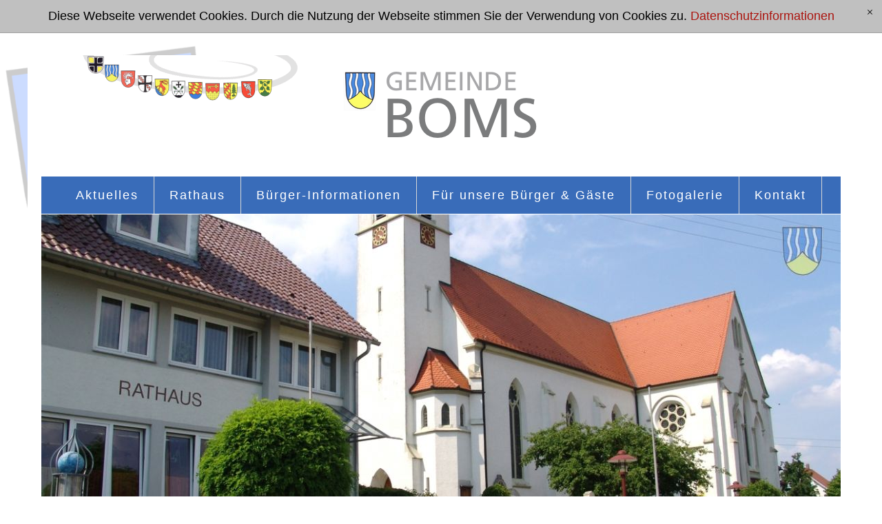

--- FILE ---
content_type: text/html; charset=utf-8
request_url: https://www.boms.de/de/buerger-informationen/gemeindeblatt/archiv.php
body_size: 4996
content:
<!DOCTYPE html>
<html lang="de" class="pagestatus-init no-js scrolled-top">
  <head>
    <title>Gemeindeblatt der Gemeinde Boms</title>
    <!--
      Diese Seite wurde mit Weblication® CMS erstellt.
      Weblication® ist ein Produkt der Scholl Communications AG in 77694 Kehl.
      Weitere Informationen finden Sie unter https://www.weblication.de bzw. https://scholl.de.
    -->
    <meta name="Description" content="Gemeindeblatt der Gemeinde Boms"/>
    <meta name="Keywords" content="Gemeindeblatt, Gemeinde, Boms"/>
    <meta name="Robots" content="index, noodp"/>
    <meta charset="UTF-8" />
    <meta name="viewport" content="width=device-width, initial-scale=1"/>
    <meta name="Generator" content="Weblication® CMS"/>
    <!--[if IE]><meta http-equiv="x-ua-compatible" content="IE=edge" /><![endif]-->
    <link rel="shortcut icon" href="/wGlobal/wGlobal/layout/images/apple-touch-icon-57x57.png"/>
    <link rel="icon" href="/wGlobal/wGlobal/layout/images/apple-touch-icon-57x57.png"/>
    <link rel="apple-touch-icon" href="/wGlobal/wGlobal/layout/images/apple-touch-icon.png"/>
    <link rel="canonical" href="http://www.boms.de/de/buerger-informationen/gemeindeblatt/archiv.php"/>
        <script type="text/javascript">wNavidStandard='';wProjectPath='/de';hdLimitDpr='1.5';lightboxType='wLightbox'; </script>
    <link rel="stylesheet" type="text/css" href="/wGlobal/wGlobal/layout/styles/optimized/design.css"/>
<style type="text/css">/*<![CDATA[*/
#blockTop {background-image:url(/wGlobal/wGlobal/layout/images/backgrounds/back_wappenleiste_2020.png);}
/*]]>*/</style>
    <script type="text/javascript" src="/wGlobal/wGlobal/layout/scripts/items/jquery.js"></script>
<script type="text/javascript" src="/wGlobal/wGlobal/layout/scripts/optimized/css.js"></script>
<script type="text/javascript" src="/wGlobal/wGlobal/layout/scripts/optimized/ui.js"></script>
<script type="text/javascript" src="/wGlobal/wGlobal/layout/scripts/optimized/design.js"></script>
    <!--[if lt IE 9]><link rel="/wGlobal/wGlobal/layout/styles/items/jquery.fancybox" type="text/css" /><![endif]-->
    <!--[if lt IE 9]><script type="text/javascript" src="/wGlobal/wGlobal/layout/scripts/items/jquery.js"></script><![endif]-->
    <!--[if lt IE 9]><script type="text/javascript" src="/wGlobal/wGlobal/layout/scripts/items/jquery.fancybox.js"></script><![endif]-->
  </head>
  <body class="bodyFullRight page-FullRight project-de subdir-buerger-informationen object-default navId-">
    <div id="blockMainOuter">
      <div id="blockMain">
        <div id="blockMainInner">
          <div id="blockTop">
            <div id="blockTopInner">
              <a id="logo" href="/de/" title="Zur Startseite">
                <img src="/wGlobal/wGlobal/layout/images/logo_boms_2Z_wappen_links.png" alt="Gemeinde Boms mit Wappen, links davon alle Wappen des Gemeindeverwaltungsverbands Altshausen"/>
              </a>
              <div id="navigationMain">
                <ul data-togglerText="Navigation" class="navLevelContainer navLevel1Container" data-embedmode="embed"><li class="navLevel navLevel1 navLevelOpen navLevel1Open "><a class="navLevel navLevel1 navLevelOpen navLevel1Open" title="" href="/de/news/?navid=504064504064">Aktuelles</a><ul class="navLevelContainer navLevel2Container"><li class="navLevel navLevel2 navLevelDefault navLevel2Default "><a class="navLevel navLevel2 navLevelDefault navLeve21Default" title="" href="/de/news/?navid=373732373732">Aktuelles</a></li><li class="navLevel navLevel2 navLevelDefault navLevel2Default "><a class="navLevel navLevel2 navLevelDefault navLeve21Default" title="" href="/de/buerger-informationen/gemeindeblatt/?navid=554809554809">Gemeindeblatt</a></li><li class="navLevel navLevel2 navLevelDefault navLevel2Default "><a class="navLevel navLevel2 navLevelDefault navLeve21Default" title="" href="/de/fuer-unsere-gaeste/veranstaltungen/?navid=568650568650">Veranstaltungen</a></li><li class="navLevel navLevel2 navLevelDefault navLevel2Default "><a class="navLevel navLevel2 navLevelDefault navLeve21Default" title="" href="/de/aktuelles/wahlen/">Wahlen</a></li></ul></li><li class="navLevel navLevel1 navLevelOpen navLevel1Open "><a class="navLevel navLevel1 navLevelOpen navLevel1Open" title="" href="/de/rathaus/?navid=514930514930">Rathaus</a><ul class="navLevelContainer navLevel2Container"><li class="navLevel navLevel2 navLevelDefault navLevel2Default "><a class="navLevel navLevel2 navLevelDefault navLeve21Default" title="" href="/de/rathaus/?navid=480174480174">Team</a></li><li class="navLevel navLevel2 navLevelDefault navLevel2Default "><a class="navLevel navLevel2 navLevelDefault navLeve21Default" title="" href="/de/rathaus/gemeinderat/">Gemeinderat</a></li><li class="navLevel navLevel2 navLevelDefault navLevel2Default "><a class="navLevel navLevel2 navLevelDefault navLeve21Default" title="" href="/de/rathaus/buergerservice/">Formularservice</a></li><li class="navLevel navLevel2 navLevelDefault navLevel2Default "><a class="navLevel navLevel2 navLevelDefault navLeve21Default" title="" href="/de/rathaus/abfall-ratgeber/">Abfall-Ratgeber</a></li><li class="navLevel navLevel2 navLevelDefault navLevel2Default "><a class="navLevel navLevel2 navLevelDefault navLeve21Default" title="" href="/de/rathaus/bauen-in-der-gemeinde/">Bauen in der Gemeinde</a></li></ul></li><li class="navLevel navLevel1 navLevelOpen navLevel1Open "><a class="navLevel navLevel1 navLevelOpen navLevel1Open" title="" href="/de/buerger-informationen/">Bürger-Informationen</a><ul class="navLevelContainer navLevel2Container"><li class="navLevel navLevel2 navLevelDefault navLevel2Default "><a class="navLevel navLevel2 navLevelDefault navLeve21Default" title="" href="/de/buerger-informationen/gemeindeblatt/?navid=879403879403">Gemeindeblatt</a></li><li class="navLevel navLevel2 navLevelDefault navLevel2Default "><a class="navLevel navLevel2 navLevelDefault navLeve21Default" title="" href="/de/buerger-informationen/kindergarten/">Kindergarten</a></li><li class="navLevel navLevel2 navLevelDefault navLevel2Default "><a class="navLevel navLevel2 navLevelDefault navLeve21Default" title="" href="/de/buerger-informationen/kindertagespflege/">Kindertagespflege</a></li><li class="navLevel navLevel2 navLevelDefault navLevel2Default "><a class="navLevel navLevel2 navLevelDefault navLeve21Default" title="" href="/de/buerger-informationen/schulen/">Schulen</a></li><li class="navLevel navLevel2 navLevelDefault navLevel2Default "><a class="navLevel navLevel2 navLevelDefault navLeve21Default" title="" href="/de/buerger-informationen/firmen-und-handwerk/">Firmen und Handwerk</a></li><li class="navLevel navLevel2 navLevelDefault navLevel2Default "><a class="navLevel navLevel2 navLevelDefault navLeve21Default" title="" href="/de/buerger-informationen/vereine/">Vereine</a></li></ul></li><li class="navLevel navLevel1 navLevelOpen navLevel1Open "><a class="navLevel navLevel1 navLevelOpen navLevel1Open" title="" href="/de/fuer-unsere-gaeste/">Für unsere Bürger &amp; Gäste</a><ul class="navLevelContainer navLevel2Container"><li class="navLevel navLevel2 navLevelDefault navLevel2Default "><a class="navLevel navLevel2 navLevelDefault navLeve21Default" title="" href="/de/fuer-unsere-gaeste/dorfgemeinschaftshaus/">Dorfgemeinschaftshaus</a></li><li class="navLevel navLevel2 navLevelDefault navLevel2Default "><a class="navLevel navLevel2 navLevelDefault navLeve21Default" title="" href="/de/fuer-unsere-gaeste/gaststaetten/">Gaststätten</a></li><li class="navLevel navLevel2 navLevelDefault navLevel2Default "><a class="navLevel navLevel2 navLevelDefault navLeve21Default" title="" href="/de/fuer-unsere-gaeste/ferienwohnungen/">Ferienwohnungen</a></li><li class="navLevel navLevel2 navLevelDefault navLevel2Default "><a class="navLevel navLevel2 navLevelDefault navLeve21Default" title="" href="/de/fuer-unsere-buerger-gaeste/monteurzimmer/">Monteurzimmer</a></li><li class="navLevel navLevel2 navLevelDefault navLevel2Default "><a class="navLevel navLevel2 navLevelDefault navLeve21Default" title="" href="/de/fuer-unsere-gaeste/kirchen/">Kirchen</a></li><li class="navLevel navLevel2 navLevelDefault navLevel2Default "><a class="navLevel navLevel2 navLevelDefault navLeve21Default" title="" href="/de/fuer-unsere-gaeste/ortslageplan/">Ortslageplan</a></li><li class="navLevel navLevel2 navLevelDefault navLevel2Default "><a class="navLevel navLevel2 navLevelDefault navLeve21Default" title="" href="/de/fuer-unsere-gaeste/veranstaltungen/?navid=979187979187">Veranstaltungen</a></li></ul></li><li class="navLevel navLevel1 navLevelDefault navLevel1Default "><a class="navLevel navLevel1 navLevelDefault navLevel1Default" title="" href="/de/fuer-unsere-gaeste/fotogalerie/">Fotogalerie</a></li><li class="navLevel navLevel1 navLevelDefault navLevel1Default "><a class="navLevel navLevel1 navLevelDefault navLevel1Default" title="" href="/de/kontakt/">Kontakt</a></li></ul>              </div>
            </div>
          </div>
          <div id="blockBeforeLeftContentRight">
            <div id="blockBeforeLeftContentRightInner">
              <div id="blockBeforeFullRight" class="blockBefore">
                <div id="blockBeforeFullRightInner" class="blockBeforeInner">
                  <div id="areaContent3Global">
                    <div id="areaContent3Include" class="elementIncludeContentNavigation"></div>
                    <div class="elementIncludeContentPage" id="pageContent3">
                      <!--CONTENT:START-->
                      <div class="elementStandard elementContent elementPicture elementPicture_var0 elementPicture  pictureSize-adapt  "><div id="d_b5fe212a39cbb1352991733a27894e04" class="picture"><img id="i_b5fe212a39cbb1352991733a27894e04" class="pictureDefault picture pictureSize-adapt " width="1160" height="483" title="Boms" alt="Boms" src="/wAssets/img/weblication/wThumbnails/headgrafik_1-5f7b525c737abe3gf4b22bdcd52debc3.jpg" data-src2x="/wAssets/img/weblication/wThumbnails/headgrafik_1-5f7b525c737abe3gf4b22bdcd52debc3@2x.jpg" data-srcmin="/wAssets/img/weblication/wThumbnails/headgrafik_1-5f7b525c737abe3gf4b22bdcd52debc3@min640.jpg"/></div></div>                      <div class="elementClearer"> </div>
                      <div class="elementClearerWithSpace spacer1"> </div>
                      <!--CONTENT:STOP-->
                    </div>
                    <div class="elementScript">
                      <div id="cookieNotice">
  <span>Diese Webseite verwendet Cookies. Durch die Nutzung der Webseite stimmen Sie der Verwendung von Cookies zu.</span> <a href="/de/datenschutz">Datenschutzinformationen</a>
  <span id="cookieNoticeCloser" style="display:none" onclick="document.cookie = 'hideCookieNotice=1;path=/;expires=Fri, 31 Dec 9999 23:59:59 GMT';jQuery('#cookieNotice').slideUp()">[x]</span>
</div>

<script>
  if(document.cookie.indexOf('hideCookieNotice=1') != -1){
    jQuery('#cookieNotice').hide();
  }
  else{
    jQuery('#cookieNotice').prependTo('body');
    jQuery('#cookieNoticeCloser').show();
  }
</script>

<style>
  #cookieNotice              {position:relative;background-color:#c0c0c0;border-bottom:solid 1px #a0a0a0;padding:10px;text-align:center}
  #cookieNoticeCloser        {color:transparent;position:absolute;right:10px;width:15px;height:15px;cursor:pointer}
  #cookieNoticeCloser:before {content:'';position:absolute;width:1px;height:9px;background-color:#000000;left:7px;top:3px;transform:rotate(-45deg);-webkit-transform:rotate(-45deg);}
  #cookieNoticeCloser:after  {content:'';position:absolute;width:1px;height:9px;background-color:#000000;left:7px;top:3px;transform:rotate(45deg);-webkit-transform:rotate(45deg);}
</style>                    </div>
                  </div>
                </div>
              </div>
              <div id="blockLeftContentRight">
                <div id="blockLeftContentRightInner">
                  <div id="blockLeft">
                    <div id="blockLeftInner">
                      <div id="navigationSub"></div>                      <div id="areaContent4Global"></div>
                    </div>
                  </div>
                  <div id="blockContentFullRight" class="blockContent">
                    <div id="blockContentFullRightInner" class="blockContentInner">
                      <!--CONTENT:START-->
                      <div class="elementStandard elementContent elementHeadline elementHeadline_var0" id="anchor_ce049506_Archiv---Nachrichten-aus-der-Gemeinde">
                                                  <h1>
                            Archiv / Nachrichten aus der Gemeinde                                                      </h1>
                                              </div>
                      <div class="elementClearer"> </div>
                      <div class="elementClearerWithSpace spacer1"> </div>
                      <div class="elementStandard elementContent elementBox elementBox_var111  elementBoxBorder_var10 elementBoxPadding_var40">
                        <div class="boxInner">
                          <div class="elementStandard elementContent elementContainerStandard elementContainerStandard_var0 elementContainerStandardColumns elementContainerStandardColumns2 elementContainerStandardColumns_var3070">
                            <div class="col col1">
                              <div class="col_inner col1_inner">
                                <div class="elementStandard elementContent elementPicture elementPicture_var0 elementPictureCenter  pictureSize-set  "><div id="d_630c91fca5e16644f143933b97b2fb12" class="pictureCenter"><img id="i_630c91fca5e16644f143933b97b2fb12" class="pictureDefault pictureCenter pictureSize-set " width="100" height="118" title="Icon" alt="Icon" src="/wAssets/img/weblication/wThumbnails/archive_small-29339d8bdbc7ec3gfb674f5f0f9a3f7e.png" data-src2x="/wAssets/img/weblication/wThumbnails/archive_small-29339d8bdbc7ec3gfb674f5f0f9a3f7e@2x.png"/></div></div>                              </div>
                            </div>
                            <div class="col col2">
                              <div class="col_inner col2_inner">
                                <div class="elementStandard elementContent elementLink elementLink_var0 elementLinkPosition_var0">
                                  <a target="_blank" name="PDF-Grafik" href="/de/buerger-informationen/gemeindeblatt/boms_13_01_2026.pdf" class="pdf">Ausgabe 13.01.2026</a>
                                </div>
                                <div class="elementStandard elementContent elementLink elementLink_var0 elementLinkPosition_var0">
                                  <a target="_blank" name="PDF-Grafik" href="/de/buerger-informationen/gemeindeblatt/boms_07_01_2026.pdf" class="pdf">Ausgabe 07.01.2026</a>
                                </div>
                                <div class="elementClearer"> </div>
                                <div class="elementClearerWithSpace spacer1"> </div>
                                <div class="elementStandard elementContent elementHr elementHr_var0">
                                  <hr/>
                                </div>
                                <div class="elementStandard elementContent elementLink elementLink_var0 elementLinkPosition_var0">
                                  <a target="_blank" name="PDF-Grafik" href="/de/buerger-informationen/gemeindeblatt/boms_16_12_2025.pdf" class="pdf">Ausgabe 16.12.2025</a>
                                </div>
                                <div class="elementStandard elementContent elementLink elementLink_var0 elementLinkPosition_var0">
                                  <a target="_blank" name="PDF-Grafik" href="/de/buerger-informationen/gemeindeblatt/boms_09_12_2025.pdf" class="pdf">Ausgabe 09.12.2025</a>
                                </div>
                                <div class="elementStandard elementContent elementLink elementLink_var0 elementLinkPosition_var0">
                                  <a target="_blank" name="PDF-Grafik" href="/de/buerger-informationen/gemeindeblatt/boms_02_12_2025.pdf" class="pdf">Ausgabe 02.12.2025</a>
                                </div>
                                <div class="elementStandard elementContent elementLink elementLink_var0 elementLinkPosition_var0">
                                  <a target="_blank" name="PDF-Grafik" href="/de/buerger-informationen/gemeindeblatt/boms_25_11_2025.pdf" class="pdf">Ausgabe 25.11.2025</a>
                                </div>
                                <div class="elementStandard elementContent elementLink elementLink_var0 elementLinkPosition_var0">
                                  <a target="_blank" name="PDF-Grafik" href="/de/buerger-informationen/gemeindeblatt/boms_18_11_2025.pdf" class="pdf">Ausgabe 18.11.2025</a>
                                </div>
                                <div class="elementStandard elementContent elementLink elementLink_var0 elementLinkPosition_var0">
                                  <a target="_blank" name="PDF-Grafik" href="/de/buerger-informationen/gemeindeblatt/boms_11_11_2025.pdf" class="pdf">Ausgabe 11.11.2025</a>
                                </div>
                                <div class="elementStandard elementContent elementLink elementLink_var0 elementLinkPosition_var0">
                                  <a target="_blank" name="PDF-Grafik" href="/de/buerger-informationen/gemeindeblatt/boms_04_11_2025.pdf" class="pdf">Ausgabe 04.11.2025</a>
                                </div>
                                <div class="elementStandard elementContent elementLink elementLink_var0 elementLinkPosition_var0">
                                  <a target="_blank" name="PDF-Grafik" href="/de/buerger-informationen/gemeindeblatt/boms_28_10_2025.pdf" class="pdf">Ausgabe 28.10.2025</a>
                                </div>
                                <div class="elementStandard elementContent elementLink elementLink_var0 elementLinkPosition_var0">
                                  <a target="_blank" name="PDF-Grafik" href="/de/buerger-informationen/gemeindeblatt/boms_21_10_2025.pdf" class="pdf">Ausgabe 21.10.2025</a>
                                </div>
                                <div class="elementStandard elementContent elementLink elementLink_var0 elementLinkPosition_var0">
                                  <a target="_blank" name="PDF-Grafik" href="/de/buerger-informationen/gemeindeblatt/boms_15_10_2025.pdf" class="pdf">Ausgabe 15.10.2025</a>
                                </div>
                                <div class="elementStandard elementContent elementLink elementLink_var0 elementLinkPosition_var0">
                                  <a target="_blank" name="PDF-Grafik" href="/de/buerger-informationen/gemeindeblatt/boms_07_10_2025.pdf" class="pdf">Ausgabe 07.10.2025</a>
                                </div>
                                <div class="elementStandard elementContent elementLink elementLink_var0 elementLinkPosition_var0">
                                  <a target="_blank" name="PDF-Grafik" href="/de/buerger-informationen/gemeindeblatt/boms_01_10_2025.pdf" class="pdf">Ausgabe 01.10.2025</a>
                                </div>
                                <div class="elementStandard elementContent elementLink elementLink_var0 elementLinkPosition_var0">
                                  <a target="_blank" name="PDF-Grafik" href="/de/buerger-informationen/gemeindeblatt/boms_24_09_2025.pdf" class="pdf">Ausgabe 24.09.2025</a>
                                </div>
                                <div class="elementStandard elementContent elementLink elementLink_var0 elementLinkPosition_var0">
                                  <a target="_blank" name="PDF-Grafik" href="/de/buerger-informationen/gemeindeblatt/boms_16_09_2025.pdf" class="pdf">Ausgabe 16.09.2025</a>
                                </div>
                                <div class="elementStandard elementContent elementLink elementLink_var0 elementLinkPosition_var0">
                                  <a target="_blank" name="PDF-Grafik" href="/de/buerger-informationen/gemeindeblatt/boms_09_09_2025.pdf" class="pdf">Ausgabe 09.09.2025</a>
                                </div>
                                <div class="elementStandard elementContent elementLink elementLink_var0 elementLinkPosition_var0">
                                  <a name="PDF-Grafik" href="https://weblication.de/" class="pdf">Ausgabe 02.09.2025</a>
                                </div>
                                <div class="elementStandard elementContent elementLink elementLink_var0 elementLinkPosition_var0">
                                  <a target="_blank" name="PDF-Grafik" href="/de/buerger-informationen/gemeindeblatt/boms_27_08_2025.pdf" class="pdf">Ausgabe 27.08.2025</a>
                                </div>
                                <div class="elementStandard elementContent elementLink elementLink_var0 elementLinkPosition_var0">
                                  <a target="_blank" name="PDF-Grafik" href="/de/buerger-informationen/gemeindeblatt/boms_13_08_2025.pdf" class="pdf">Ausgabe 13.08.2025</a>
                                </div>
                                <div class="elementStandard elementContent elementLink elementLink_var0 elementLinkPosition_var0">
                                  <a target="_blank" name="PDF-Grafik" href="/de/buerger-informationen/gemeindeblatt/boms_29_07_2025.pdf" class="pdf">Ausgabe 29.07.2025</a>
                                </div>
                                <div class="elementStandard elementContent elementLink elementLink_var0 elementLinkPosition_var0">
                                  <a target="_blank" name="PDF-Grafik" href="/de/buerger-informationen/gemeindeblatt/boms_22_07_2025.pdf" class="pdf">Ausgabe 22.07.2025</a>
                                </div>
                                <div class="elementStandard elementContent elementLink elementLink_var0 elementLinkPosition_var0">
                                  <a target="_blank" name="PDF-Grafik" href="/de/buerger-informationen/gemeindeblatt/boms_15_07_2025.pdf" class="pdf">Ausgabe 15.07.2025</a>
                                </div>
                                <div class="elementStandard elementContent elementLink elementLink_var0 elementLinkPosition_var0">
                                  <a target="_blank" name="PDF-Grafik" href="/de/buerger-informationen/gemeindeblatt/boms_08_07_2025.pdf" class="pdf">Ausgabe 08.07.2025</a>
                                </div>
                                <div class="elementStandard elementContent elementLink elementLink_var0 elementLinkPosition_var0">
                                  <a target="_blank" name="PDF-Grafik" href="/de/buerger-informationen/gemeindeblatt/boms_01_07_2025.pdf" class="pdf">Ausgabe 01.07.2025</a>
                                </div>
                                <div class="elementStandard elementContent elementLink elementLink_var0 elementLinkPosition_var0">
                                  <a target="_blank" name="PDF-Grafik" href="/de/buerger-informationen/gemeindeblatt/boms_24_06_2025.pdf" class="pdf">Ausgabe 24.06.2025</a>
                                </div>
                                <div class="elementStandard elementContent elementLink elementLink_var0 elementLinkPosition_var0">
                                  <a target="_blank" name="PDF-Grafik" href="/de/buerger-informationen/gemeindeblatt/boms_17_06_2025.pdf" class="pdf">Ausgabe 17.06.2025</a>
                                </div>
                                <div class="elementStandard elementContent elementLink elementLink_var0 elementLinkPosition_var0">
                                  <a target="_blank" name="PDF-Icon" href="/de/buerger-informationen/gemeindeblatt/boms_03_06_2025.pdf" class="pdf">Ausgabe 03.06.20225 </a>
                                </div>
                                <div class="elementStandard elementContent elementLink elementLink_var0 elementLinkPosition_var0">
                                  <a target="_blank" name="PDF-Grafik" href="/de/buerger-informationen/gemeindeblatt/boms_27_05_2025.pdf" class="pdf">Ausgabe 27.05.2025</a>
                                </div>
                                <div class="elementStandard elementContent elementLink elementLink_var0 elementLinkPosition_var0">
                                  <a target="_blank" name="PDF-Grafik" href="/de/buerger-informationen/gemeindeblatt/boms_20_05_2025.pdf" class="pdf">Ausgabe 20.05.2025</a>
                                </div>
                                <div class="elementStandard elementContent elementLink elementLink_var0 elementLinkPosition_var0">
                                  <a target="_blank" name="PDF-Grafik" href="/de/buerger-informationen/gemeindeblatt/boms_13_05_2025.pdf" class="pdf">Ausgabe 13.05.2025</a>
                                </div>
                                <div class="elementStandard elementContent elementLink elementLink_var0 elementLinkPosition_var0">
                                  <a target="_blank" name="PDF-Grafik" href="/de/buerger-informationen/gemeindeblatt/boms_06_05_2025.pdf" class="pdf">Ausgabe 06.05.2025</a>
                                </div>
                                <div class="elementStandard elementContent elementLink elementLink_var0 elementLinkPosition_var0">
                                  <a target="_blank" name="PDF-Grafik" href="/de/buerger-informationen/gemeindeblatt/boms_29_04_2025.pdf" class="pdf">Ausgabe 29.04.2025</a>
                                </div>
                                <div class="elementStandard elementContent elementLink elementLink_var0 elementLinkPosition_var0">
                                  <a target="_blank" name="PDF-Grafik" href="/de/buerger-informationen/gemeindeblatt/boms_22_04_2025.pdf" class="pdf">Ausgabe 22.04.2025</a>
                                </div>
                                <div class="elementStandard elementContent elementLink elementLink_var0 elementLinkPosition_var0">
                                  <a target="_blank" name="PDF-Grafik" href="/de/buerger-informationen/gemeindeblatt/boms_15_04_2025.pdf" class="pdf">Ausgabe 15.04.2025</a>
                                </div>
                                <div class="elementStandard elementContent elementLink elementLink_var0 elementLinkPosition_var0">
                                  <a target="_blank" name="PDF-Grafik" href="/de/buerger-informationen/gemeindeblatt/boms_08_04_2025.pdf" class="pdf">Ausgabe 08.04.2025</a>
                                </div>
                                <div class="elementStandard elementContent elementLink elementLink_var0 elementLinkPosition_var0">
                                  <a target="_blank" name="PDF-Grafik" href="/de/buerger-informationen/gemeindeblatt/boms_01_04_2025.pdf" class="pdf">Ausgabe 01.04.2025</a>
                                </div>
                                <div class="elementStandard elementContent elementLink elementLink_var0 elementLinkPosition_var0">
                                  <a target="_blank" name="PDF-Grafik" href="/de/buerger-informationen/gemeindeblatt/boms_25_03_2025.pdf" class="pdf">Ausgabe 25.03.2025</a>
                                </div>
                                <div class="elementStandard elementContent elementLink elementLink_var0 elementLinkPosition_var0">
                                  <a target="_blank" name="PDF-Grafik" href="/de/buerger-informationen/gemeindeblatt/boms_18_03_2025.pdf" class="pdf">Ausgabe 18.03.2025</a>
                                </div>
                                <div class="elementStandard elementContent elementLink elementLink_var0 elementLinkPosition_var0">
                                  <a target="_blank" name="PDF-Grafik" href="/de/buerger-informationen/gemeindeblatt/boms_11_03_2025.pdf" class="pdf">Ausgabe 11.03.2025</a>
                                </div>
                                <div class="elementStandard elementContent elementLink elementLink_var0 elementLinkPosition_var0">
                                  <a target="_blank" name="PDF-Grafik" href="/de/buerger-informationen/gemeindeblatt/boms_03_03_2025.pdf" class="pdf">Ausgabe 03.03.2025</a>
                                </div>
                                <div class="elementStandard elementContent elementLink elementLink_var0 elementLinkPosition_var0">
                                  <a target="_blank" name="PDF-Grafik" href="/de/buerger-informationen/gemeindeblatt/boms_25_02_2025.pdf" class="pdf">Ausgabe 25.02.2025</a>
                                </div>
                                <div class="elementStandard elementContent elementLink elementLink_var0 elementLinkPosition_var0">
                                  <a target="_blank" name="PDF-Grafik" href="/de/buerger-informationen/gemeindeblatt/boms_18_02_2025.pdf" class="pdf">Ausgabe 18.02.2025</a>
                                </div>
                                <div class="elementStandard elementContent elementLink elementLink_var0 elementLinkPosition_var0">
                                  <a target="_blank" name="PDF-Grafik" href="/de/buerger-informationen/gemeindeblatt/boms_11_02_2025.pdf" class="pdf">Ausgabe 11.02.2025</a>
                                </div>
                                <div class="elementStandard elementContent elementLink elementLink_var0 elementLinkPosition_var0">
                                  <a target="_blank" name="PDF-Grafik" href="/de/buerger-informationen/gemeindeblatt/boms_05_02_2025.pdf" class="pdf">Ausgabe 05.02.2025</a>
                                </div>
                                <div class="elementStandard elementContent elementLink elementLink_var0 elementLinkPosition_var0">
                                  <a target="_blank" name="PDF-Grafik" href="/de/buerger-informationen/gemeindeblatt/boms_28_01_2025.pdf" class="pdf">Ausgabe 28.01.2025</a>
                                </div>
                                <div class="elementStandard elementContent elementLink elementLink_var0 elementLinkPosition_var0">
                                  <a target="_blank" name="PDF-Grafik" href="/de/buerger-informationen/gemeindeblatt/boms_21_01_2025.pdf" class="pdf">Ausgabe 21.01.2025</a>
                                </div>
                                <div class="elementStandard elementContent elementLink elementLink_var0 elementLinkPosition_var0">
                                  <a target="_blank" name="PDF-Grafik" href="/de/buerger-informationen/gemeindeblatt/boms_14_01_2025.pdf" class="pdf">Ausgabe 14.01.2025</a>
                                </div>
                                <div class="elementStandard elementContent elementLink elementLink_var0 elementLinkPosition_var0">
                                  <a target="_blank" name="PDF-Grafik" href="/de/buerger-informationen/gemeindeblatt/boms_07_01_2025.pdf" class="pdf">Ausgabe 07.01.2025</a>
                                </div>
                                <div class="elementStandard elementContent elementHr elementHr_var0">
                                  <hr/>
                                </div>
                                <div class="elementStandard elementContent elementLink elementLink_var0 elementLinkPosition_var0">
                                  <a target="_blank" name="PDF-Grafik" href="/de/buerger-informationen/gemeindeblatt/boms_17_12_2024.pdf" class="pdf">Ausgabe 17.12.2024</a>
                                </div>
                                <div class="elementStandard elementContent elementLink elementLink_var0 elementLinkPosition_var0">
                                  <a target="_blank" name="PDF-Grafik" href="/de/buerger-informationen/gemeindeblatt/boms_10_12_2024.pdf" class="pdf">Ausgabe 10.12.2024</a>
                                </div>
                                <div class="elementStandard elementContent elementLink elementLink_var0 elementLinkPosition_var0">
                                  <a target="_blank" name="PDF-Grafik" href="/de/buerger-informationen/gemeindeblatt/boms_03_12_2024.pdf" class="pdf">Ausgabe 03.12.2024</a>
                                </div>
                                <div class="elementStandard elementContent elementLink elementLink_var0 elementLinkPosition_var0">
                                  <a target="_blank" name="PDF-Grafik" href="/de/buerger-informationen/gemeindeblatt/boms_26_11_2024.pdf" class="pdf">Ausgabe 26.11.2024</a>
                                </div>
                                <div class="elementStandard elementContent elementLink elementLink_var0 elementLinkPosition_var0">
                                  <a target="_blank" name="PDF-Grafik" href="/de/buerger-informationen/gemeindeblatt/boms_19_11_2024.pdf" class="pdf">Ausgabe 19.11.2024</a>
                                </div>
                                <div class="elementStandard elementContent elementLink elementLink_var0 elementLinkPosition_var0">
                                  <a target="_blank" name="PDF-Grafik" href="/de/buerger-informationen/gemeindeblatt/boms_12_11_2024.pdf" class="pdf">Ausgabe 12.11.2024</a>
                                </div>
                                <div class="elementStandard elementContent elementLink elementLink_var0 elementLinkPosition_var0">
                                  <a target="_blank" name="PDF-Grafik" href="/de/buerger-informationen/gemeindeblatt/boms_05_11_2024.pdf" class="pdf">Ausgabe 05.11.2024</a>
                                </div>
                                <div class="elementStandard elementContent elementLink elementLink_var0 elementLinkPosition_var0">
                                  <a target="_blank" name="PDF-Grafik" href="/de/buerger-informationen/gemeindeblatt/boms_29_10_2024.pdf" class="pdf">Ausgabe 29.10.2024</a>
                                </div>
                                <div class="elementStandard elementContent elementLink elementLink_var0 elementLinkPosition_var0">
                                  <a target="_blank" name="PDF-Grafik" href="/de/buerger-informationen/gemeindeblatt/boms_22_10_2024.pdf" class="pdf">Ausgabe 22.10.2024</a>
                                </div>
                                <div class="elementStandard elementContent elementLink elementLink_var0 elementLinkPosition_var0">
                                  <a target="_blank" name="PDF-Grafik" href="/de/buerger-informationen/gemeindeblatt/boms_15_10_2024.pdf" class="pdf">Ausgabe 15.10.2024</a>
                                </div>
                                <div class="elementStandard elementContent elementLink elementLink_var0 elementLinkPosition_var0">
                                  <a target="_blank" name="PDF-Grafik" href="/de/buerger-informationen/gemeindeblatt/boms_08_10_2024.pdf" class="pdf">Ausgabe 08.10.2024</a>
                                </div>
                                <div class="elementStandard elementContent elementLink elementLink_var0 elementLinkPosition_var0">
                                  <a target="_blank" name="PDF-Grafik" href="/de/buerger-informationen/gemeindeblatt/boms_01_10_2024.pdf" class="pdf">Ausgabe 01.10.2024</a>
                                </div>
                                <div class="elementStandard elementContent elementLink elementLink_var0 elementLinkPosition_var0">
                                  <a target="_blank" name="PFG-Grafik" href="/de/buerger-informationen/gemeindeblatt/boms_24_09_2024.pdf" class="pdf">Ausgabe 24.09.2024</a>
                                </div>
                                <div class="elementStandard elementContent elementLink elementLink_var0 elementLinkPosition_var0">
                                  <a target="_blank" name="PDF-Grafik" href="/de/buerger-informationen/gemeindeblatt/boms_17_09_2024.pdf" class="pdf">Ausgabe 17.09.2024</a>
                                </div>
                                <div class="elementStandard elementContent elementLink elementLink_var0 elementLinkPosition_var0">
                                  <a target="_blank" name="PDF-Grafik" href="/de/buerger-informationen/gemeindeblatt/boms_10_09_2024.pdf" class="pdf">Ausgabe 10.09.2024</a>
                                </div>
                                <div class="elementStandard elementContent elementLink elementLink_var0 elementLinkPosition_var0">
                                  <a target="_blank" name="PDF-Grafik" href="/de/buerger-informationen/gemeindeblatt/boms_03_09_2024.pdf" class="pdf">Ausgabe 03.09.2024</a>
                                </div>
                                <div class="elementStandard elementContent elementLink elementLink_var0 elementLinkPosition_var0">
                                  <a target="_blank" name="PDF-Grafik" href="/de/buerger-informationen/gemeindeblatt/boms_27_08_2024.pdf" class="pdf">Ausgabe 27.08.2024</a>
                                </div>
                                <div class="elementStandard elementContent elementLink elementLink_var0 elementLinkPosition_var0">
                                  <a target="_blank" name="PDF-Grafik" href="/de/buerger-informationen/gemeindeblatt/boms_13_08_2024.pdf" class="pdf">Ausgabe 13.08.2024</a>
                                </div>
                                <div class="elementStandard elementContent elementLink elementLink_var0 elementLinkPosition_var0">
                                  <a target="_blank" name="PDF-Grafik" href="/de/buerger-informationen/gemeindeblatt/boms_30_07_2024.pdf" class="pdf">Ausgabe 30.07.2024</a>
                                </div>
                                <div class="elementStandard elementContent elementLink elementLink_var0 elementLinkPosition_var0">
                                  <a target="_blank" name="PDF-Grafik" href="/de/buerger-informationen/gemeindeblatt/boms_23_07_2024.pdf" class="pdf">Ausgabe 23.07.2024</a>
                                </div>
                                <div class="elementStandard elementContent elementLink elementLink_var0 elementLinkPosition_var0">
                                  <a target="_blank" name="PDF-Grafik" href="/de/buerger-informationen/gemeindeblatt/boms_16_07_2024.pdf" class="pdf">Ausgabe 16.07.2024</a>
                                </div>
                                <div class="elementStandard elementContent elementLink elementLink_var0 elementLinkPosition_var0">
                                  <a target="_blank" name="PDF-Grafik" href="/de/buerger-informationen/gemeindeblatt/boms_09_07_2024.pdf" class="pdf">Ausgabe 0907.2024</a>
                                </div>
                                <div class="elementStandard elementContent elementLink elementLink_var0 elementLinkPosition_var0">
                                  <a target="_blank" name="PDF-Grafik" href="/de/buerger-informationen/gemeindeblatt/boms_02_07_2024.pdf" class="pdf">Ausgabe 02.07.2024</a>
                                </div>
                                <div class="elementStandard elementContent elementLink elementLink_var0 elementLinkPosition_var0">
                                  <a target="_blank" name="PDF-Grafik" href="/de/buerger-informationen/gemeindeblatt/boms_25_06_2024.pdf" class="pdf">Ausgabe 25.06.2024</a>
                                </div>
                                <div class="elementStandard elementContent elementLink elementLink_var0 elementLinkPosition_var0">
                                  <a target="_blank" name="PDF-Grafik" href="/de/buerger-informationen/gemeindeblatt/boms_18_06_2024.pdf" class="pdf">Ausgabe 18.06.2024</a>
                                </div>
                                <div class="elementStandard elementContent elementLink elementLink_var0 elementLinkPosition_var0">
                                  <a target="_blank" name="PDF-Grafik" href="/de/buerger-informationen/gemeindeblatt/boms_12_06_2024.pdf" class="pdf">Ausgabe 12.06.2024</a>
                                </div>
                                <div class="elementStandard elementContent elementLink elementLink_var0 elementLinkPosition_var0">
                                  <a target="_blank" name="PDF-Grafik" href="/de/buerger-informationen/gemeindeblatt/boms_04_06_2024.pdf" class="pdf">Ausgabe 04.06.2024</a>
                                </div>
                                <div class="elementStandard elementContent elementLink elementLink_var0 elementLinkPosition_var0">
                                  <a target="_blank" name="PDF-Grafik" href="/de/buerger-informationen/gemeindeblatt/boms_28_05_2024.pdf" class="pdf">Ausgabe 28.05.2024</a>
                                </div>
                                <div class="elementStandard elementContent elementLink elementLink_var0 elementLinkPosition_var0">
                                  <a target="_blank" name="PDF-Grafik" href="/de/buerger-informationen/gemeindeblatt/boms_14_05_2024.pdf" class="pdf">Ausgabe 14.05.2024</a>
                                </div>
                                <div class="elementStandard elementContent elementLink elementLink_var0 elementLinkPosition_var0">
                                  <a target="_blank" name="PDF-Grafik" href="/de/buerger-informationen/gemeindeblatt/boms_07_05_2024.pdf" class="pdf">Ausgabe 07.05.2024</a>
                                </div>
                                <div class="elementStandard elementContent elementLink elementLink_var0 elementLinkPosition_var0">
                                  <a target="_blank" name="PDF-Grafik" href="/de/buerger-informationen/gemeindeblatt/boms_30_04_2024.pdf" class="pdf">Ausgabe 30.04.2024</a>
                                </div>
                                <div class="elementStandard elementContent elementLink elementLink_var0 elementLinkPosition_var0">
                                  <a target="_blank" name="PDF-Grafik" href="/de/buerger-informationen/gemeindeblatt/boms_23_04_2024.pdf" class="pdf">Ausgabe 23.04.2024</a>
                                </div>
                                <div class="elementStandard elementContent elementLink elementLink_var0 elementLinkPosition_var0">
                                  <a target="_blank" name="PDF-Grafik" href="/de/buerger-informationen/gemeindeblatt/boms_16_04_2024.pdf" class="pdf">Ausgabe 16.04.2024</a>
                                </div>
                                <div class="elementStandard elementContent elementLink elementLink_var0 elementLinkPosition_var0">
                                  <a target="_blank" name="PDF-Grafik" href="/de/buerger-informationen/gemeindeblatt/boms_09_04_2024.pdf" class="pdf">Ausgabe 09.04.2024</a>
                                </div>
                                <div class="elementStandard elementContent elementLink elementLink_var0 elementLinkPosition_var0">
                                  <a target="_blank" name="PDF-Grafik" href="/de/buerger-informationen/gemeindeblatt/boms_02_04_2024.pdf" class="pdf">Ausgabe 02.04.2024</a>
                                </div>
                                <div class="elementStandard elementContent elementLink elementLink_var0 elementLinkPosition_var0">
                                  <a target="_blank" name="PDF-Grafik" href="/de/buerger-informationen/gemeindeblatt/boms_27_03_2024.pdf" class="pdf">Ausgabe 27.03.2024</a>
                                </div>
                                <div class="elementStandard elementContent elementLink elementLink_var0 elementLinkPosition_var0">
                                  <a target="_blank" name="PDF-Grafik" href="/de/buerger-informationen/gemeindeblatt/boms_19_03_2024.pdf" class="pdf">Ausgabe 19.03.2024</a>
                                </div>
                                <div class="elementStandard elementContent elementLink elementLink_var0 elementLinkPosition_var0">
                                  <a target="_blank" name="PDF-Grafik" href="/de/buerger-informationen/gemeindeblatt/boms_12_03_2024.pdf" class="pdf">Ausgabe 12.03.2024</a>
                                </div>
                                <div class="elementStandard elementContent elementLink elementLink_var0 elementLinkPosition_var0">
                                  <a target="_blank" name="PDF-Grafik" href="/de/buerger-informationen/gemeindeblatt/boms_05_03_2024.pdf" class="pdf">Ausgabe 05.03.2024</a>
                                </div>
                                <div class="elementStandard elementContent elementLink elementLink_var0 elementLinkPosition_var0">
                                  <a target="_blank" name="PDF-Grafik" href="/de/buerger-informationen/gemeindeblatt/boms_27_02_2024.pdf" class="pdf">Ausgabe 27.02.2024</a>
                                </div>
                                <div class="elementStandard elementContent elementLink elementLink_var0 elementLinkPosition_var0">
                                  <a target="_blank" name="PDF-Grafik" href="/de/buerger-informationen/gemeindeblatt/boms_20_02_2024.pdf" class="pdf">Ausgabe 20.02.2024</a>
                                </div>
                                <div class="elementStandard elementContent elementLink elementLink_var0 elementLinkPosition_var0">
                                  <a target="_blank" name="PDF-Grafik" href="/de/buerger-informationen/gemeindeblatt/boms_12_02_2024.pdf" class="pdf">Ausgabe 12.02.2024</a>
                                </div>
                                <div class="elementStandard elementContent elementLink elementLink_var0 elementLinkPosition_var0">
                                  <a target="_blank" name="PDF-Grafik" href="/de/buerger-informationen/gemeindeblatt/boms_06_02_2024.pdf" class="pdf">Ausgabe 06.02.2024</a>
                                </div>
                                <div class="elementStandard elementContent elementLink elementLink_var0 elementLinkPosition_var0">
                                  <a target="_blank" name="PDF-Grafik" href="/de/buerger-informationen/gemeindeblatt/boms_30_01_2024.pdf" class="pdf">Ausgabe 30.01.2024</a>
                                </div>
                                <div class="elementStandard elementContent elementLink elementLink_var0 elementLinkPosition_var0">
                                  <a target="_blank" name="PDF-Grafik" href="/de/buerger-informationen/gemeindeblatt/boms_23_01_2024.pdf" class="pdf">Ausgabe 23.01.2024</a>
                                </div>
                                <div class="elementStandard elementContent elementLink elementLink_var0 elementLinkPosition_var0">
                                  <a target="_blank" name="PDF-Grafik" href="/de/buerger-informationen/gemeindeblatt/boms_16_01_2024.pdf" class="pdf">Ausgabe 16.01.2024</a>
                                </div>
                                <div class="elementStandard elementContent elementLink elementLink_var0 elementLinkPosition_var0">
                                  <a target="_blank" name="PDF-Grafik" href="/de/buerger-informationen/gemeindeblatt/boms_09_01_2024.pdf" class="pdf">Ausgabe 09.01.2024</a>
                                </div>
                                <div class="elementClearer"> </div>
                                <div class="elementClearerWithSpace spacer1"> </div>
                              </div>
                            </div>
                            <div class="clearBoth"> </div>
                          </div>
                        </div>
                      </div>
                      <div class="elementStandard elementContent elementText elementText_var0">
                        <p><strong>Übrigens:</strong><br/><span>Wenn Sie wissen wollen was im gesamten Gemeindeverwaltungsverband passiert, abbonieren Sie unseren wöchentlichen Verbandsanzeiger:</span></p>                      </div>
                      <div class="elementClearer"> </div>
                      <div class="elementClearerWithSpace spacer3"> </div>
                      <!--CONTENT:STOP-->
                      <div id="areaContent6Global">
                        <!--CONTENT:START-->
                        <!--CONTENT:STOP-->
                      </div>
                    </div>
                  </div>
                </div>
              </div>
            </div>
          </div>
        </div>
      </div>
      <div id="blockBottom">
        <div id="blockBottomInner">
          <div id="areaContent5Global">
            <div id="Fussbereich" data-title="Fußbereich" class="elementStandard elementSection elementSection_var0 elementSectionBackgroundColor_var0 elementSectionPadding_var20 elementSectionMargin_var20">
              <div class="sectionInner">
                <div class="elementStandard elementContent elementHr elementHr_var0">
                  <hr/>
                </div>
                <div class="elementStandard elementContent elementBox elementBox_var111  elementBoxPadding_var20">
                  <div class="boxInner">
                    <div class="elementStandard elementContent elementContainerStandard elementContainerStandard_var0 elementContainerStandardColumns elementContainerStandardColumns2 elementContainerStandardColumns_var7030">
                      <div class="col col1">
                        <div class="col_inner col1_inner">
                          <div class="elementStandard elementNavigation " id="navigationLinksMetaFooter">
                                                        <div id="navigationFootermap"><ul><li class="navLevel navLevel1 navLevelDefault navLevel1Default "><a class="navLevel navLevel1 navLevelDefault navLevel1Default" title="" href="/de/">Startseite</a></li><li class="navLevel navLevel1 navLevelDefault navLevel1Default "><a class="navLevel navLevel1 navLevelDefault navLevel1Default" title="" href="/de/sitemap/">Inhalt</a></li><li class="navLevel navLevel1 navLevelDefault navLevel1Default "><a class="navLevel navLevel1 navLevelDefault navLevel1Default" title="" href="/de/kontakt/">Kontakt</a></li><li class="navLevel navLevel1 navLevelDefault navLevel1Default "><a class="navLevel navLevel1 navLevelDefault navLevel1Default" title="" href="/de/impressum/">Impressum</a></li><li class="navLevel navLevel1 navLevelDefault navLevel1Default "><a class="navLevel navLevel1 navLevelDefault navLevel1Default" title="" href="/de/datenschutz/">Datenschutz</a></li></ul></div>                          </div>
                        </div>
                      </div>
                      <div class="col col2">
                        <div class="col_inner col2_inner">
                          <div class="elementStandard elementContent elementHeadline elementHeadline_var0">
                                                          <h4>
                                Kontakt                                                              </h4>
                                                      </div>
                          <div class="elementStandard elementContent elementText elementText_var0">
                            <p>Gemeindeverwaltung Boms<br/>Kirchstraße 1 | 88361 Boms<br/>Telefon: 07581 / 4894 - 0</p>                          </div>
                          <div class="elementStandard elementContent elementLink elementLink_var0 elementLinkPosition_var0">
                            <a href="#wEmpty" onclick="wsmn('m;sbdcdeipskfmrp:jibtcazvgynnxf,kfteflfj*lbwrnruz;iove');return false;">v<span class="wmd2"></span>rw<span class="wmd1"></span>lt<span class="wmd4"></span>ng<span class="wmd7"></span>b<span class="wmd3"></span>ms<span class="wmd6"></span>d<span class="wmd2"></span></a>
                          </div>
                        </div>
                      </div>
                      <div class="clearBoth"> </div>
                    </div>
                  </div>
                </div>
                              </div>
            </div>
          </div>
          <div id="navigationMeta">
            <ul data-embedmode="embed"><li class="navLevel navLevel1 navLevelDefault navLevel1Default "><a class="navLevel navLevel1 navLevelDefault navLevel1Default " title="" href="/de/">Startseite</a></li><li class="navLevel navLevel1 navLevelDefault navLevel1Default "><a class="navLevel navLevel1 navLevelDefault navLevel1Default " title="" href="/de/sitemap/">Inhalt</a></li><li class="navLevel navLevel1 navLevelDefault navLevel1Default "><a class="navLevel navLevel1 navLevelDefault navLevel1Default " title="" href="/de/kontakt/">Kontakt</a></li><li class="navLevel navLevel1 navLevelDefault navLevel1Default "><a class="navLevel navLevel1 navLevelDefault navLevel1Default " title="" href="/de/impressum/">Impressum</a></li><li class="navLevel navLevel1 navLevelDefault navLevel1Default "><a class="navLevel navLevel1 navLevelDefault navLevel1Default " title="" href="/de/datenschutz/">Datenschutz</a></li></ul>          </div>
        </div>
      </div>
      <div id="blockPost">
        <div id="blockPostInner">
          <div id="areaContent7Global">
            <!--CONTENT:START-->
            <!--CONTENT:STOP-->
          </div>
        </div>
      </div>
    </div>
  </body>
</html>


--- FILE ---
content_type: text/css; charset=utf-8
request_url: https://www.boms.de/wGlobal/wGlobal/layout/styles/optimized/design.css
body_size: 42432
content:

/*
////////////////////////////////////////////////////////////////
//
// Allgemeine Styles
//
// Weblication CMS Strukturdesign
// erstellt durch Scholl Communications AG, 77694 Kehl, www.scholl.de
// erstellt mit Weblication Content Management Server, www.weblication.de
//
////////////////////////////////////////////////////////////////
*/












































































































































































































































html {
height:101%;
}
body {

margin:0;
padding:0;
font-family:Calibri, sans-serif;
font-size:18px;
line-height:150%;
color:#55555;
-webkit-tap-highlight-color:transparent;
background-color:#FFFFFF;
background-image:url('/wGlobal/wGlobal/layout/images/body-backgrounds/back_wappen_6.png');
background-repeat:no-repeat;
background-position:;
background-size:background-size:cover;
background-attachment:fixed;
}
body.zoom-l {
font-size:19px;
}
.zoom-l .fontResizerEnlarge {
opacity:0.2;
cursor:default !important;
}


#blockMainOuter {
margin:20px auto;
max-width:1200px;
background-color:#ffffff;
box-shadow:none;
}
#blockMain {
margin:0 20px 20px 20px;
}
#blockMainInner {
margin:0;
}
#blockTop {
position:relative;
max-width:1160px;
margin:0 auto 1px auto;
background-color:#ffffff;
}
.no-weditor #blockTop {

}
#blockTopInner {
position:relative;

}
#blockTop #logo {
display:block;
text-align:center;
margin:32px auto 12px auto;
padding:15px 0 0 0;
}
#blockTop.restored-init #logo {
margin:2px 0 12px 0;
}
#blockTop.restored-ready #logo {
margin:12px 0 12px 0;
}
#blockTop #logo > img {
display:inline-block;
}
.wglContainerInsideTopOnScroll {
position:fixed;
z-index:10;
top:0;
width:100%;
}
.wglContainerInsideTopOnScroll #blockTop #logo {
margin:20px;
transition:all 0.5s linear;
}
.wglContainerInsideTopOnScroll #blockTop.moved-init #logo {
margin:12px 0 12px 0;
}
.wglContainerInsideTopOnScroll #blockTop.moved-ready #logo {
margin:2px 0 12px 0;
}
#blockTop #fontResizer {
float:right;
height:30px;
position:relative;
background-color:transparent;
margin:20px 0 0 0;
padding:0 6px 0 6px;
}
#blockTop #fontResizer .fontResizerShrink {
cursor:pointer;
line-height:20px;
font-weight:normal;
font-size:16px;
float:left;
padding:6px 4px 0 4px;
}
#blockTop #fontResizer .fontResizerEnlarge {
cursor:pointer;
line-height:20px;
font-weight:normal;
font-size:22px;
float:left;
padding:6px 4px 0 4px;
}
#blockTop #languageSelector {
display:none;
float:right;
height:30px;
position:relative;
background-color:transparent;
margin:0 0 0 0;
padding:0 6px 0 6px;
}
#blockTop #languageSelector a.lang {
text-decoration:none;
line-height:20px;
float:left;
padding:6px 4px 0 4px;
}
#blockTop #languageSelector a.lang img {
vertical-align:-1px;
}
#blockTop #languageSelector a.lang span {
display:none;
padding:0 3px;
line-height:20px;
text-transform:uppercase;
}
#blockTop #languageSelector a.langCurrent {
text-decoration:none;
line-height:20px;
float:left;
padding:6px 4px 0 4px;
}
#blockTop #languageSelector a.langCurrent img {
vertical-align:-1px;
}
#blockTop #languageSelector a.langCurrent span {
display:none;
padding:0 3px;
line-height:20px;
text-transform:uppercase;
}
#blockTop #searchBox {
display:none;
height:30px;
position:relative;
float:right;
background-color:transparent;
}
#blockTop #searchBox dl {
padding:5px 5px 0 5px;
}
#blockTop #searchBox dt {
margin:0;
display:none;
}
#blockTop #searchBox dd {
position:relative;
overflow:visible;
cursor:pointer;
margin:0;
}
#blockTop #searchBox dd:before {
content:'';
pointer-events:none;
position:absolute;
top:3px;
left:3px;
width:7px;
height:7px;
border:solid 2px #444444;
border-radius:50%;
}
#blockTop #searchBox dd:after {
content:'';
pointer-events:none;
position:absolute;
top:0;
left:1px;
width:7px;
height:2px;
background-color:#444444;
transform:rotate(54deg);-ms-transform:rotate(54deg);-webkit-transform:rotate(54deg);
margin-top:14px;
margin-left:9px;
}
#blockTop #searchBox dd.focused:before {
display:none;
}
#blockTop #searchBox dd.focused:after {
display:none;
}
#blockTop #searchBox .searchTerm {
opacity:0;
cursor:pointer;
width:20px !important;
height:20px;
line-height:100%;
transition:width 0.2s ease-in-out;

}
#blockTop #searchBox dd.focused .searchTerm, #blockTop #searchBox .searchTerm:focus {
opacity:1;
position:relative;
z-index:2;
outline:none;
cursor:text;
border-radius:0;
width:120px !important;
color:inherit;
}
#blockTop #searchBox #searchSubmit {
display:none;
}
#blockTop #navigationMeta {
display:block;
float:right;
margin:0;
padding:0 4px 0 4px;
height:30px;
background-color:transparent;
}
#blockBottom #navigationMeta {
display:none;
overflow:hidden;
margin:0 0 20px 0;
padding:0 4px 0 4px;
height:auto;
background-color:transparent;
}
#blockBefore #navigationMain, #blockBeforeFull #navigationMain, #blockBeforeFullLeft #navigationMain, #blockBeforeFullRight #navigationMain {
clear:both;
width:100%;
position:static;
overflow:hidden;
float:none;
margin:0;
font-family:inherit;
background-color:#396CB9;

}
#blockBefore #navigationMain > ul, #blockBeforeFull #navigationMain > ul, #blockBeforeFullLeft #navigationMain > ul, #blockBeforeFullRight #navigationMain > ul {
max-width:100%;
margin:0 auto;
display:table;
}
#blockTop #navigationMain {
clear:both;
width:100%;
position:static;
overflow:hidden;
margin:0;
font-family:inherit;
background-color:#396CB9;

}
#blockTop #navigationMain > ul {
max-width:100%;
margin:0 auto;
display:table;
}
#blockBeforeLeftContentRight {
position:relative;
width:100%;
}
#blockBeforeLeftContentRightInner {
margin:0 0 -10px 0;
}
#blockBefore {
max-width:100%;
position:relative;
width:100%;
float:none;
}
#blockBeforeFull {
position:relative;
width:100%;
max-width:100%;
}
#blockBeforeFullLeft {
position:relative;
width:100%;
max-width:100%;
}
#blockBeforeFullRight {
position:relative;
width:100%;
max-width:100%;
}
#areaContent3Global {
display:block;
}
#areaContent3Global > div > div:last-child {
margin-bottom:0;
}
#navigationBreadcrumb {
display:none;
clear:left;
padding:10px 0 10px 0;
}
#navigationBreadcrumb:empty {
display:none;
}
#navigationBreadcrumb > div {
max-width:100%;
margin:0 auto;
display:block !important;
}
#blockLeftContentRight {
width:100%;
margin:0 auto;
position:relative;
display:block;
}
.weditor #blockLeftContentRight, .pagestatus-uiloaded #blockLeftContentRight {
opacity:0;
}
.pagestatus-ready  #blockLeftContentRight {
opacity:1;
transition:all 0.0s ease-in-out;
}
#blockLeft {
clear:left;
float:left;
position:relative;
display:block;
width:27%;
}
#blockLeftInner {
margin:20px 20px -10px 0;
}
#blockLeft #navigationMain {
font-family:inherit;
}
#blockLeft #navigationSub {
font-family:inherit;
}
#blockContentFull {
float:left;
width:100%;
}
#blockContentFullInner {
margin:20px 0 0 0;
}
#blockContentFullLeft {
float:left;
width:100%;
}
#blockContentFullLeftInner {
margin:20px 0 0 0;
}
#blockContentFullRight {
float:left;
width:72%;
}
#blockContentFullRightInner {
margin:20px 0 0 0;
}
#blockContent {
float:left;
width:72%;
}
#blockContentInner {
margin:20px 0 0 0;
}
#areaContent6Global {
position:relative;
}
#blockRight {
float:right;
position:relative;
width:27%;
display:none;
}
#blockRightInner {
margin:20px 0 -10px 20px;
}
#blockBottom {
clear:both;
position:relative;
margin:0;
width:100%;
background-color:transparent;
}
#blockBottomInner {
margin:0;
padding:0;
}
#blockMain:after, #blockTop:after, #blockTopInner:after, #blockLeftContentRightInner:after, #blockRight:after, #blockBottom:after {
display:block;
overflow:hidden;
visibility:hidden;
clear:both;
content:".";
height:0;
}
#navigationSidebar {
display:none;
}
#scrollTop {
position:fixed;
bottom:16px;
right:0;
width:40px;
height:80px;
display:none;
z-index:2000;
}
.scrollTopInner {
position:relative;
cursor:pointer;
width:40px;
height:64px;
background-color:#444444;
border-radius:6px 0 0 6px;
}
.scrollTopInner:hover {
background-color:#222222;
}
.scrollTopInner:before {
content:"";
position:absolute;
top:22px;
left:10px;
width:0;
height:0;
border-right:10px solid transparent;
border-left:10px solid transparent;
border-bottom:10px solid #ffffff;
}
.scrollTopInner:after {
content:"";
position:absolute;
top:32px;
left:15px;
width:10px;
height:10px;
background-color:#ffffff;
}
#cookieNotice {
position:relative;
z-index:1000;
background-color:#d0d0d0;
border-bottom:solid 1px #a0a0a0;
padding:10px;
text-align:center;
}
#cookieNoticeCloser {
margin-left:8px;
}
#cookieNotice #buttonEditCookieNotice {
position:absolute;
top:4px;
right:4px;
}


.object-singlepage #blockMainOuter {
max-width:100%;
margin:0;
padding:0;
}
.weditor .object-singlepage #blockBeforeLeftContentRightInner {
margin-left:30px;
margin-right:30px;
}
.object-singlepage #blockMain {
margin:0;
}
.object-singlepage #blockTop {
background-color:#ffffff;
}
.object-singlepage #blockTopInner {
max-width:1200px;
margin:0 auto;
position:relative;
}
.object-singlepage #navigationMain {
display:none;

}
.object-singlepage #navigationBreadcrumb {
display:none;

}
.object-singlepage #blockBottom {
width:100%;
clear:both;
position:relative;
margin:0;
background-color:transparent;
}
.object-singlepage #blockBeforeLeftContentRightInner {
margin:0;
}
.object-singlepage #blockContentFull {
float:left;
max-width:2560px;
max-width:100%;
}
.object-singlepage #blockContentFullInner {
margin:20px 0 0 0;
}
.object-singlepage #blockContentFullLeft {
float:left;
max-width:2560px;
max-width:100%;
}
.object-singlepage #blockContentFullLeftInner {
margin:20px 0 0 0;
}
.object-singlepage #blockContentFullRight {
float:left;
max-width:2560px;
max-width:100%;
}
.object-singlepage #blockContentFullRightInner {
margin:20px 0 0 0;
}
.object-singlepage #blockContent {
float:left;
max-width:2560px;
max-width:100%;
}
.object-singlepage #blockContentInner {
margin:20px 0 0 0;
}


.object-singlepage2 #blockMainOuter {
max-width:100%;
margin:0;
padding:0;
}
.weditor .object-singlepage2 #blockBeforeLeftContentRightInner {
margin:100px 30px 0 30px;
}
.object-singlepage2 #blockMain {
margin:0;
}
.object-singlepage2 #blockTop {
position:fixed;
top:0;
z-index:10;
width:100%;
max-width:100%;
height:84px;
border-bottom:solid 1px #f0f0f0;
transition:all 0.5s ease-in-out;
}
.scrolled-top .object-singlepage2 #blockTop {
background-color:rgba(255, 255, 255, 0.8);
}
.scrolldirection-up .object-singlepage2 #blockTop {
margin-top:0px;
transition:margin 0.2s ease-in-out;
}
.scrolldirection-down .object-singlepage2 #blockTop {
margin-top:-200px;
transition:margin 1.2s ease-in-out;
}
.object-singlepage2 #blockTop #logo {
margin:0;
}
.object-singlepage2 #blockTop #logo img {
height:64px;
width:auto;
margin:10px;
}
.object-singlepage2 #blockTopInner {
max-width:1200px;
margin:0 auto;
position:relative;
}
.object-singlepage2 #navigationMeta {
display:none;

}
.object-singlepage2 #blockTop #searchBox {
display:none;
margin-top:25px;
background-color:transparent;
}
.object-singlepage2 #navigationMain {
float:right !important;
margin-top:21px !important;
clear:none !important;
width:auto !important;
background-color:transparent !important;
}
.object-singlepage2 #navigationMain li > a {
background-color:transparent !important;
border:none !important;
}
.object-singlepage2 #navigationMain li, .object-singlepage2 #navigationMain li > a {
background-color:transparent !important;
border:none !important;
color:#000000 !important;
}
.scrolled-top .object-singlepage2 #navigationMain li.navLevel2, .scrolled-top .object-singlepage2 #navigationMain li.navLevel2 > a {
background-color:#ffffff !important;
border:none !important;
color:#444444 !important;
}
.object-singlepage2 #navigationBreadcrumb {
display:none;

}
.object-singlepage2 #blockBottom {
width:100%;
clear:both;
position:relative;
margin:0;
background-color:transparent;
}
.object-singlepage2 #blockBeforeLeftContentRightInner {
margin:0;
}
.object-singlepage2 #blockContentFull {
float:left;
max-width:2560px;
}
.object-singlepage2 #blockContentFullInner {
margin:20px 0 0 0;
}
.object-singlepage2 #blockContentFullLeft {
float:left;
max-width:2560px;
}
.object-singlepage2 #blockContentFullLeftInner {
margin:20px 0 0 0;
}
.object-singlepage2 #blockContentFullRight {
float:left;
max-width:2560px;
}
.object-singlepage2 #blockContentFullRightInner {
margin:20px 0 0 0;
}
.object-singlepage2 #blockContent {
float:left;
max-width:2560px;
}
.object-singlepage2 #blockContentInner {
margin:20px 0 0 0;
}
.object-singlepage2 #navigationMain div.navLevelEmbed {
left:auto !important;
right:0;
}


.object-fullpage {
font-size:19px;
line-height:150%;
}
.object-fullpage #blockMainOuter {
max-width:100%;
margin:0;
padding:0;
}
.weditor .object-fullpage #blockBeforeLeftContentRightInner {
margin-left:30px;
margin-right:30px;
}
.object-fullpage #blockMain {
margin:0;
}
.object-fullpage #blockTop {
margin-top:-100%;
position:absolute;
max-width:none;
z-index:10;
width:100%;
transition:margin 0.3s ease-in-out;
}
html[data-section-selected="1"] .object-fullpage #blockTop {
margin-top:0;
}
.object-fullpage #blockTopInner {
max-width:1200px;
margin:0 auto;
position:relative;
}
.object-fullpage #blockTop #navigationMeta {
display:none;

}
.object-fullpage #blockTop #searchBox {
display:none;

}
.object-fullpage #blockTop #navigationMain {
display:none;

}
.object-fullpage #blockTop #navigationBreadcrumb {
display:none;

}
.object-fullpage #blockBottom {
display:none;
}
.object-fullpage #blockBeforeLeftContentRightInner {
margin:0;
}
.object-fullpage #blockContentFull {
float:left;
max-width:2560px;
max-width:100%;
}
.object-fullpage #blockContentFullInner {
margin:0 0 0 0;
}
.object-fullpage #blockContentFullLeft {
float:left;
max-width:2560px;
max-width:100%;
}
.object-fullpage #blockContentFullLeftInner {
margin:0 0 0 0;
}
.object-fullpage #blockContentFullRight {
float:left;
max-width:2560px;
max-width:100%;
}
.object-fullpage #blockContentFullRightInner {
margin:0 0 0 0;
}
.object-fullpage #blockContent {
float:left;
max-width:2560px;
max-width:100%;
}
.object-fullpage #blockContentInner {
margin:0 0 0 0;
}
.object-fullpage #navigationBreadcrumb {
display:none;

}
@media only screen and (max-width: 540px) {
.object-fullpage {
font-size:15px;
}
}


#beButtonsPage {
position:absolute;
z-index:10;
margin:2px 0 0 220px;
}
#beButtonsPage > .wglButton {
margin-bottom:2px;
}
#beButtonEditMetaNavigation {
position:absolute;
z-index:10;
margin:2px 0 0 2px;
}
#beButtonEditNavigation {
position:absolute;
z-index:10;
margin:2px 0 0 0;
right:0;
}
#beButtonEditNavigationSub {
position:absolute;
z-index:10;
margin:10px 20px 0 0;
right:0;
}
#beButtonInsertNavpoint {
position:absolute;
z-index:10;
margin:56px 0 0 200px;
}
#beButtonEditLogo {
position:absolute;
z-index:10;
margin:16px 0 0 8px;
}
#beButtonEditBackgroundImagePage {
position:absolute;
z-index:10;
margin:8px 0 0 0;
right:8px;
}
#beButtonEditBackgroundImageTop {
position:absolute;
z-index:10;
margin:36px 0 0 0;
right:0;
}
#beButtonEditContentInclude {
position:absolute;
z-index:15;
margin:2px 0 0 0;
right:0;
}
#beButtonEditContent2Includes {
position:absolute;
z-index:15;
margin:2px 24px  0 0;
right:0;
}
#beButtonEditContent2Include {
position:absolute;
z-index:15;
margin:2px 0 0 0;
right:0;
}
#beButtonEditContent2GlobalInclude {
position:absolute;
z-index:15;
margin:2px 0 0 0;
right:0;
}
#beButtonEditContent3Includes {
position:absolute;
z-index:15;
margin:2px 24px 0 0;
right:0;
}
#beButtonEditContent3Include {
position:absolute;
z-index:15;
margin:2px 0 0 0;
right:0;
}
#beButtonEditContent3GlobalInclude {
position:absolute;
z-index:15;
margin:2px 0 0 0;
right:0;
}
#beButtonEditContent4Includes {
position:absolute;
z-index:15;
margin:2px 24px 0 0;
right:0;
}
#beButtonEditContent4Include {
position:absolute;
z-index:15;
margin:2px 0 0 0;
right:0;
}
#beButtonEditContent4GlobalInclude {
position:absolute;
z-index:15;
margin:2px 0 0 0;
right:0;
}
#beButtonEditContent5Includes {
position:absolute;
z-index:15;
margin:2px 24px 0 0;
right:0;
}
#beButtonEditContent5Include {
position:absolute;
z-index:15;
margin:2px 0 0 0;
right:0;
}
#beButtonEditContent5GlobalInclude {
position:absolute;
z-index:15;
margin:2px 0 0 0;
right:0;
}
#beButtonEditContent6Includes {
position:absolute;
z-index:15;
margin:2px 24px 0 0;
right:0;
}
#beButtonEditContent6Include {
position:absolute;
z-index:15;
margin:2px 0 0 0;
right:0;
}
#beButtonEditContent6GlobalInclude {
position:absolute;
z-index:15;
margin:2px 0 0 0;
right:0;
}
#beButtonEditLeft {
position:absolute;
z-index:10;
margin:2px 2px 0 2px;
}
#beButtonEditFooter {
position:absolute;
z-index:10;
margin:2px 2px 0 2px;
}
.beButtonEditGlobalInclude {
position:absolute;
z-index:10;
bottom:0;
right:0;
}
.beButtonDeleteRow {
position:relative;
float:right;
z-index:10;
}
.beButtonEditRow {
position:relative;
float:right;
z-index:10;
}
.beButtonEditSitemap {
position:absolute;
z-index:10;
margin:0 0 0 0;
}
.beButtonEditSubmap {
position:absolute;
z-index:10;
margin:0 0 0 0;
}


#searchSuggestOuter {
position:absolute;
z-index:20;
background-color:#ffffff;
border:solid 1px #aaaaaa;
border-top-style:none;
}
.searchSuggestEntry {
padding:2px 6px;
cursor:pointer;
}
.searchSuggestEntry:first-child {
padding:4px 6px 2px 6px;
}
.searchSuggestEntry:last-child {
padding:2px 6px 4px 6px;
}
.searchSuggestEntry:hover {
background-color:#f0f0f0;
}
.searchSuggestEntry.selected {
background-color:#f0f0f0;
}
.searchResultNoResultsCaption {
margin-bottom:10px;
}
.searchResultNoResultsTips {
padding:0 0 0 24px;
}
.searchResultNoResultsTips > li:before {
content:'';
display:block;
position:absolute;
margin:1px 2px 0 -24px;
width:16px;
height:16px;
vertical-align:top;
background-image:url("[data-uri]");
background-position:0 0;
background-repeat:no-repeat;
}
.searchResultDidYouMean {
margin-bottom:10px;
}


.searchTerm {


}
























#navigationMainToggler {
display:none;
}


#navigationBreadcrumb div {
display:inline;
}
#navigationBreadcrumb a {
text-decoration:none;
padding:0 4px 0 0;
color:#AB150F;
}
#navigationBreadcrumb a:before {
content:'//';
padding: 0 4px 0 0;
}
#navigationBreadcrumb div div:first-child a:before {
content:'';
padding:0;
}


#navigationMeta div.navLevelEmbed {
display:none;
position:absolute;
z-index:100;
left:0;
margin:-2px 0 0 0;
border:solid 1px #f0f0f0;
padding:20px;
}
#navigationMeta  ul {
list-style-type:none;
margin:0;
padding:0;
}
#navigationMeta  li {
float:left;
margin:0;
padding:0;
overflow:hidden;
}
#navigationMeta  li.navLevel1 > a {
color:#444444;
margin:0 0 0 4px;
line-height:31px;
padding:8px 6px 8px 6px;
text-decoration:none;
}
#navigationMeta  li.navLevel1 > a:hover {
color:#000000;
background-color:transparent;
}
#navigationMeta  li.navLevel1Selected > a {
color:#000000;
background-color:transparent;
margin:0 0 0 4px;
line-height:31px;
padding:8px 6px 7px 6px;
text-decoration:none;
}









#navigationMain div.navLevel1Embed {
display:none;
position:absolute;
z-index:100;
left:0;
margin:-2px 0 0 0;
border:solid 1px #f0f0f0;
background-color:#ffffff;
padding:20px;
}
#navigationMain ul.navLevelContainer {
list-style-type:none;
margin:0;
padding:0;
}
#navigationMain li.navLevel {
display:block;
overflow:hidden;
margin:0;
padding:0;
}
#navigationMain li.navLevel > a {
display:block;
text-decoration:none;
color:#444444;
background-color:#ffffff;
}
#navigationMain li.navLevel1 {
float:left;
box-sizing:border-box;-moz-box-sizing:border-box;
margin:0;
padding:0;
display:block;
overflow:hidden;
border-right:solid 1px #D7D7D6;
}
#navigationMain li.navLevel1 > a {
font-size:18px;
line-height:3.0;
padding:0 22px 0 22px;
font-weight:normal;
text-transform:normal;
letter-spacing:2px;
color:#ffffff;
background-color:#396CB9;
}
#navigationMain li.navLevel1:hover > a {
color:#575757;
background-color:#f0f0f0;
}
#navigationMain li.navLevel1 ul.navLevel2Container {
display:none;
background-color:#ffffff;
position:absolute;
z-index:80;
border:none;
margin:0 0 0 -1px;
padding:0 0 0 0;
border:solid 1px #D7D7D6;
border-bottom:none;
width:300px;
}
#navigationMain li.navLevel1:hover ul.navLevel2Container {
display:block;
}
#navigationMain li.navLevel2 > a {
font-size:18px;
padding:10px 10px 10px 20px;
letter-spacing:1px;
color:#444444;
background-color:#ffffff;
border-bottom:solid 1px #D7D7D6;
}
#navigationMain li.navLevel2 > a:hover {
color:#333333;
background-color:#f0f0f0;
}
#navigationMain li.navLevel2Open > a:after {
content:'';
position:absolute;
right:4px;
width:20px;
height:20px;
background-image:url(/default-wGlobal/wGlobal/layout/images/navigation/hasChilds.png);
background-position:right center;
background-repeat:no-repeat;
}
#navigationMain li.navLevel2OpenSelected > a:after {
content:'';
position:absolute;
right:4px;
width:20px;
height:20px;
background-image:url(/default-wGlobal/wGlobal/layout/images/navigation/hasChilds.png);
background-position:right center;
background-repeat:no-repeat;
}
#navigationMain li.navLevel2OpenDescendantSelected > a:after {
content:'';
position:absolute;
right:4px;
width:20px;
height:20px;
background-image:url(/default-wGlobal/wGlobal/layout/images/navigation/hasChilds.png);
background-position:right center;
background-repeat:no-repeat;
}
#navigationMain li.navLevel2 ul.navLevel3Container {
display:none;
background-color:#ffffff;
position:absolute;
z-index:80;
border:none;
margin:-31px 0 0 180px;
padding:0 0 0 0;
border:solid 1px #D7D7D6;
border-bottom:none;
width:300px;
}
#navigationMain li.navLevel2:hover ul.navLevel3Container {
display:block;
}
#navigationMain li.navLevel3 > a {
font-size:18px;
padding:5px 0 5px 10px;
color:#444444;
background-color:#ffffff;
border-bottom:solid 1px #D7D7D6;
}
#navigationMain li.navLevel3 > a:hover {
color:#333333;
background-color:#f0f0f0;
}
#navigationMain li.navLevel3Open > a:after {
content:'';
position:absolute;
right:4px;
width:20px;
height:20px;
background-image:url(/default-wGlobal/wGlobal/layout/images/navigation/hasChilds.png);
background-position:right center;
background-repeat:no-repeat;
}
#navigationMain li.navLevel3OpenSelected > a:after {
content:'';
position:absolute;
right:4px;
width:20px;
height:20px;
background-image:url(/default-wGlobal/wGlobal/layout/images/navigation/hasChilds.png);
background-position:right center;
background-repeat:no-repeat;
}
#navigationMain li.navLevel3OpenDescendantSelected > a:after {
content:'';
position:absolute;
right:4px;
width:20px;
height:20px;
background-image:url(/default-wGlobal/wGlobal/layout/images/navigation/hasChilds.png);
background-position:right center;
background-repeat:no-repeat;
}
#navigationMain li.navLevel3 ul.navLevel4Container {
display:none;
background-color:#ffffff;
position:absolute;
z-index:80;
border:none;
margin:-31px 0 0 180px;
padding:0 0 0 0;
border:solid 1px #D7D7D6;
border-bottom:none;
width:300px;
}
#navigationMain li.navLevel3:hover ul.navLevel4Container {
display:block;
}
#navigationMain li.navLevel4 > a {
font-size:15px;
padding:5px 0 5px 10px;
color:#444444;
background-color:#ffffff;
border-bottom:solid 1px #D7D7D6;
}
#navigationMain li.navLevel4 > a:hover {
color:#333333;
background-color:#f0f0f0;
}
#navigationMain li.navLevel4Open > a:after {
content:'';
position:absolute;
right:4px;
width:20px;
height:20px;
background-image:url(/default-wGlobal/wGlobal/layout/images/navigation/hasChilds.png);
background-position:right center;
background-repeat:no-repeat;
}
#navigationMain li.navLevel4OpenSelected > a:after {
content:'';
position:absolute;
right:4px;
width:20px;
height:20px;
background-image:url(/default-wGlobal/wGlobal/layout/images/navigation/hasChilds.png);
background-position:right center;
background-repeat:no-repeat;
}
#navigationMain li.navLevel4OpenDescendantSelected > a:after {
content:'';
position:absolute;
right:4px;
width:20px;
height:20px;
background-image:url(/default-wGlobal/wGlobal/layout/images/navigation/hasChilds.png);
background-position:right center;
background-repeat:no-repeat;
}
#navigationMain li.navLevelDefault > a {
color:#444444;
background-color:#ffffff;
}
#navigationMain li.navLevelOpen > a {
color:#444444;
background-color:#ffffff;
}
#navigationMain li.navLevelSelected > a {
color:#333333;
background-color:#f0f0f0;
}
#navigationMain li.navLevelOpenSelected > a {
color:#333333;
background-color:#f0f0f0;
}
#navigationMain li.navLevelOpenDescendantSelected > a {
color:#333333;
background-color:#f0f0f0;
}
#navigationMain li.navLevel1Default > a {
color:#ffffff;
background-color:#396CB9;
}
#navigationMain li.navLevel1Open > a {
color:#ffffff;
background-color:#396CB9;
}
#navigationMain li.navLevel1Selected > a {
color:#575757;
background-color:#f0f0f0;
}
#navigationMain li.navLevel1OpenSelected > a {
color:#575757;
background-color:#f0f0f0;
}
#navigationMain li.navLevel1OpenDescendantSelected > a {
color:#575757;
background-color:#f0f0f0;
}


#navigationSub {
margin:0 0 0 0;
}
#navigationSub ul.navLevelContainer {
list-style-type:none;
margin:0;
padding:0;
}
#navigationSub ul.navLevel2Container {
position:relative;
margin:0 0 20px 0;
border-top:solid 1px #D7D7D6;
}
#navigationSub li.navLevel {
display:block;
overflow:hidden;
margin:0;
padding:0;
}
#navigationSub li.navLevel > a {
display:block;
text-decoration:none;
color:#575757;
background-color:#ffffff;
}
#navigationSub li.navLevel > a:hover {
color:#575757;
background-color:#f0f0f0;
}
#navigationSub li.navLevel2 > a {
font-size:18px;
padding:7px 0 7px 32px;
border-bottom:solid 1px #D7D7D6;
}
#navigationSub li.navLevel3 > a {
font-size:18px;
padding:6px 0 6px 48px;
border-bottom:solid 1px #D7D7D6;
}
#navigationSub li.navLevel4 > a {
font-size:15px;
padding:6px 0 6px 64px;
border-bottom:solid 1px #D7D7D6;
}
#navigationSub li.navLevelDefault > a {
color:#575757;
background-color:#ffffff;
}
#navigationSub li.navLevelOpen > a {
color:#575757;
background-color:#ffffff;
}
#navigationSub li.navLevelSelected > a {
color:#575757;
background-color:#f0f0f0;
font-weight:normal;
}
#navigationSub li.navLevelOpenSelected > a {
color:#575757;
background-color:#f0f0f0;
font-weight:normal;
}
#navigationSub li.navLevelOpenDescendantSelected > a {
color:#575757;
background-color:#f0f0f0;
font-weight:normal;
}


#navigationResponsiveAll {
display:none;
clear:both;
position:relative;
overflow:hidden;
margin:0;
padding:0;
background-color:#396CB9;
}
#navigationResponsiveAll ul {
list-style-type:none;
margin:0;
padding:0;
}
#navigationResponsiveAll li {
display:block;
overflow:hidden;
margin:0;
padding:0;
}
#navigationResponsiveAll a {
display:block;
text-decoration:none;
}
#navigationResponsiveAll .navLevelOpener {
cursor:pointer;
width:42px;
height:42px;
background-color:transparent;
position:absolute;
right:0px;
margin-top:-42px;
}
#navigationResponsiveAll .navLevelCloser {
cursor:pointer;
width:42px;
height:42px;
background-color:transparent;
position:absolute;
right:0px;
margin-top:-42px;
}
#navigationResponsiveAll .navLevelOpener:before {
transition:all 0.3s linear;
content:'';
position:absolute;
top:18px;
left:14px;
border:solid 6px #ffffff;
border-bottom:none;
border-left-color:transparent;
border-right-color:transparent;
}
#navigationResponsiveAll .navLevelCloser:before {
transition:all 0.3s linear;
content:'';
position:absolute;
top:18px;
left:14px;
border:solid 6px #ffffff;
border-bottom:none;
border-left-color:transparent;
border-right-color:transparent;
transform:rotateX(180deg);-ms-transform:rotateX(180deg);-webkit-transform:rotateX(180deg);
}
#navigationResponsiveAll li.navLevel1 {
box-sizing:border-box;-moz-box-sizing:border-box;
margin:0;
padding:0;
display:block;
overflow:hidden;
}
#navigationResponsiveAll li.navLevel1 > a {
color:#ffffff;
display:block;
text-decoration:none;
font-size:18px;
line-height:3.0;
padding:0 16px 0 16px;
font-weight:normal;
text-transform:uppercase;
}
#navigationResponsiveAll ul.navLevelContainer {
display:none;
position:relative;
margin:0 0 0 0;
padding:0;
}
#navigationResponsiveAll li.navLevel1OpenSelected > ul {
display:block;
}
#navigationResponsiveAll li.navLevel1OpenDescendantSelected > ul {
display:block;
}
#navigationResponsiveAll li.navLevel2 {
box-sizing:border-box;-moz-box-sizing:border-box;
margin:0;
padding:0;
display:block;
overflow:hidden;
}
#navigationResponsiveAll li.navLevel2 > a {
color:#ffffff;
display:block;
text-decoration:none;
font-size:18px;
line-height:3.0;
padding:0 16px 0 32px;
font-weight:normal;
}
#navigationResponsiveAll li.navLevel2OpenSelected > ul {
display:block;
}
#navigationResponsiveAll li.navLevel2OpenDescendantSelected > ul {
display:block;
}
#navigationResponsiveAll li.navLevel3 {
box-sizing:border-box;-moz-box-sizing:border-box;
margin:0;
padding:0;
display:block;
overflow:hidden;
}
#navigationResponsiveAll li.navLevel3 > a {
color:#ffffff;
display:block;
text-decoration:none;
font-size:18px;
line-height:3.0;
padding:0 16px 0 48px;
font-weight:normal;
}
#navigationResponsiveAll li.navLevel3OpenSelected > ul {
display:block;
}
#navigationResponsiveAll li.navLevel3OpenDescendantSelected > ul {
display:block;
}
#navigationResponsiveAll li.navLevel4 {
box-sizing:border-box;-moz-box-sizing:border-box;
margin:0;
padding:0;
display:block;
overflow:hidden;
}
#navigationResponsiveAll li.navLevel4 > a {
color:#ffffff;
display:block;
text-decoration:none;
font-size:15px;
line-height:3.0;
padding:0 16px 0 64px;
font-weight:normal;
}
#navigationResponsiveAll li.navLevelDefault > a {
font-weight:normal;
}
#navigationResponsiveAll li.navLevelSelected > a {
font-weight:normal;
}
#navigationResponsiveAll li.navLevelOpenSelected > a {
font-weight:normal;
}


#navigationSitemap ul {
list-style-type:none;
margin:0;
}
#navigationSitemap li {
margin:0;
}
#navigationSitemap a {
text-decoration:none;
}
#navigationSitemap .navLevel1 > a {
line-height:27px;
font-weight:normal;
}
#navigationSitemap .navLevel1 ul {
padding-left:30px;
position:relative;
}
#navigationSitemap .navLevel1 ul:before {
display:block;
position:absolute;
content:'';
width:1px;
height:calc(100% - 11px);
margin:0 0 0 -16px;
background-color:#e0e0e0;
}
#navigationSitemap .navLevel1 ul li.navLevel {
line-height:23px;
}
#navigationSitemap .navLevel1 ul li.navLevel:before {
display:block;
position:absolute;
content:'';
width:10px;
height:1px;
margin:11px 0 0 -16px;
background-color:#e0e0e0;
}


#navigationFootermap {
margin:0 0 0 -24px;
overflow:hidden;
}
#navigationFootermap ul {
list-style-type:none;
margin:0 0 0 24px;
}
#navigationFootermap li {
overflow:hidden;
margin:0 0 0 0;
padding:6px 0 0 0;
}
#navigationFootermap li.navLevel1 {
float:left;
padding:0 24px 0 0;
}
#navigationFootermap li.navLevel1Open {
float:left;
padding:0 24px 0 0;
}
#navigationFootermap a.navLevel1 {
font-weight:normal;
display:block;
text-decoration:none;
padding:2px 4px 2px 4px;
}
#navigationFootermap ul.navLevel2Container {
margin:0;
padding:0;
}
#navigationFootermap a.navLevel2 {
display:block;
text-decoration:none;
padding:2px 4px 2px 4px;
}
#navigationFootermap ul.navLevel3Container {
margin:0;
padding:0 0 0 10px;
}
#navigationFootermap a.navLevel3 {
display:block;
text-decoration:none;
padding:0px 4px 0px 4px;
}


h1, .h1Editor {
font-size:38px;
font-family:inherit;
line-height:125%;
font-weight:normal;
color:#777777;
padding:0;
margin:0 0 16px 0;
}
h2, .h2Editor {
font-size:24px;
font-family:inherit;
line-height:125%;
font-weight:normal;
color:#666666;
padding:0;
margin:0 0 12px 0;
}
h3, .h3Editor {
font-size:21px;
font-family:inherit;
line-height:125%;
font-weight:normal;
color:#555555;
padding:0;
margin:0 0 10px 0;
}
h4, .h4Editor {
font-size:19px;
font-family:inherit;
line-height:125%;
font-weight:normal;
color:#555555;
padding:0;
margin:0 0 10px 0;
}


.subline {
font-size:13px;
color:#999999;
}
.subline a {
background:none;
color:inherit;
}
.description {
font-weight:bold;
}
.unimportant {
color:#AB150F;
}
.info {
font-size:10px;
color:#AB150F;
}
.noDecoration {
text-decoration:none;
}
.positionRelative {
position:relative;
}
p {
margin:0 0 10px 0;
}
.alignLeft {
text-align:left;
}
.alignRight {
text-align:right;
}
.alignCenter {
text-align:center;
}
.alignJustify {
text-align:justify;
}
ul {
margin:0;
padding:0;
list-style:none;
}
ol {
margin:0;
padding:0;
}
li {
margin:0;
padding:0;
}
hr {
margin:0 0 10px 0;
border-color:#BFBFBF;
border-style:solid none none none;
height:0px;
}
acronym, abbr {
border-bottom:dashed 1px #666666;
}
blockquote {
border-left:solid 4px #c0c0c0;
padding-left:16px;
}
sup {
font-size:70%;
line-height:0;
vertical-align:super;
}


a {
text-decoration:none;
color:#AB150F;
}
#blockLeft a, #blockRight a, #blockBottom a {
text-decoration:none;
}
a.intern:before, a.extern:before, a.box:before, a.boxPicture:before, a.download:before, a.pdf:before, a.doc:before, a.xls:before, a.audio:before, a.video:before, a.next:before, a.back:before, a.wpst:before , a.mail:before, span.phone:before, a.phone:before, span.fax:before, a.fax:before, span.mobile:before, a.mobile:before, a.rss:before, a.vcf:before, a.ical:before {
content:'';
display:inline-block;
margin:2px 5px 0 0;
width:16px;
height:16px;
vertical-align:top;
background-position:0 0;
background-repeat:no-repeat;
}
a.intern:before {
background-image:url("[data-uri]");
}
a.extern:before {
background-image:url("[data-uri]");
}
a.box:before {
background-image:url("[data-uri]");
}
a.boxPicture:before {
background-image:url("[data-uri]");
}
a.download:before {
background-image:url("[data-uri]");
}
a.pdf:before {
background-image:url("[data-uri]");
}
a.doc:before {
background-image:url("[data-uri]");
}
a.xls:before {
background-image:url("[data-uri]");
}
a.audio:before {
background-image:url("[data-uri]");
}
a.video:before {
background-image:url("[data-uri]");
}
a.next:before {
background-image:url("[data-uri]");
}
a.back:before {
background-image:url("[data-uri]");
}
a.wpst:before  ,a.mail:before {
background-image:url("[data-uri]");
}
span.phone:before, a.phone:before {
background-image:url("[data-uri]");
}
span.fax:before, a.fax:before {
background-image:url("[data-uri]");
}
span.mobile:before, a.mobile:before {
background-image:url("[data-uri]");
}
a.rss:before {
background-image:url("/wGlobal/wGlobal/layout/images/links/rss.svg");
}
a.vcf:before {
background-image:url("[data-uri]");
}
a.ical:before {
background-image:url("[data-uri]");
}
.iconsInvers a.intern:before {
background-image:url("[data-uri]");
}
.iconsInvers a.extern:before {
background-image:url("[data-uri]");
}
.iconsInvers a.box:before {
background-image:url("[data-uri]");
}
.iconsInvers a.boxPicture:before {
background-image:url("[data-uri]");
}
.iconsInvers a.download:before {
background-image:url("[data-uri]");
}
.iconsInvers a.pdf:before {
background-image:url("[data-uri]");
}
.iconsInvers a.doc:before {
background-image:url("[data-uri]");
}
.iconsInvers a.xls:before {
background-image:url("[data-uri]");
}
.iconsInvers a.audio:before {
background-image:url("[data-uri]");
}
.iconsInvers a.video:before {
background-image:url("[data-uri]");
}
.iconsInvers a.next:before {
background-image:url("[data-uri]");
}
.iconsInvers a.back:before {
background-image:url("[data-uri]");
}
.iconsInvers a.wpst:before  ,.iconsInvers a.mail:before {
background-image:url("[data-uri]");
}
.iconsInvers a.phone:before {
background-image:url("[data-uri]");
}
.iconsInvers a.fax:before {
background-image:url("[data-uri]");
}
.iconsInvers a.mobile:before {
background-image:url("[data-uri]");
}
.iconsInvers a.rss:before {
background-image:url("/wGlobal/wGlobal/layout/images/links/rss.svg");
}
.iconsInvers a.vcf:before {
background-image:url("[data-uri]");
}
.iconsInvers a.ical:before {
background-image:url("[data-uri]");
}
a.downloadIcon {
background-image:none !important;
}
a.downloadIcon > span {
display:inline-block;
margin:1px 2px 0 0;
width:16px;
height:16px;
vertical-align:top;
background-position:0 0;
background-repeat:no-repeat;
}
a.downloadIcon:before {
display:none;
}
a:hover {
text-decoration:none;
color:#999999;
}
.ui-tooltip {
padding:10px;
position:absolute;
background-color:#ffffff;
z-index:9999;
max-width: 300px;
box-shadow:0 0 5px #aaa;
}
.ui-tooltip-link {
margin:6px 0;
text-align:right;
color:#666666;
}
.ui-tooltip-link:before {
content:'Mehr zu: ';
}


a img {
border:none;
}
img.picture {
margin:0;
height:auto;
max-width:100%;
vertical-align:bottom;
}
img.pictureLeft {
float:left;
margin:0 24px 10px 0;
height:auto;
max-width:100%;
vertical-align:bottom;
}
img.pictureCenter {
margin:0 24px 4px 0;
height:auto;
max-width:100%;
vertical-align:bottom;
}
img.pictureRight {
float:right;
margin:0 0 4px 24px;
height:auto;
max-width:100%;
vertical-align:bottom;
}
#blockRight img.picture {
margin:0;
}
#blockRight img.pictureLeft {
margin:0;
}
#blockRight img.pictureCenter {
margin:0;
}
#blockRight img.pictureRight {
margin:0;
}




fieldset {
border:0;
padding:0;
margin:0 0 10px 0;
}
input {
font:inherit;
padding:3px 0 3px 0;
margin:0;
border:1px solid #999999;
background-color:#ffffff;
}
select {
font:inherit;
padding:0;
margin:0;
border:1px solid #999999;
background-color: #ffffff;
}
textarea {
font:inherit;
padding:0;
margin:0;
border:1px solid #999999;
}
input[type="radio"] {
border:none;
background-color:transparent;
}
input[type="checkbox"] {
border:none;
background-color:transparent;
}
input[type="file"] {
padding:0 !important;
border:none;
}
input:focus, select:focus, textarea:focus {
outline:none;
border:solid 1px #aaaaaa;
}
button {
cursor:pointer;
font:inherit;
font-weight:normal;
color:#ffffff;
background-color:#396CB9;
border:solid 1px #396CB9;
border-color:#999999;
margin:0 4px 0 0;
border-radius:2px;
}
button:hover {
color:#ffffff;
background-color:#888888;
border-color:#888888;
}
button.buttonReset {
color:#396CB9;
background-color:transparent;
}
button.buttonReset:hover {
color:#888888;
}
.wglIsInvalid {
background-color:#ffcccc;
}
.wglInfoAlreadyUploaded {
padding:4px 0 4px 0;
}
.wglInfoAlreadyUploadedText {
display:block;
color:#666666;
font-weight:normal;
}
.wglInfoAlreadyUploadedFilename {
display:block;
color:#666666;
}
.wglCaptcha {
padding-bottom:3px;
}
.wglCaptchaArithmeticQuestion {
padding:2px 4px 2px 2px;
}
.wglRadioFloat {
display:inline-block;
padding:0 0 0 0.5%;
}
.wglRadioFloat input {
margin:0;
float:left;
margin-right:4px;
background-color:transparent;
}
.wglRadioFloat label {
float:left;
padding:0 4px 0 4px;
}
.wglRadio {
display:block;
clear:left;
padding:2px 0 2px 0.5%;
}
.wglRadio input {
margin:0;
float:left;
margin-right:4px;
background-color:transparent;
}
.wglRadio input[type="text"] {
margin:0 0 0 4px;
}
.wglRadio label {
float:left;
padding:0 4px 0 4px;
}
.wglCheckbox {
display:block;
clear:left;
overflow:hidden;
padding:2px 0 2px 0.5%;
}
.wglCheckbox input {
margin:0;
float:left;
margin-right:4px;
background-color:transparent;
}
.wglCheckbox input[type="text"] {
margin:0 0 0 4px;
}
.wglCheckbox label {
float:left;
padding:0 4px 0 4px;
}
.wglCheckboxFloat {
margin:0 2px 0 0;
}
.wglCheckboxFloat input {
margin:0;
float:left;
margin-right:4px;
background-color:transparent;
}
.wglCheckboxFloat label {
float:left;
padding:0 4px 0 4px;
}
.wglInputTimeAfterDate {
margin-left:4px;
width:48px;
}
.infoFormDateTime {
margin-left:4px;
}
.wglUploaderForm {
border:0;
width:100%;
height:240px;
border:1px solid #e0e0e0;
box-sizing: border-box;-moz-box-sizing: border-box;
}
dl.form {
box-sizing:border-box;-moz-box-sizing:border-box;
margin:0;
padding:0;
width:100%;
}
.form dt {
display:block;
clear:left;
margin:0 0 2px 0;
}
.form dt.blank {
display:none;
}
.form dt.full {
display:none;
}
.form dt label {
display:inline-block;
}
.form dd {
display:block;
overflow:hidden;
width:100%;
margin:0 0 10px 0;
}
.form dd button {
box-sizing:border-box;-moz-box-sizing:border-box;
-moz-box-sizing:border-box;
margin:0 0 0 1%;
height:26px;
padding:0 10px;
user-select:none;-ms-user-select:none;-webkit-user-select:none;-moz-user-select:none;
}
dl.formTable {
box-sizing:border-box;-moz-box-sizing:border-box;
margin:0;
padding:0;
}
.formTable dt {
display:block;
clear:both;
height:26px;
margin:0 0 0 0;
}
.formTable dd {
display:block;
overflow:hidden;
float:right;
width:50%;
margin:-26px 0 10px 0;
}
.formTable dd.full {
display:block;
overflow:hidden;
float:none;
width:100%;
margin:-26px 0 10px 0;
}
.formTable dd button {
box-sizing:border-box;-moz-box-sizing:border-box;
-moz-box-sizing:border-box;
margin:0 0 0 1%;
height:26px;
padding:0 10px;
user-select:none;-ms-user-select:none;-webkit-user-select:none;-moz-user-select:none;
}
dl.form dt.wglContainsErrorMessageInline {
position:relative;
}
dl.form .wglErrorMessageInline {
position:absolute;
top:0;
right:0;
}
dl.form .wglErrorMessageInline > div {
opacity:0;
transform:scale(0.5);-ms-transform:scale(0.5);-webkit-transform:scale(0.5);
font-size:13px;
white-space:nowrap;
background-color:#fffacf;
color:#444444;
display:inline-block;
padding:1px 8px;
border:solid 1px #FFEB3B;
border-radius:4px;
}
dl.form .wglErrorMessageInline.loaded > div {
transition:all 0.3s ease-in-out;
opacity:1;
transform:scale(1);-ms-transform:scale(1);-webkit-transform:scale(1);
}
dl.form dt.wglContainsValidationStatusInline {
position:relative;
}
dl.form .wglValidationStatusOK {
display:inline-block;
}
dl.form .wglValidationStatusOK div {
opacity:0;
transform:scale(0.5);-ms-transform:scale(0.5);-webkit-transform:scale(0.5);
margin:0 -18px 0 4px;
width:18px;
height:16px;
background-image:url('/weblication/grid5/gui/images/icons.svg');
background-size:800px;
background-repeat:no-repeat;
background-position:-390px -6px;
}
dl.form .wglValidationStatusOK.loaded div {
transition:all 0.3s ease-in-out;
opacity:1;
transform:scale(1);-ms-transform:scale(1);-webkit-transform:scale(1);
margin:0 -18px 0 4px;
width:18px;
height:16px;
background-image:url('/weblication/grid5/gui/images/icons.svg');
background-size:800px;
background-repeat:no-repeat;
background-position:-390px -6px;
}
dl.formTable dt.wglContainsErrorMessageInline {
position:relative;
}
dl.formTable dd {
position:relative;
}
dl.formTable .wglErrorMessageInline {
position:absolute;
top:0;
left:0;
}
dl.formTable .wglErrorMessageInline > div {
opacity:0;
transform:scale(0.5);-ms-transform:scale(0.5);-webkit-transform:scale(0.5);
font-size:13px;
white-space:nowrap;
background-color:#fffacf;
color:#444444;
display:inline-block;
padding:1px 8px;
border:solid 1px #FFEB3B;
border-radius:4px;
}
dl.formTable .wglErrorMessageInline.loaded > div {
transition:all 0.3s ease-in-out;
opacity:1;
transform:scale(1);-ms-transform:scale(1);-webkit-transform:scale(1);
}
dl.formTable dt.wglContainsValidationStatusInline {
position:relative;
}
dl.formTable .wglValidationStatusOK {
display:inline-block;
}
dl.formTable .wglValidationStatusOK div {
opacity:0;
transform:scale(0.5);-ms-transform:scale(0.5);-webkit-transform:scale(0.5);
margin:0 -18px 0 4px;
width:18px;
height:16px;
background-image:url('/weblication/grid5/gui/images/icons.svg');
background-size:800px;
background-repeat:no-repeat;
background-position:-390px -6px;
}
dl.formTable .wglValidationStatusOK.loaded div {
transition:all 0.3s ease-in-out;
opacity:1;
transform:scale(1);-ms-transform:scale(1);-webkit-transform:scale(1);
margin:0 -18px 0 4px;
width:18px;
height:16px;
background-image:url('/weblication/grid5/gui/images/icons.svg');
background-size:800px;
background-repeat:no-repeat;
background-position:-390px -6px;
}
dl.form input, dl.formTable input, dl.form select:not([multiple="multiple"]), dl.formTable select:not([multiple^="multiple"]) {
height:26px;
}
dl.form input, dl.formTable input, dl.form textarea, dl.formTable textarea {
padding:0 6px 0 6px;
}
dl.form label, dl.formTable label, dl.form input, dl.formTable input, dl.form textarea, dl.formTable textarea, dl.form select, dl.formTable select {
box-sizing:border-box;-moz-box-sizing:border-box;
line-height:26px;
}
dl.formFirstBlock {
float:left;
box-sizing:border-box;-moz-box-sizing:border-box;
padding-right:3%;
width:50%;
position:relative;
}
dl.formFirstBlock dd {
margin-left:0;
}
dl.formLastBlock {
float:left;
width:50%;
position:relative;
}
dl.formLastBlock dd {
margin-left:0;
}
dt.requiredFormfield, dd.requiredFormfield {
display:none;
}
label.XS, input.XS, textarea.XS, select.XS {
width:14%;
margin:0 0 0 1%;
}
label.XS:first-child, input.XS:first-child, textarea.XS:first-child, select.XS:first-child {
width:15%;
margin-left:0;
}
label.S, input.S, textarea.S, select.S {
width:29%;
margin:0 0 0 1%;
}
label.S:first-child, input.S:first-child, textarea.S:first-child, select.S:first-child {
width:30%;
margin-left:0;
}
label.M, input.M, textarea.M, select.M {
width:49%;
margin:0 0 0 1%;
}
label.M:first-child, input.M:first-child, textarea.M:first-child, select.M:first-child {
width:50%;
margin-left:0;
}
label.L, input.L, textarea.L, select.L {
width:69%;
margin:0 0 0 1%;
}
label.L:first-child, input.L:first-child, textarea.L:first-child, select.L:first-child {
width:70%;
margin-left:0;
}
label.XL, input.XL, textarea.XL, select.XL {
width:84%;
margin:0 0 0 1%;
}
label.XL:first-child, input.XL:first-child, textarea.XL:first-child, select.XL:first-child {
width:85%;
margin-left:0;
}
label.XXL, input.XXL, textarea.XXL, select.XXL {
width:99%;
margin:0 0 0 1%;
}
label.XXL:first-child, input.XXL:first-child, textarea.XXL:first-child, select.XXL:first-child {
width:100%;
margin-left:0;
}
dt.firstDoubleXS label {
position:absolute;
left:15%;
}
dt.firstDoubleXS label:first-child {
position:static;
}
dt.secondDoubleXS {
position:absolute !important;
margin:-54px 0 0 29.4% !important;
width:50% !important;
}
dt.secondDoubleXS label {
position:absolute;
left:30%;
}
dt.secondDoubleXS label:first-child {
position:static;
}
dd.secondDoubleXS {
position:absolute !important;
margin:-32px 0 0 29.4% !important;
}
.wglFormStatusSubmited .formButtons button[type="reset"], .wglFormStatusSubmited .formButtons button[type="submit"] {
pointer-events:none;
cursor:default;
opacity:0.3;
transition:all 0.5s linear;
}


.elementForm_var0 dl.form {
max-width:400px;
}
.elementForm_var0 .errorMessages {
max-width:400px;
}




table {
font:inherit;
color:inherit;
border:none;
}
th, td {
vertical-align:top;
}
table.light {
width:100%;
background-color:#ffffff;
border:none;
margin-bottom:12px;
border-collapse:separate;
border-spacing:1px;
}
table.light th {
border:none;
padding:4px;
text-align:left;
background-color:#696969;
}
table.light td {
border:none;
padding:4px;
}
table.light td[data-wrap-output='yes'] {
white-space:pre;
}
table.default {
width:100%;
background-color:#ffffff;
border-style:solid none none solid;
border-width:1px;
border-color:#C3C3C3;
margin-bottom:12px;
border-collapse:collapse;
}
table.default th {
border-style:none solid solid none;
border-width:1px;
border-color:#C3C3C3;
padding:10px;
text-align:left;
background-color:#E0E0E0;
color:#555555;
}
table.default td {
border-style:none solid solid none;
border-width:1px;
border-color:#C3C3C3;
padding:10px;
}
table.default td[data-wrap-output='yes'] {
white-space:pre;
}
table.datasheet td.caption {
font-weight:normal;
padding-right:8px;
}
tr.highlighted, th.highlighted, td.highlighted {
background-color:#f0f0f0;
}
td.bgColor1, th.bgColor1 {
background-color:#ffffff;
}


.clearBoth {
height:0px;
line-height:0;
font-size:0px;
clear:both;
padding:0;
margin:0;
overflow:hidden;
}
.clearBothSpace {
height:10px;
line-height:0;
font-size:0px;
clear:both;
padding:0;
margin:0;
overflow:hidden;
}
#blockLeft  .clearBothSpace, #blockRight .clearBothSpace {
height:20px;
line-height:0;
font-size:0px;
clear:both;
padding:0px;
margin:0;
overflow:hidden;
}
.clickable {

}
.invisible {
display:none;
}
.highlighted {
background-color:#FFFF00;
}
.soft {
color:#c0c0c0;
}
.preWrap {
white-space:pre-wrap;
}
.errorMessages {
box-sizing:border-box;-moz-box-sizing:border-box;
-moz-box-sizing:border-box;
margin:0 0 10px 0;
padding:20px;
background-color:#ffcccc;
}
.wglErrorMessage {
color:#ff0000;
display:block;
}
.textInfo {
display:inline;
color:#666666;
float:left;
display:block;
}
.containerFloatLeft {
float:left;
margin-right:10px;
}
.containerFloatRight {
float:right;
margin-left:10px;
}
.containerCenter {
margin:auto;
}
.containerWidth75 {
width:75%;
}
.containerWidth66 {
width:66%;
}
.containerWidth50 {
width:50%;
}
.containerWidth33 {
width:33%;
}
.containerWidth25 {
width:25%;
}
.containerWidth120Abs {
width:120px;
}
.containerWidth240Abs {
width:240px;
}
.containerWidth320Abs {
width:320px;
}
.containerWidth400Abs {
width:400px;
}


iframe.navLevel1Embed {
width:540px;
height:1px;
border:none;
}
#blockBefore #navigationBreadcrumb {
clear:left;
}


.wLightbox {
position:fixed;
z-index:120;
top:0;
width:100%;
height:100%;
}
.wLightboxBackground {
position:fixed;
top:0;
background-color:rgba(0, 0, 0, 0.3);
width:100%;
height:100%;
}
.wLightboxOuter {
pointer-events:none;
position:absolute;
top:0;
width:90%;
padding:5%;
height:160px;
transition:height 0.1s ease-in-out;
}
.wLightboxStatusLoaded .wLightboxOuter {
-transition-delay:0.2s;
}
.wLightboxInner {
pointer-events:auto;
position:relative;
overflow:hidden;
margin:0 auto;
padding:0;
width:240px;
height:100%;
border:solid 10px transparent;
z-index:10000;
border-radius:0;
box-shadow:0 0 20px rgba(0, 0, 0, 0.6);
background-color:#ffffff;
transition:width 0.1s ease-in-out;
}
.ios .wLightboxInner {
overflow:auto;
-webkit-overflow-scrolling:touch;
}
.wLightboxIframe {
border:none;
width:100%;
height:100%;
}
.wLightboxImage {
display:block;
margin:0 auto;
max-width:100.1%;
max-height:100.1%;
opacity:0;
}
.wLightboxTitle {
display:none;
padding:12px 8px 4px 8px;
text-align:center;
}
.wLightboxDescription {
display:none;
padding:0px 8px 4px 8px;
text-align:center;
color:#888888;
}
.wLightboxDescription:empty {
display:none !important;
}
.wLightboxStatusLoading .wLightboxImage {
opacity:0;
}
.wLightboxStatusLoading .wLightboxTitle {
opacity:0;
}
.wLightboxStatusLoading .wLightboxDesciption {
opacity:0;
}
.wLightboxStatusLoaded  .wLightboxImage {
transition:opacity 0.5s linear;
transition-delay:0.2s;
opacity:1;
}
.wLightboxStatusLoaded  .wLightboxTitle {
transition:opacity 0.5s linear;
transition-delay:0.2s;
opacity:1;
}
.wLightboxStatusLoaded  .wLightboxDesciption {
transition:opacity 0.5s linear;
transition-delay:0.2s;
opacity:1;
}
.wLightboxCloser {
cursor:pointer;
position:absolute;
right:0;
top:0;
width:31px;
height:32px;
opacity:1;
background-color:#ffffff;
z-index:100003;
border-radius:0 0 0 10px;
border-right:solid 1px #ffffff;
}
.ios .wLightbox-iframe .wLightboxCloser {
display:none;
}
.wLightboxStatusLoaded .wLightboxCloser {
transition:all 0.3s linear;
transition-delay:0.4s;
opacity:1;
}
.wLightboxCloser:hover {
background-color:rgba(255, 255, 255, 1);
}
.wLightboxCloser:after {
content:'';
position:absolute;
width:100%;
height:100%;
background-image:url([data-uri]);
background-repeat:no-repeat;
background-position:12px 6px;
background-size:50%;
}
.wLightboxPrev {
display:none;
cursor:pointer;
position:absolute;
left:16px;
bottom:0px;
opacity:0;
width:20%;
margin-right:0;
height:100%;
z-index:2;
}
.wLightboxPrevAvailable {
display:block;
}
.wLightboxStatusLoaded .wLightboxPrev {
transition:all 0.3s linear;
transition-delay:0.4s;
opacity:1;
}
.wLightboxPrev:after {
content:'';
position:absolute;
top:50%;
left:-16px;
margin-top:-32px;
width:64px;
height:64px;
border-radius:0 10% 10% 0;
background-color:rgba(255, 255, 255, 0.0);
background-image:url([data-uri]);
background-repeat:no-repeat;
background-position:center;
background-size:50%;
}
.wLightboxPrev:hover:after {
background-color:#ffffff;
}
.wLightboxNext {
display:none;
cursor:pointer;
position:absolute;
right:16px;
bottom:0px;
opacity:0;
width:20%;
margin-left:0;
height:100%;
z-index:2;
}
.wLightboxNextAvailable {
display:block;
}
.wLightboxStatusLoaded .wLightboxNext {
transition:all 0.3s linear;
transition-delay:0.4s;
opacity:1;
}
.wLightboxNext:after {
content:'';
position:absolute;
top:50%;
right:-16px;
margin-top:-32px;
width:64px;
height:64px;
border-radius:10% 0 0 10%;
background-color:rgba(255, 255, 255, 0.0);
background-image:url([data-uri]);
background-repeat:no-repeat;
background-position:center;
background-size:50%;
}
.wLightboxNext:hover:after {
background-color:#ffffff;
}
.wLightbox-ajax .wLightboxOuter {
height:auto;
text-align:center;
overflow:auto;
}
.wLightbox-ajax .wLightboxInner {
display:inline-block;
width:auto;
text-align:initial;
}
.wLightbox-ajax .wLightboxContent {
overflow:auto;
max-height:100%;
}
@media only screen and (max-width: 480px) {
.wLightboxOuter {
padding:0;
}
.wLightboxInner {
border:solid 0 transparent;
}
}


.wMagnifier {
cursor:none;
z-index:999;
background-color:#ffffff;
border:solid 5px rgba(255, 255, 255, 0.8);
box-shadow:0 0 8px 1px rgba(0, 0, 0, 0.6), inset 0 0 1px 0 rgba(0, 0, 0, 0.2);
border-radius:100%;
position:absolute;
top:-60px;
left:-60px;
width:160px;
height:160px;
}


.elementStandard {
position:relative;
margin:0 0 20px 0;
}
.blockContent .elementContent {
max-width:1200px;
margin-left:auto;
margin-right:auto;
}
.elementHeadline {
margin:auto;
}
.elementHeadline:last-child > h1, .elementHeadline:last-child > h2, .elementHeadline:last-child > h3, .elementHeadline:last-child > h4, .elementHeadline:last-child > h5, .elementHeadline:last-child > h6 {
margin-bottom:0;
}
.elementStandard + .elementHeadline h1 {
margin-top:36px;
}
.elementStandard + .elementHeadline h2 {
margin-top:24px;
}
.elementStandard + .elementHeadline h3 {
margin-top:16px;
}
.elementStandard + .elementHeadline h4 {
margin-top:12px;
}
p + h1 {
margin-top:36px;
}
p + h2 {
margin-top:24px;
}
p + h3 {
margin-top:16px;
}
p + h4 {
margin-top:12px;
}




.elementHeadline_var0 {



}


.elementHeadline_var50 {
margin:60px 0 40px 0;
}
.elementHeadline_var50:first-child {
margin:0px 0 40px 0;
}
.elementHeadline_var50 * {
text-align:center;
font-size:42px;
}
@media only screen and (max-width: 768px) {
.elementHeadline_var50 * {
font-size:35px;
}
}


.elementHeadline_var55 {
margin:20px 0 10px 0;
}
.elementHeadline_var50 + .elementHeadline_var55 {
margin:-36px 0 10px 0;
}
.elementHeadline_var55 * {
text-align:center;
font-size:21px;
color:#c0c0c0;
}
@media only screen and (max-width: 768px) {
.elementHeadline_var50 + .elementHeadline_var55 {
margin:-36px 0 20px 0;
}
.elementHeadline_var55 * {
font-size:19px;
}
}
.elementText {
position:static;
margin-bottom:20px;
}
.elementText > *:last-child {
margin-bottom:0;
}
.weditor .elementText {
position:relative;
}
.elementText p {
margin-bottom:20px;
}
.elementText p:last-child {
margin-bottom:0;
}
.elementText p.hasOnlyATag + p.hasOnlyATag {
margin-top:-12px;
}
.elementText ul {
margin:0 0 20px 0;
padding:0 0 0 24px;
display:inline-block;
list-style:none;
}
.elementText ul:last-child {
margin-bottom:0;
}
.elementText ul > li {
padding-left:0px;
position:relative;
}
.elementText ul > li:before {
content:'';
display:block;
position:absolute;
margin:1px 2px 0 -24px;
width:16px;
height:16px;
vertical-align:top;
background-image:url("[data-uri]");
background-position:0 0;
background-repeat:no-repeat;
}
#blockBottom  ul {
padding:0;
}
#blockBottom  ul > li {
padding:3px 0;
}
#blockBottom  ul > li:before {
content:'';
display:none;
}
.elementText ol {
margin:0 0 20px 0;
padding:0 0 0 40px;
display:inline-block;
}
.elementText ol:last-child {
margin-bottom:0;
}




.elementText_var2 {
color:#ffffff;
}


.elementText_var10 {
color:#b0b0b0;
font-size:12px;
line-height:140%;
}
.elementText_var10 a {
color:#b0b0b0 !important;
}


.elementText_var50 {
font-size:50px;
line-height:135%;
}


.elementText_var52 {
color:#ffffff;
font-size:50px;
line-height:135%;
}


.elementText_var54 p {
clear:both;
float:left;
display:inline-block;
padding:0 20px;
color:#000000;
background-color:#ffffff;
font-size:48px;
line-height:135%;
}
.elementText_var54 p.alignCenter {
clear:both;
float:none;
display:table;
margin-left:auto;
margin-right:auto;
}
.elementText_var54 p.alignRight {
clear:both;
float:right;
}
.elementText_var54 p.alignJustify {
display:block;
float:none;
}
.elementText_var54:after {
display:block;
content:'';
clear:both;
}
@media only screen and (max-width: 480px) {
.elementText_var54 p {
font-size:24px;
line-height:135%;
}
}
.elementTable table {
margin:0;
}






.elementHr_var10 hr {
height:1px;
border:0;
background-image:linear-gradient(to right, rgba(0, 0, 0, 0), rgba(0, 0, 0, 0.3), rgba(0, 0, 0, 0));background-image: -webkit-gradient(linear, , color-stop(0, rgba(0), color-stop(0, 0), color-stop(0, 0), color-stop(0, 0)), color-stop(0, rgba(0), color-stop(0, 0), color-stop(0, 0), color-stop(0, 0.3)), color-stop(0, rgba(0), color-stop(0, 0), color-stop(0, 0), color-stop(0, 0)));background-image:-webkit-linear-gradient(to right, rgba(0, 0, 0, 0), rgba(0, 0, 0, 0.3), rgba(0, 0, 0, 0));background-image:-moz-linear-gradient(to right, rgba(0, 0, 0, 0), rgba(0, 0, 0, 0.3), rgba(0, 0, 0, 0));background-image:-ms-linear-gradient(to right, rgba(0, 0, 0, 0), rgba(0, 0, 0, 0.3), rgba(0, 0, 0, 0));background-image:-o-linear-gradient(to right, rgba(0, 0, 0, 0), rgba(0, 0, 0, 0.3), rgba(0, 0, 0, 0));
}


.elementPictureLeft {
display:inline;
max-width:100%;
}
.elementPictureCenter {
display:block;
text-align:center;
max-width:100%;
}
.elementPictureRight {
display:inline;
max-width:100%;
}
div.pictureBorder {
border-style:solid;
border-color:#e0e0e0;
border-width:1px;
}
div.pictureFrame {
padding:10px;
background-color:#ffffff;
}
div.pictureFrameInner {
overflow:hidden;
}
div.pictureGray {
background-color:#f0f0f0;
}
div.pictureRound {
border-radius:50%;
}
div.pictureRound > * {
border-radius:50%;
overflow:hidden;
}
div.pictureRound .pictureSubtitle {
text-align: center;
}
a.picture {
display:block;
}
a.pictureLeft {
float:left;
margin:0 24px 4px 0;
}
a.pictureCenter {
margin:0 24px 4px 0;
}
a.pictureRight {
float:right;
overflow:hidden;
margin:0 0 4px 24px;
}
a.picture      img.picture {
display:block;
}
a.pictureLeft  img.pictureLeft, a.pictureLeft  img.pictureCenter, a.pictureRight img.pictureRight {
margin:0;
}
a.pictureDetails {
position:relative;
cursor:pointer;
}
a.pictureHover {
background-size: 100% auto;
}
a.pictureHover:hover img.pictureDefault {
visibility:hidden;
}
div.picture {
box-sizing:border-box;-moz-box-sizing:border-box;
max-width:100%;
display:inline-block;
vertical-align:bottom;
position:relative;
}
div.pictureLeft {
float:left;
box-sizing:border-box;-moz-box-sizing:border-box;
max-width:100%;
margin:0 24px 10px 0;
}
div.pictureCenter {
display:inline-block;
box-sizing:border-box;-moz-box-sizing:border-box;
max-width:100%;
margin:0 auto 10px auto;
position:relative;
}
div.pictureRight {
float:right;
box-sizing:border-box;-moz-box-sizing:border-box;
max-width:100%;
margin:0 0 10px 24px;
}
div.pictureLeft  img.pictureLeft, div.pictureCenter  img.pictureCenter, div.pictureRight img.pictureRight {
margin:0;
}
div.pictureSize-adapt > div {
width:100%;
}
div.pictureSize-adapt img.picture {
width:100%;
}
div.elementPictureLeft.pictureSize-adapt > div, div.elementPictureRight.pictureSize-adapt > div {
width:auto;
}
div.picture      a {
margin:0;
}
div.pictureLeft  a {
margin:0;
}
div.pictureCenter  a {
margin:0;
}
div.pictureRight a {
margin:0;
}
div.picture      span {
text-decoration:underline;
}
div.pictureLeft  span {
text-decoration:underline;
}
div.pictureCenter span {
text-decoration:underline;
}
div.pictureRight span {
text-decoration:underline;
}
div.pictureSubtitle {
max-width:100%;
border:solid 1px #e0e0e0;
border-top:none;
margin:0;
padding:8px;
box-sizing:border-box;-moz-box-sizing:border-box;
}
div.pictureFrame  .pictureSubtitle {
border:none;
padding:9px 0 0 0;
margin:0 0 -2px 0;
}
div.pictureBorder .pictureSubtitle {
border:none;
}
div.pictureLeft   .pictureSubtitle {
clear:left;
}
div.pictureRight  .pictureSubtitle {
clear:right;
}
span.pictureCore {
display:block;
position:relative;
margin:0;
padding:0;
}
span.pictureCore img.pictureDefault:not(.pictureSize-set), div.pictureFrameInner {
position:relative;
width:100%;
max-width:100%;
}
.ie9 span.pictureCore img.pictureDefault:not(.pictureSize-set), .ie9 div.pictureFrameInner {
display:block !important;
}
div.pictureFrameInner  img.pictureDefault {
margin:0;
display:block;
}
img.pictureZoomer {
position:absolute;
right:0;
top:0;
padding:5px;
}
span.pictureZoomer {
display:block;
position:absolute;
right:8px;
top:8px;
width:20px;
height:20px;
font-size:0;
color:transparent;
background-color:#444444;
border-radius:10px;
}
span.pictureZoomer:before {
content:'';
position:absolute;
left:5px;
top:9px;
display:block;
width:10px;
height:2px;
background-color:#ffffff;
}
span.pictureZoomer:after {
content:'';
position:absolute;
left:9px;
top:5px;
display:block;
width:2px;
height:10px;
background-color:#ffffff;
}
div.pictureButtonPinIt {
text-align: right;
margin-top: 4px;
}


.elementPicture_var0 {







}


.elementPicture_var60 {



}
.elementPicture_var60 div.pictureFrame {
border-radius:100%;
}
.elementPicture_var60 .pictureDefault {
border-radius:100%;
}
.elementFlash .swfMovie object, .elementFlash .swfMovie embed {
width:100%;
max-width:100%;
}
.elementFlash .alternativeImage > img {
width:100%;
max-width:100%;
}
.elementBodyBackgroundVideo {
z-index:-1;
position:fixed;
top:0;
left:0;
margin:0;
padding:0;
width:auto;
height:auto;
min-width:101%;
min-height:101%;
left:50%;
top:30%;
transform:translateX(-50%) translateY(-30%);-ms-transform:translateX(-50%) translateY(-30%);-webkit-transform:translateX(-50%) translateY(-30%);
}
html.ios .elementBodyBackgroundVideo {
display:none;
}
.elementVideo a {
border:none;
}
.elementVideo img {
max-width:100%;
}
.elementVideo a.videoContainer {
text-align:center;
vertical-align:middle;
display:block;
position:relative;
max-width:100%;
min-height:100%;
}
.elementVideo img.splashScreen {
position:static;
max-width:100%;
}
.elementVideo img.splashScreenOverlay {
position:absolute;
margin:0 auto;
}
.elementVideo .splashScreenFancy {
position:relative;
display:block;
overflow:hidden;
}
.elementVideo .splashScreenFancy a {
display:block;
width:100%;
height:100%;
}
.elementVideo .splashScreenFancy a:after {
content:'';
position:absolute;
display:block;
top:0;
width:100%;
height:100%;
background:url(/wGlobal/wGlobal/layout/styles/items/video/img/splash-play.png) center no-repeat;
background-size:22%;
}
.elementVideo .splashScreenFancy a.splashScreenWithoutSymbol:after {
background:none;
}
.elementVideo .splashScreenFancy img {
width:100%;
height:auto;
display:block;
}
.elementVideoQuicktime {
position:relative;
}
.elementVideoQuicktime object {
max-width:100%;
}
.elementVideoQuicktime embed {
max-width:100%;
}
.elementVideoExternal {
position:relative;
padding-bottom:56.25%;
height:0;
overflow:hidden;
}
.weditor .elementVideoExternal {
padding-bottom:0;
height:auto;
}
.elementVideoExternal iframe {
position:absolute;
top:0;
left:0;
width:100%;
height:100%;
}
.elementVideoExternal object {
position:absolute;
top:0;
left:0;
width:100%;
height:100%;
}
.elementVideoExternal embed {
position:absolute;
top:0;
left:0;
width:100%;
height:100%;
}
.elementGoogleMaps {
position:relative;
padding-bottom:75%;
height:0;
overflow:hidden;
}
.elementGoogleMaps .googleMapsContainer {
position:absolute;
top:0;
left:0;
width:100%;
height:100%;
}
.elementGoogleMaps .infoWindowLocation {
clear:both;
margin:0;
}
.elementGoogleMaps .infoWindowLocationAdditional {
margin-top:10px;
}
.elementGoogleMaps .infoWindowLocation img {
font-family:Calibri, sans-serif;
float: left;
margin: 0 10px 0 0;
}




.elementGoogleMapsWidth_var100 {
width:100% !important;
max-width:100% !important;
}




.elementGoogleMapsHeight_var50 {
padding-bottom:50% !important;
}


.elementGoogleMapsHeight_var25 {
padding-bottom:25% !important;
}
@media only screen and (max-width: 480px) {
.elementGoogleMapsHeight_var25 {
padding-bottom:75% !important;
}
}




.elementGoogleMapsStyler_var5 {



}


.elementGoogleMaps_var0 {



}
.elementAudio {
margin:0 0 10px 0;
}
.elementAudio audio {
max-width:100%;
}
.elementList {
overflow:hidden;
}
.browseedit .elementList {
overflow:visible;
}
.browseedit .elementList:after {
content:'';
display:table;
clear:both;
visibility:hidden;
height:0px;
width:0px;
}
.elementListFloat {
margin:0;
overflow:visible;
}
.elementSitemap {
overflow:hidden;
}
.elementClearer {
margin:0 0 0 0;
height:0px;
clear:both;
}
.elementSpace {
margin:0 0 0 0;
height:10px;
}
.elementClearerWithSpace {
margin:0 0 0 0;
height:10px;
clear:both;
}
.elementClearerWithSpace.spacer1 {
height:17px;
}
.elementClearerWithSpace.spacer2 {
height:34px;
}
.elementClearerWithSpace.spacer3 {
height:51px;
}
.elementClearerWithSpace.spacer4 {
height:68px;
}
.elementClearerWithSpace.spacer5 {
height:85px;
}
.elementClearerWithSpace.spacer6 {
height:102px;
}
.elementClearerWithSpace.spacer7 {
height:119px;
}
.elementClearerWithSpace.spacer8 {
height:136px;
}


.elementContainerStandard {
clear:both;
}
.elementContainerStandard:after {
content:'';
display:block;
height:0;
clear:both;
}
.elementContainerStandard .col {
float:left;
}
.elementContainerStandard .col_inner > div:last-child {
margin-bottom:1px;
}


.elementContainerStandardColumns_var100 {

}
.elementContainerStandardColumns_var100 > .col1 {
float:left;
width:100%;
}


.elementContainerStandardColumns_var3070 {

}
.elementContainerStandardColumns_var3070 > .col1 {
float:left;
width:33.33%;
}
.elementContainerStandardColumns_var3070 > .col2 {
float:left;
width:66.66%;
}
.elementContainerStandardColumns_var3070 > .col1 > div {
margin-right:13px;
}
.elementContainerStandardColumns_var3070 > .col2 > div {
margin-left:6px;
}


.elementContainerStandardColumns_var5050 {

}
.elementContainerStandardColumns_var5050 > .col1 {
float:left;
width:50%;
}
.elementContainerStandardColumns_var5050 > .col2 {
float:left;
width:50%;
}
.elementContainerStandardColumns_var5050 > .col1 > div {
margin-right:10px;
}
.elementContainerStandardColumns_var5050 > .col2 > div {
margin-left:10px;
}


.elementContainerStandardColumns_var7030 {

}
.elementContainerStandardColumns_var7030 > .col1 {
float:left;
width:66.66%;
}
.elementContainerStandardColumns_var7030 > .col2 {
float:left;
width:33.33%;
}
.elementContainerStandardColumns_var7030 > .col1 > div {
margin-right:6px;
}
.elementContainerStandardColumns_var7030 > .col2 > div {
margin-left:14px;
}


.elementContainerStandardColumns_var333333 {

}
.elementContainerStandardColumns_var333333 > .col1 {
float:left;
width:33.33%;
}
.elementContainerStandardColumns_var333333 > .col2 {
float:left;
width:33.33%;
}
.elementContainerStandardColumns_var333333 > .col3 {
float:left;
width:33.33%;
}
.elementContainerStandardColumns_var333333 > .col1 > div {
margin-right:13px;
}
.elementContainerStandardColumns_var333333 > .col2 > div {
margin-left:6px;
margin-right:7px;
}
.elementContainerStandardColumns_var333333 > .col3 > div {
margin-left:14px;
}


.elementContainerStandardColumns_var25252525 {

}
.elementContainerStandardColumns_var25252525 > .col1 {
float:left;
width:25%;
}
.elementContainerStandardColumns_var25252525 > .col2 {
float:left;
width:25%;
}
.elementContainerStandardColumns_var25252525 > .col3 {
float:left;
width:25%;
}
.elementContainerStandardColumns_var25252525 > .col4 {
float:left;
width:25%;
}
.elementContainerStandardColumns_var25252525 > .col1 > div {
margin-right:15px;
}
.elementContainerStandardColumns_var25252525 > .col2 > div {
margin-left:5px;
margin-right:10px;
}
.elementContainerStandardColumns_var25252525 > .col3 > div {
margin-left:10px;
margin-right:5px;
}
.elementContainerStandardColumns_var25252525 > .col4 > div {
margin-left:15px;
}






.elementContainerStandard_var1 {

}
.elementContainerStandard_var1 .col_inner {
height:100%;
}


.elementContainerStandard_var2 > div {
position:relative;
}
.elementContainerStandard_var2 > div > div:before {
content:'';
position:absolute;
width:1px;
height:100%;
border-left:solid 1px #BFBFBF;
margin-left:-12px;
}
.elementContainerStandard_var2 > div:first-child > div:before {
display:none;
}


.elementContainerStandard_var3 {

}
.elementContainerStandard_var3 .col_inner {
height:100%;
}
.elementContainerStandard_var3 > div {
position:relative;
}
.elementContainerStandard_var3 > div > div:before {
content:'';
position:absolute;
width:1px;
height:100%;
border-left:solid 1px #BFBFBF;
margin-left:-12px;
}
.elementContainerStandard_var3 > div:first-child > div:before {
display:none;
}
.elementButton {
margin:0;
}
.elementButton .wglButton {
margin-bottom:4px;
}
.elementIncludeGroup {
margin:0;
}
.elementIncludeGroup > *:last-child {
margin-bottom:0;
}


.elementSection {
margin:0 0 20px 0;
box-sizing:border-box;-moz-box-sizing:border-box;
position:relative;
background-size:100%;
background-attachment:absolute;
}
.elementSection > .sectionInner {
position:relative;
max-width:1200px;
margin:0 auto;
}
.elementSection > .sectionInner > *:last-child {
margin-bottom:0;
}
.elementSection > video {
position:absolute;
top:0;
left:0;
width:100%;
height:auto;
min-width:100%;
min-height:100%;
}
.elementSection[data-hasbackgroundvideo="1"] {
overflow:hidden;
}
.elementSection {
background-size:cover;
}
.elementSection > .sectionInner {
background-size:cover;
}
.elementSection > .sectionInner[data-hasmouseoverimage="1"]:hover {
background-image:none !important;
}


.elementSectionBackgroundColor_var0 {
background-color:transparent !important;
}


.elementSectionBackgroundColor_var30 {
background-color:#f0f0f0 !important;
}


.elementSectionBackgroundColor_var50 {
background-color:#e0e0e0 !important;
}


.elementSectionBackgroundColor_var60 {
background-color:#444444 !important;
}
.elementSectionBackgroundColor_var60 h1, .elementSectionBackgroundColor_var60 .h1Editor, .elementSectionBackgroundColor_var60 h2, .elementSectionBackgroundColor_var60 .h2Editor, .elementSectionBackgroundColor_var60 h3, .elementSectionBackgroundColor_var60 .h3Editor, .elementSectionBackgroundColor_var60 h4, .elementSectionBackgroundColor_var60 .h4Editor {
color:$fontColorHeadlineInverse;
}
.elementSectionBackgroundColor_var60 p, .elementSectionBackgroundColor_var60 a, .elementSectionBackgroundColor_var60 li {
color:#ffffff;
}
.elementSectionBackgroundColor_var60 .elementText, .elementSectionBackgroundColor_var60 .elementLink {

}


.elementSectionBackgroundColor_var90 {
background-color:#111111 !important;
}
.elementSectionBackgroundColor_var90 h1, .elementSectionBackgroundColor_var90 .h1Editor, .elementSectionBackgroundColor_var90 h2, .elementSectionBackgroundColor_var90 .h2Editor, .elementSectionBackgroundColor_var90 h3, .elementSectionBackgroundColor_var90 .h3Editor, .elementSectionBackgroundColor_var90 h4, .elementSectionBackgroundColor_var90 .h4Editor {
color:$fontColorHeadlineInverse;
}
.elementSectionBackgroundColor_var90 p, .elementSectionBackgroundColor_var90 a, .elementSectionBackgroundColor_var90 li {
color:#ffffff;
}
.elementSectionBackgroundColor_var90 .elementText, .elementSectionBackgroundColor_var90 .elementLink {

}


.elementSectionPadding_var0 {
padding:0 !important;
}


.elementSectionPadding_var20 {
padding:20px 20px !important;
}


.elementSectionPadding_var40 {
padding:40px 40px !important;
}
@media only screen and (max-width: 480px) {
.elementSectionPadding_var40 {
padding:20px 20px !important;
}
}


.elementSectionPadding_var60 {
padding:60px 60px !important;
}
@media only screen and (max-width: 480px) {
.elementSectionPadding_var60 {
padding:20px 20px !important;
}
}


.elementSectionMargin_var0 {
margin:0 !important;
}


.elementSectionMargin_var20 {
margin-bottom:20px !important;
}




.elementSectionParallaxBackground_var10 {
padding:100px 0;


}


.elementSectionParallaxBackground_var20 {


}


.elementSectionParallaxBackgroundSpeed_var10 {

}


.elementSectionParallaxBackgroundSpeed_var0 {

}


.elementSectionParallaxBackgroundSpeed_var50 {

}


.elementSectionParallaxBackgroundSpeed_var90 {

}


.elementSectionInnerWidth_var0 > .sectionInner {
max-width:1200px !important;
}


.elementSectionInnerWidth_var100 > .sectionInner {
max-width:100% !important;
}
.elementSectionInnerWidth_var100 > .sectionInner .elementContent {
max-width:100% !important;
}




.elementSectionInnerHeight_var41240 > .sectionInner {
max-height:320px;
overflow:hidden;
}


.elementSectionInnerHeight_var80 {

height:100vh;
box-sizing:border-box;-moz-box-sizing:border-box;
background-size:cover;
}
.elementSectionInnerHeight_var80 > .sectionInner {
height:100%;
}
.elementSectionInnerHeight_var80 > video {
position:absolute;
width:auto;
height:auto;
min-width:100%;
min-height:100%;
top:50%;
left:50%;
transform:translateX(-50%) translateY(-50%);-ms-transform:translateX(-50%) translateY(-50%);-webkit-transform:translateX(-50%) translateY(-50%);
}




.elementSectionIfVisible_var10 {

}
.elementSectionIfVisible_var10 > .sectionInner {
transition:all 1.0s ease-in-out;
opacity:0;
}
.elementSectionIfVisible_var10.wglAnimateIfVisible.isVisible > .sectionInner {
opacity:1;
}
.elementSectionIfVisible_var10.wglAnimateIfVisible.isInvisible > .sectionInner {
opacity:0;
}


.elementSectionIfVisible_var20 {

}
.elementSectionIfVisible_var20 > .sectionInner {
transition:all 1.0s ease-in-out;
opacity:0;
transform:scale(0.9);-ms-transform:scale(0.9);-webkit-transform:scale(0.9);
}
.elementSectionIfVisible_var20.wglAnimateIfVisible.isVisible > .sectionInner {
opacity:1;
transform:scale(1);-ms-transform:scale(1);-webkit-transform:scale(1);
}
.elementSectionIfVisible_var20.wglAnimateIfVisible.isInvisible > .sectionInner {
opacity:0;
transform:scale(0.9);-ms-transform:scale(0.9);-webkit-transform:scale(0.9);
}


.elementSection_var111 {
















}


.elementSection_var0 {







}


.elementSection_var20 {







}


.elementSection_var30 {





}






.elementBoxPosition_var10 > .boxInner {
float:left !important;
}
.elementBoxPosition_var10:after {
content:'';
display:block;
clear:left !important;
}


.elementBoxPosition_var20 > .boxInner {
float:right !important;
}
.elementBoxPosition_var20:after {
content:'';
display:block;
clear:right !important;
}


.elementBoxPosition_var30 > .boxInner {
margin-left:auto !important;
margin-right:auto !important;
}


.elementBoxPosition_var40 {
float:left !important;
}
.weditor .elementBoxPosition_var40 {
float:none !important;
}


.elementBoxPosition_var50 {
float:right !important;
}
.weditor .elementBoxPosition_var50 {
float:none !important;
}


.elementBoxPosition_var220 {

}


.elementBoxPosition_var150 {
position:fixed;
display:table;
z-index:20;
top:10%;
right:0;
}
.weditor .elementBoxPosition_var150 {
position:static;
}


.elementBoxPosition_var153 {
position:fixed;
display:table;
z-index:20;
top:0;
right:0;
height:100%;
}
.elementBoxPosition_var153 > .boxInner {
display:table-cell;
vertical-align:middle;
}
.weditor .elementBoxPosition_var153 {
position:static;
}


.elementBoxPosition_var156 {
position:fixed;
display:table;
z-index:20;
bottom:10%;
right:0;
}
.weditor .elementBoxPosition_var156 {
position:static;
}


.elementBoxPosition_var160 {
position:fixed;
display:table;
z-index:20;
top:10%;
left:0;
}
.weditor .elementBoxPosition_var160 {
position:static;
}


.elementBoxPosition_var163 {
position:fixed;
display:table;
z-index:20;
top:0;
left:0;
height:100%;
}
.elementBoxPosition_var163 > .boxInner {
display:table-cell;
vertical-align:middle;
}
.weditor .elementBoxPosition_var163 {
position:static;
}


.elementBoxPosition_var166 {
position:fixed;
display:table;
z-index:20;
top:10%;
left:0;
}
.weditor .elementBoxPosition_var166 {
position:static;
}




.elementBoxInnerWidth_var60 > .boxInner {
max-width:400px !important;
margin:0 auto;
}


.elementBoxInnerHeight_var0 {
height:100%;
}


.elementBoxBorder_var0 {
border:none;
outline:none;
box-shadow:none;
}


.elementBoxBorder_var10 {
border:solid 1px #BFBFBF;
outline:none;
box-shadow:none;
}


.elementBoxBorder_var15 {
border:solid 1px #BFBFBF;
outline:none;
box-shadow:1px 3px 5px rgba(0, 0, 0, 0.5);
}


.elementBoxBackgroundColor_var0 {
background-color:transparent !important;
}


.elementBoxBackgroundColor_var5 {
background-color:transparent !important;
}
.elementBoxBackgroundColor_var5 h1, .elementBoxBackgroundColor_var5 .h1Editor {
color:$fontColorHeadlineInverse;
}
.elementBoxBackgroundColor_var5 h2, .elementBoxBackgroundColor_var5 .h2Editor {
color:$fontColorSublineInverse;
}
.elementBoxBackgroundColor_var5 h3, .elementBoxBackgroundColor_var5 .h3Editor {
color:$fontColorSublineInverse;
}
.elementBoxBackgroundColor_var5 h4, .elementBoxBackgroundColor_var5 .h4Editor {
color:$fontColorSublineInverse;
}
.elementBoxBackgroundColor_var5 p, .elementBoxBackgroundColor_var5 a, .elementBoxBackgroundColor_var5 li {
color:#ffffff;
}
.elementBoxBackgroundColor_var5 .elementText, .elementBoxBackgroundColor_var5 .elementLink {

}


.elementBoxBackgroundColor_var10 {
background-color:#ffffff !important;
}
.elementBoxBackgroundColor_var10 h1, .elementBoxBackgroundColor_var10 .h1Editor {
color:#777777;
}
.elementBoxBackgroundColor_var10 h2, .elementBoxBackgroundColor_var10 .h2Editor {
color:#666666;
}
.elementBoxBackgroundColor_var10 h3, .elementBoxBackgroundColor_var10 .h3Editor {
color:#555555;
}
.elementBoxBackgroundColor_var10 h4, .elementBoxBackgroundColor_var10 .h4Editor {
color:#555555;
}
.elementBoxBackgroundColor_var10 p, .elementBoxBackgroundColor_var10 a, .elementBoxBackgroundColor_var10 li {
color:#55555;
}
.elementBoxBackgroundColor_var10 .elementText, .elementBoxBackgroundColor_var10 .elementLink {

}


.elementBoxBackgroundColor_var30 {
background-color:#f0f0f0 !important;
}
.elementBoxBackgroundColor_var30 h1, .elementBoxBackgroundColor_var30 .h1Editor {
color:#777777;
}
.elementBoxBackgroundColor_var30 h2, .elementBoxBackgroundColor_var30 .h2Editor {
color:#666666;
}
.elementBoxBackgroundColor_var30 h3, .elementBoxBackgroundColor_var30 .h3Editor {
color:#555555;
}
.elementBoxBackgroundColor_var30 h4, .elementBoxBackgroundColor_var30 .h4Editor {
color:#555555;
}
.elementBoxBackgroundColor_var30 p, .elementBoxBackgroundColor_var30 a, .elementBoxBackgroundColor_var30 li {
color:#55555;
}
.elementBoxBackgroundColor_var30 .elementText, .elementBoxBackgroundColor_var30 .elementLink {

}


.elementBoxBackgroundColor_var50 {
background-color:#e0e0e0 !important;
}
.elementBoxBackgroundColor_var50 h1, .elementBoxBackgroundColor_var50 .h1Editor {
color:#777777;
}
.elementBoxBackgroundColor_var50 h2, .elementBoxBackgroundColor_var50 .h2Editor {
color:#666666;
}
.elementBoxBackgroundColor_var50 h3, .elementBoxBackgroundColor_var50 .h3Editor {
color:#555555;
}
.elementBoxBackgroundColor_var50 h4, .elementBoxBackgroundColor_var50 .h4Editor {
color:#555555;
}
.elementBoxBackgroundColor_var50 p, .elementBoxBackgroundColor_var50 a, .elementBoxBackgroundColor_var50 li {
color:#55555;
}
.elementBoxBackgroundColor_var50 .elementText, .elementBoxBackgroundColor_var50 .elementLink {

}


.elementBoxBackgroundColor_var60 {
background-color:#444444 !important;
}
.elementBoxBackgroundColor_var60 h1, .elementBoxBackgroundColor_var60 .h1Editor {
color:$fontColorHeadlineInverse;
}
.elementBoxBackgroundColor_var60 h2, .elementBoxBackgroundColor_var60 .h2Editor {
color:$fontColorSublineInverse;
}
.elementBoxBackgroundColor_var60 h3, .elementBoxBackgroundColor_var60 .h3Editor {
color:$fontColorSublineInverse;
}
.elementBoxBackgroundColor_var60 h4, .elementBoxBackgroundColor_var60 .h4Editor {
color:$fontColorSublineInverse;
}
.elementBoxBackgroundColor_var60 p, .elementBoxBackgroundColor_var60 a, .elementBoxBackgroundColor_var60 li {
color:#ffffff;
}
.elementBoxBackgroundColor_var60 .elementText, .elementBoxBackgroundColor_var60 .elementLink {

}


.elementBoxBackgroundColor_var90 {
background-color:#111111 !important;
}
.elementBoxBackgroundColor_var90 h1, .elementBoxBackgroundColor_var90 .h1Editor {
color:$fontColorHeadlineInverse;
}
.elementBoxBackgroundColor_var90 h2, .elementBoxBackgroundColor_var90 .h2Editor {
color:$fontColorSublineInverse;
}
.elementBoxBackgroundColor_var90 h3, .elementBoxBackgroundColor_var90 .h3Editor {
color:$fontColorSublineInverse;
}
.elementBoxBackgroundColor_var90 h4, .elementBoxBackgroundColor_var90 .h4Editor {
color:$fontColorSublineInverse;
}
.elementBoxBackgroundColor_var90 p, .elementBoxBackgroundColor_var90 a, .elementBoxBackgroundColor_var90 li {
color:#ffffff;
}
.elementBoxBackgroundColor_var90 .elementText, .elementBoxBackgroundColor_var90 .elementLink {

}


.elementBoxPadding_var0 {
box-sizing:border-box;-moz-box-sizing:border-box;
-moz-box-sizing:border-box;
padding:0 !important;
}


.elementBoxPadding_var20 {
box-sizing:border-box;-moz-box-sizing:border-box;
-moz-box-sizing:border-box;
padding:20px !important;
}


.elementBoxPadding_var40 {
box-sizing:border-box;-moz-box-sizing:border-box;
-moz-box-sizing:border-box;
padding:40px !important;
}


.elementBoxPadding_var50 {
display:table;
margin:0 auto;
}
.elementBoxPadding_var50 > .boxInner {
display:table-cell;
vertical-align:middle;
}


.elementBoxMargin_var0 {
margin:0 !important;
}


.elementBoxMargin_var20 {
margin-bottom:20px !important;
}


.elementBoxMargin_var210 {
margin-right:10px !important;
}




.elementBoxParallaxBackground_var10 {


}


.elementBoxParallaxBackground_var20 {


}


.elementBoxParallaxBackgroundSpeed_var10 {

}


.elementBoxParallaxBackgroundSpeed_var0 {

}


.elementBoxParallaxBackgroundSpeed_var50 {

}


.elementBoxParallaxBackgroundSpeed_var90 {

}




.elementBoxParallaxContent_var10 {


}


.elementBoxParallaxContent_var20 {


}


.elementBoxParallaxContentSpeed_var10 {

}


.elementBoxParallaxContentSpeed_var0 {

}


.elementBoxParallaxContentSpeed_var50 {

}


.elementBoxParallaxContentSpeed_var90 {

}




.elementBoxHover_var10 {
transition:all 0.3s linear;
}
.elementBoxHover_var10:hover {
transform:scale(1.1);-ms-transform:scale(1.1);-webkit-transform:scale(1.1);
}




.elementBoxIfVisible_var10 {

}
.elementBoxIfVisible_var10 > .boxInner {
transition:all 1.0s ease-in-out;
opacity:0;
}
.elementBoxIfVisible_var10.wglAnimateIfVisible.isVisible > .boxInner {
opacity:1;
}
.elementBoxIfVisible_var10.wglAnimateIfVisible.isInvisible > .boxInner {
opacity:0;
}


.elementBoxIfVisible_var20 {

}
.elementBoxIfVisible_var20 > .boxInner {
transition:all 1.0s ease-in-out;
opacity:0;
transform:scale(0.9);-ms-transform:scale(0.9);-webkit-transform:scale(0.9);
}
.elementBoxIfVisible_var20.wglAnimateIfVisible.isVisible > .boxInner {
opacity:1;
transform:scale(1);-ms-transform:scale(1);-webkit-transform:scale(1);
}
.elementBoxIfVisible_var20.wglAnimateIfVisible.isInvisible > .boxInner {
opacity:0;
transform:scale(0.9);-ms-transform:scale(0.9);-webkit-transform:scale(0.9);
}
.elementBox > .boxInner > *:last-child {
margin-bottom:0;
}
.elementBox > .boxInner:after {
content:'';
display:block;
width:100%;
height:0;
clear:both;
}
.elementBox {
background-size:cover;
}
.elementBox > .boxInner {
background-size:cover;
}
.elementBox > .boxInner[data-hasmouseoverimage="1"]:hover {
background-image:none !important;
}


.elementBox_var111 {























}


.elementBox_var0 {






















}


.elementBox_var1 {






















}


.elementBox_var10 {






















}
.elementForm table {
width:400px;
}
.elementForm td {
padding:4px 0 0 0;
}
.elementForm .formButtons {
clear:left;
text-align:right;
}
.elementForm .formButtons button:last-child {
margin-left:4px;
}
.elementForm label {
padding:0 4px 0 0;
}
.elementForm .formLabelStar {
color:#AB150F;
padding-left:2px;
}
.elementSourcecode .source {
background-color:#ffffcc;
margin:0 0 10px;
border:1px solid #e0e0e0;
overflow:auto;
padding:10px;
white-space:nowrap;
}
.elementSourcecode .source pre {
margin:0;
}
.elementBlank {
margin:0 0 0 0;
}
.elementInfoDefault {
box-sizing:border-box;-moz-box-sizing:border-box;
overflow:hidden;
min-height:28px;
border:solid 1px #e0e0e0;
padding:16px 16px 16px 60px;
background-color:#ffffcc;
background-image:url('/weblication/grid5/gui/images/icon_large/info.gif');
background-repeat:no-repeat;
background-position:16px 16px;
}
.elementInfoTip {
box-sizing:border-box;-moz-box-sizing:border-box;
overflow:hidden;
min-height:28px;
border:solid 1px #e0e0e0;
padding:16px 16px 16px 60px;
background-color:#ffffcc;
background-image:url('/weblication/grid5/gui/images/icon_large/tip.gif');
background-repeat:no-repeat;
background-position:16px 16px;
}
.elementInfoWarning {
box-sizing:border-box;-moz-box-sizing:border-box;
overflow:hidden;
min-height:28px;
border:solid 1px #e0e0e0;
padding:16px 16px 16px 60px;
background-color:#ffffcc;
background-image:url('/weblication/grid5/gui/images/icon_large/warning.gif');
background-repeat:no-repeat;
background-position:16px 16px;
}
.elementInfoError {
box-sizing:border-box;-moz-box-sizing:border-box;
overflow:hidden;
min-height:28px;
border:solid 1px #e0e0e0;
padding:16px 16px 16px 60px;
background-color:#ffffcc;
background-image:url('/weblication/grid5/gui/images/icon_large/error.gif');
background-repeat:no-repeat;
background-position:16px 16px;
}
.elementInfo ul {
margin:0 0 10px 0;
padding:0 0 0 24px;
display:inline-block;
list-style:none;
}
.elementInfo ul > li {
padding-left:0px;
}
.elementInfo ul > li:before {
content:'';
display:block;
position:absolute;
margin:1px 2px 0 -24px;
width:16px;
height:16px;
vertical-align:top;
background-image:url("[data-uri]");
background-position:0 0;
background-repeat:no-repeat;
}


.elementContainerLayout > *:last-child {
margin-bottom:0;
}




.elementContainerLayout_var1 {
width:50%;
float:left;
height:100%;
}
@media only screen and (max-width: 1024px) {
.elementContainerLayout_var1 {
width:75%;
}
}
@media only screen and (max-width: 768px) {
.elementContainerLayout_var1 {
width:auto;
}
}


.elementContainerLayout_var2 {
width:50%;
float:right;
height:100%;
}
@media only screen and (max-width: 1024px) {
.elementContainerLayout_var2 {
width:75%;
}
}
@media only screen and (max-width: 768px) {
.elementContainerLayout_var2 {
width:auto;
}
}


.elementContainerLayout_var3 {
max-width:100%;
margin:0 auto;
}


.elementContainerLayout_var4 {
width:50%;
margin:0 auto;
}
@media only screen and (max-width: 1024px) {
.elementContainerLayout_var4 {
width:75%;
}
}
@media only screen and (max-width: 768px) {
.elementContainerLayout_var4 {
width:auto;
}
}


.elementContainerLayout_var11 {
float:left;
height:100%;
}


.elementContainerLayout_var12 {
float:right;
height:100%;
}


.elementContainerLayout_var20 {

}


.elementContainerLayout_var30 {
position:absolute;
top:0;
}


.elementContainerLayout_var31 {
position:absolute;
bottom:0;
}
.weditor .elementContainerLayout_var31 {
position:static;
}


.elementContainerLayout_var50 {

}


.elementContainerLayout_var51 {

}


.elementContainerLayout_var52 {

}
.elementContainerLayout_var52.classA {
background-color:red;
padding:20px;
}
.elementContainerLayout_var52.classB {
background-color:blue;
padding:20px;
}
.elementContainerLayout_var52.classC {
background-color:yellow;
padding:20px;
}


.elementContainerLayout_var60 {
margin:20px;
}


.elementContainerLayout_var70 {
position:relative;
top:50%;
transform:translateY(-50%);-ms-transform:translateY(-50%);-webkit-transform:translateY(-50%);
}
.weditor .elementContainerLayout_var70 {
top:auto;
transform:none;-ms-transform:none;-webkit-transform:none;
}




.elementTabContainer_var0 .tabs {
width:100%;
overflow:hidden;
margin:0 0 -1px 0;
padding:0 0 1px 0;
border-left:solid 1px #BFBFBF;
}
.elementTabContainer_var0 .tabs > .tab {
float:left;
cursor:pointer;
list-style:none;
font-size:13px;
line-height:36px;
margin:0 0 -1px 0;
padding:0 16px 0 16px;
background-color:#f0f0f0;
border:solid 1px #BFBFBF;
border-bottom-color:#BFBFBF;
border-left:none;
}
.elementTabContainer_var0 .tabs > .tab:hover {
background-color:#ffffff;
}
.elementTabContainer_var0 .tabs > .tabSelected {
float:left;
cursor:default;
list-style:none;
font-size:13px;
line-height:36px;
margin:0 0 -1px 0;
padding:0 16px 0 16px;
background-color:#ffffff;
border:solid 1px #BFBFBF;
border-bottom-color:#ffffff;
border-left:none;
}
.elementTabContainer_var0 .tabs > .tab a {
text-decoration:none;
white-space:nowrap;
}
.elementTabContainer_var0 .tabs > .tabSelected a {
text-decoration:none;
white-space:nowrap;
}
.elementTabContainer_var0 .containers {
clear:left;
padding:16px;
background-color:#ffffff;
border:solid 1px #BFBFBF;
}
.elementTabContainer_var0 .containers > div {
transition:opacity 0.3s ease;
}
.elementTabContainer_var0 .containers > .containerSelected {
display:block;
opacity:0;
}
.elementTabContainer_var0 .containers > .containerSelectedAfterInit {
opacity:1;
}
.elementTabContainer_var0 .containers > .containerSelected > *:last-child {
margin-bottom:0;
}
.elementTabContainer_var0 .containers > .containerInvisible {
display:none;
}
.elementTabContainer_var0 .containers > .containerInvisibleAfterInit {
opacity:1;
}


@media print {
.elementAccordion .accordionOpenerCloser {
display:none;
}
}
.viewmode-print .elementAccordion .accordionOpenerCloser {
display:none;
}


.elementAccordion_var0 .accordionHeader {
user-select:none;-ms-user-select:none;-webkit-user-select:none;-moz-user-select:none;
cursor:pointer;
border-bottom:solid 1px #BFBFBF;
background-image:none;
border-radius:0;
padding:10px 16px;
margin:1px 0 0 0;
position:relative;
}
.elementAccordion_var0 .accordionHeader:last-of-type {
border-bottom:none;
}
.elementAccordion_var0 .accordionHeader > a {
font-weight:normal;
color:#444444;
text-decoration:none;
}
.elementAccordion_var0 .accordionHeader > .accordionHeaderOpener {
display:block;
position:absolute;
right:4px;
top:4px;
width:32px;
height:32px;
}
.elementAccordion_var0 .accordionHeaderVisible.accordionHeaderNoneCollapsible {
cursor:default;
}
.elementAccordion_var0 .accordionHeaderVisible.accordionHeaderNoneCollapsible > a {
cursor:default;
}
.elementAccordion_var0 .accordionHeaderVisible.accordionHeaderNoneCollapsible > .accordionHeaderOpener {
display:none;
}
.elementAccordion_var0 .accordionHeader > .accordionHeaderOpener:before {
transition:all 0.3s ease-in-out;
content:'';
position:absolute;
margin:16px 0 0 0;
display:block;
width:12px;
height:2px;
background-color:#aaaaaa;
transform:rotate(40deg);-ms-transform:rotate(40deg);-webkit-transform:rotate(40deg);
}
.elementAccordion_var0 .accordionHeader > .accordionHeaderOpener:after {
transition:all 0.3s ease-in-out;
content:'';
position:absolute;
margin:16px 0 0 8px;
display:block;
width:12px;
height:2px;
background-color:#aaaaaa;
transform:rotate(-40deg);-ms-transform:rotate(-40deg);-webkit-transform:rotate(-40deg);
}
.elementAccordion_var0 .accordionHeader:hover > .accordionHeaderOpener:before, .elementAccordion_var0 .accordionHeader:hover > .accordionHeaderOpener:after {
transition:all 0.2s ease-in-out;
background-color:#666666;
}
.elementAccordion_var0 .accordionHeaderVisible > .accordionHeaderOpener:before {
transform:rotate(-40deg);-ms-transform:rotate(-40deg);-webkit-transform:rotate(-40deg);
}
.elementAccordion_var0 .accordionHeaderVisible > .accordionHeaderOpener:after {
transform:rotate(40deg);-ms-transform:rotate(40deg);-webkit-transform:rotate(40deg);
}
.elementAccordion_var0 .accordionContent {
overflow:hidden;
padding:17px;
background-color:#ffffff;
border-bottom:solid 1px #BFBFBF;
}
.weditor .elementAccordion_var0 .accordionContent {
overflow:visible;
}
.elementAccordion_var0 .accordionContent:last-of-type {
border-top:solid 1px #BFBFBF;
border-bottom:none;
}
.elementAccordion_var0 .accordionContent > *:first-child {
margin-top:0px;
}
.elementAccordion_var0 .accordionContent > *:last-child {
margin-bottom:0px;
}
.elementAccordion_var0 .accordionOpenerCloser {
text-align:right;
padding:8px 0 0 0;
}
.elementAccordion_var0 .accordionOpener {
text-decoration:none;
}
.elementAccordion_var0 .accordionCloser {
text-decoration:none;
display:none;
}


.elementAccordion_var3 {

}
.elementAccordion_var3 .accordionHeader {
user-select:none;-ms-user-select:none;-webkit-user-select:none;-moz-user-select:none;
cursor:pointer;
border:none;
background-image:none;
border-bottom:solid 1px #c0c0c0;
border-radius:0;
padding:10px 10px 10px 0;
margin:2px 0 0 0;
position:relative;
}
.elementAccordion_var3 .accordionHeader:first-child {
margin:0;
}
.elementAccordion_var3 .accordionHeader > a {
padding-left:36px;
font-weight:normal;
font-size:18px;
color:#444444;
text-decoration:none;
}
.elementAccordion_var3 .accordionHeader > .accordionHeaderOpener {
display:block;
position:absolute;
left:0;
top:8px;
width:24px;
height:24px;
background-color:#3B8716;
}
.elementAccordion_var3 .accordionHeaderVisible.accordionHeaderNoneCollapsible > .accordionHeaderOpener {
display:none;
}
.elementAccordion_var3 .accordionHeader > .accordionHeaderOpener:before {
content:'';
position:absolute;
margin:11px 0 0 6px;
display:block;
width:12px;
height:2px;
background-color:#ffffff;
transition:all 0.3s ease-in-out;
}
.elementAccordion_var3 .accordionHeader > .accordionHeaderOpener:after {
content:'';
position:absolute;
margin:6px 0 0 11px;
display:block;
width:2px;
height:12px;
background-color:#ffffff;
transition:all 0.3s ease-in-out;
}
.elementAccordion_var3 .accordionHeaderVisible > .accordionHeaderOpener:before {
transform:rotate(45deg);-ms-transform:rotate(45deg);-webkit-transform:rotate(45deg);
}
.elementAccordion_var3 .accordionHeaderVisible > .accordionHeaderOpener:after {
transform:rotate(45deg);-ms-transform:rotate(45deg);-webkit-transform:rotate(45deg);
}
.elementAccordion_var3 .accordionContent {
overflow:hidden;
border:none;
padding:0 10px 0 36px;
}
.weditor .elementAccordion_var3 .accordionContent {
overflow:visible;
}
.elementAccordion_var3 .accordionContent > *:first-child {
margin-top:10px;
}
.elementAccordion_var3 .accordionContent > *:last-child {
margin-bottom:10px;
}
.elementAccordion_var3 .accordionOpenerCloser {
text-align:right;
padding:8px 0 0 0;
}
.elementAccordion_var3 .accordionOpener {
text-decoration:none;
}
.elementAccordion_var3 .accordionCloser {
text-decoration:none;
display:none;
}
.elementLink {
margin-bottom:20px;
}
.elementLink + .elementLink {
margin-top:-12px;
}
.elementLink a {
display:inline-block;
background-position:left 3px;
}
.elementLink .infoDownloadSize {
color:#999999;
}




.elementLinkPosition_var10 > a {
float:left !important;
}


.elementLinkPosition_var20 > a {
float:right !important;
}


.elementLinkPosition_var30 > a {
display:table;
margin-left:auto !important;
margin-right:auto !important;
}


.elementLink_var0 {


}


.elementLink_var1 {

}
.elementLink_var1 a {
text-decoration:none;
}


.elementLink_var10 {


overflow:hidden;
}
.elementLink_var10 > a {
padding:8px 24px;
border-radius:0px;
background-color:#396CB9;
border:solid 2px #396CB9;
color:#ffffff;
text-decoration:none;
font-size:16px;
white-space:nowrap;
}
.elementLink_var10 > a:before {
transform:scale(1.2);-ms-transform:scale(1.2);-webkit-transform:scale(1.2);
margin-right:8px;
}


.elementLink_var11 {

overflow:hidden;
}
.elementLink_var11 > a {
padding:8px 24px;
border-radius:0px;
background-color:#ffffff;
color:#000000;
text-decoration:none;
font-size:16px;
white-space:nowrap;
}
.elementLink_var11 > a:before {
transform:scale(1.2);-ms-transform:scale(1.2);-webkit-transform:scale(1.2);
margin-right:8px;
}


.elementLink_var50 {

overflow:hidden;
}
.elementLink_var50 > a {
padding:7px 24px;
border-radius:0px;
border:solid 1px $borderColorButtonsGhost;
color:$borderColorButtonsGhost;
text-decoration:none;
font-size:16px;
white-space:nowrap;
}
.elementLink_var50 > a:before {
transform:scale(1.2);-ms-transform:scale(1.2);-webkit-transform:scale(1.2);
margin-right:8px;
}


.elementLink_var51 {


overflow:hidden;
}
.elementLink_var51 > a {
padding:7px 24px;
border-radius:0px;
border:solid 1px #ffffff;
color:#ffffff;
text-decoration:none;
font-size:16px;
white-space:nowrap;
}
.elementLink_var51 > a:before {
transform:scale(1.2);-ms-transform:scale(1.2);-webkit-transform:scale(1.2);
margin-right:8px;
}


.elementSocialButton {
position:relative;
margin:0 10px 10px 0;
width:72px;
height:72px;
float:left;
}
.elementSocialButton:last-of-type {
margin-right:0;
}
.elementSocialButton .socialIcon {
position:absolute;
width:100%;
height:100%;
background-image:url("/default-wGlobal/wGlobal/layout/images/social-icons/social-icons.svg");
background-size:1000%;
background-repeat:no-repeat;
}
.elementSocialButton .socialLink {
cursor:pointer;
text-decoration:none;
display:block;
position:absolute;
top:0;
left:0;
width:100%;
height:100%;
}
.elementSocialButtonLastItemAfter {
width:0;
height:0;
display:block !important;
clear:left;
}
.elementSocialButtonLastItemOfTypeAfter {
width:0;
height:0;
display:block !important;
clear:left;
}
.elementSocialButtonTypeFacebook {
background-color:#48629D;
}
.elementSocialButtonTypeTwitter {
background-color:#55ACEE;
}
.elementSocialButtonTypeGoogle {
background-color:#DD4B39;
}
.elementSocialButtonTypePinterest {
background-color:#BD081C;
}
.elementSocialButtonTypeRSS {
background-color:#FFA500;
}
.elementSocialButtonTypeMail {
background-color:#A0A0A0;
}
.elementSocialButtonTypeInstagram {
background-color:#986645;
}
.elementSocialButtonTypeYoutube {
background-color:#CD201F;
}
.elementSocialButtonTypeLinkedIn {
background-color:#007BB6;
}
.elementSocialButtonTypeTumblr {
background-color:#34465D;
}
.elementSocialButtonTypeXing {
background-color:#00605E;
}
.elementSocialButtonTypeTel {
background-color:#9B2424;
}
.elementSocialButtonTypeFacebook .socialIcon {
background-position:0 0;
}
.elementSocialButtonTypeTwitter .socialIcon {
background-position:11.11% 0;
}
.elementSocialButtonTypeGoogle .socialIcon {
background-position:22.22% 0;
}
.elementSocialButtonTypePinterest .socialIcon {
background-position:33.33% 0;
}
.elementSocialButtonTypeRSS .socialIcon {
background-position:44.44% 0;
}
.elementSocialButtonTypeMail .socialIcon {
background-position:55.55% 0;
}
.elementSocialButtonTypeInstagram .socialIcon {
background-position:0 11.11%;
}
.elementSocialButtonTypeYoutube .socialIcon {
background-position:11.11% 11.11%;
}
.elementSocialButtonTypeLinkedIn .socialIcon {
background-position:22.22% 11.11%;
}
.elementSocialButtonTypeTumblr .socialIcon {
background-position:33.33% 11.11%;
}
.elementSocialButtonTypeXing .socialIcon {
background-position:44.44% 11.11%;
}
.elementSocialButtonTypeTel .socialIcon {
background-position:55.55% 11.11%;
}


.elementSocialButtonBorderRadius_var0 {
border-radius:0;
}


.elementSocialButtonBorderRadius_var25 {
border-radius:5%;
}


.elementSocialButtonBorderRadius_var100 {
border-radius:50%;
}


.elementSocialButtonFloat_var50 {
float:none;
clear:both;
}


.elementSocialButtonFloat_var25 {
float:left;
margin-bottom:0;
}


.elementSocialButtonFloat_var75 {
float:right;
margin-bottom:0;
}


.elementSocialButtonSize_var24 {
width:24px;
height:24px;
}


.elementSocialButtonSize_var36 {
width:36px;
height:36px;
}


.elementSocialButtonSize_var50 {
width:72px;
height:72px;
}




.elementSocialButtonBackgroundColor_var99 {
background-color:transparent;
}




.elementSocialButtonBackgroundGradient_var10 {
background-image:linear-gradient(-90deg, rgba(255, 255, 255, 0.4) 0%, rgba(255, 255, 255, 0.4) 50%, rgba(255, 255, 255, 0) 51%, rgba(0, 0, 0, 0));background-image: -webkit-gradient(linear, left top, left bottom, color-stop(0, rgba(255), color-stop(0, 255), color-stop(0, 255), color-stop(0, 0.4)), color-stop(0, rgba(255), color-stop(0, 255), color-stop(0, 255), color-stop(0.5, 0.4)), color-stop(0, rgba(255), color-stop(0, 255), color-stop(0, 255), color-stop(0.51, 0)), color-stop(0, rgba(0), color-stop(0, 0), color-stop(0, 0), color-stop(0, 0)));background-image:-webkit-linear-gradient(-90deg, rgba(255, 255, 255, 0.4) 0%, rgba(255, 255, 255, 0.4) 50%, rgba(255, 255, 255, 0) 51%, rgba(0, 0, 0, 0));background-image:-moz-linear-gradient(-90deg, rgba(255, 255, 255, 0.4) 0%, rgba(255, 255, 255, 0.4) 50%, rgba(255, 255, 255, 0) 51%, rgba(0, 0, 0, 0));background-image:-ms-linear-gradient(-90deg, rgba(255, 255, 255, 0.4) 0%, rgba(255, 255, 255, 0.4) 50%, rgba(255, 255, 255, 0) 51%, rgba(0, 0, 0, 0));background-image:-o-linear-gradient(-90deg, rgba(255, 255, 255, 0.4) 0%, rgba(255, 255, 255, 0.4) 50%, rgba(255, 255, 255, 0) 51%, rgba(0, 0, 0, 0));
}




.elementSocialButtonShadow_var11 {
box-shadow:1px 1px 1px 0 rgba(0, 0, 0, 0.3);
}


.elementSocialButtonMargin_var0 {
margin:0 10px 10px 0;
}


.elementSocialButtonMargin_var10 {
margin:0;
}


.elementSocialButton_var0 {
position:relative;







}
.elementSocialButton_var0 .socialIcon {
position:absolute;
top:0;
left:0;
}
.elementSocialButton_var0 .socialLink {
cursor:pointer;
display:block;
position:absolute;
top:0;
left:0;
width:100%;
height:100%;
}




.elementForm_var0 dl.form {
max-width:400px;
}
.elementForm_var0 .errorMessages {
max-width:400px;
}




.listDefault {
list-style:none;
margin:0 0 10px 0;
padding:0;
border-top:solid 1px #BFBFBF;
}
.listSearchResult {
list-style:none;
margin:0 0 10px 0;
padding:0;
}
.listEntryClickable, .listEntryInnerClickable {

}
.listEntryClickableJS {
cursor:pointer;
}
.listEntryClickableJS:hover {
background-color:#f0f0f0;
}
.listDefault dt {
margin:0 0 4px 0;
}
.listDefault dd {
color:#999999;
margin:0 0 8px 8px;
}
.listDefault .listEntry {
overflow:visible;
position:relative;
padding:10px 0 10px 0;
margin:0 0 0 0;
border-bottom:solid 1px #BFBFBF;
}
.listDefault .listEntry:after {
content:'';
display:block;
clear:both;
width:100%;
height:0px;
}
.listDefault .listEntryTitle {
color:#333333;
margin:0 0 8px 0;
font-weight:normal;
line-height:125%;
}
.listDefault .listEntryObject-blogpost .listEntryTitle {
font-size:21px;
line-height:25px;
font-weight:normal;
}
.listDefault .listEntryTitle a {
text-decoration:none;
}
.listDefault .listIcon {
vertical-align:middle;
margin:-4px 4px 0 0;
}
.listDefault .listEntryDate {
padding:0 4px 0 0;
color:#AB150F;
text-decoration:none;
}
.listDefault .listEntryLocation {
padding:0 4px 0 0;
color:#AB150F;
text-decoration:none;
}
.listDefault .listEntrySubline {
margin:0 0 4px 0;
color:#999999;
}
.listDefault .listEntryThumbnail {
float:left;
margin:2px 8px 0 0;
max-width:100%;
height:auto;
}
.listDefault .listEntryThumbnailRight {
float:right;
margin:2px 0 0 8px;
max-width:100%;
height:auto;
}
.listDefault .listEntryDescription {
margin:0 0 0 0;
}
.listDefault .listEntryDescription:after {
content:"\a0\a0\a0\a0\a0\a0";
}
.listDefault .listEntrySize {
font-weight:normal;
color:#AB150F;
}
.listDefault .listEntryMoreOnly {
text-decoration:none;
}
.pageNaviList {
clear:both;
text-align:center;
margin:0 0 10px 0;
}
.pageNaviList a {
text-decoration:none;
}
.pageNaviList a:hover {
background-color:transparent;
color:#000000;
}
.pageNaviList .pageNaviBackLink {
background-color:transparent;
color:#444444;
border:none 1px #BFBFBF;
margin:0 4px 0 4px;
padding:1px 8px 1px 8px;
}
.pageNaviList .pageNaviLink {
background-color:transparent;
color:#444444;
border:none 1px #BFBFBF;
margin:0 4px 0 4px;
padding:1px 8px 1px 8px;
}
.pageNaviList .pageNaviCurrent {
background-color:transparent;
color:#000000;
border:solid 1px #BFBFBF;
margin:0 4px 0 4px;
padding:1px 8px 1px 8px;
font-weight:normal;
}
.pageNaviList .pageNaviNextLink {
background-color:transparent;
color:#444444;
border:none 1px #BFBFBF;
margin:0 4px 0 4px;
padding:1px 8px 1px 8px;
}




.listDefaultCols_var1 .listEntryQuickfilter {
transition:all 0.5s linear;
}
.listDefaultCols_var1 .listEntryQuickfilterInvisible {
padding:0 !important;
height:0 !important;
padding:0 !important;
margin-bottom:0 !important;
}
.listDefaultCols_var1 .listEntryQuickfilterInvisible > div {
padding:0 !important;
border:none !important;
outline:none !important;
}


.listDefaultCols_var2 {

}
.listDefaultCols_var2 .listEntry {
width:50%;
float:left;
}
.listDefaultCols_var2 .listEntryQuickfilter {
transition:width 0.5s linear, height 0.5s linear;
}
.listDefaultCols_var2 .listEntryQuickfilterInvisible {
width:0 !important;
height:0 !important;
padding:0 !important;
}
.listDefaultCols_var2 .listEntryQuickfilterInvisible > div {
padding:0 !important;
border:none !important;
outline:none !important;
}
@media only screen and (max-width: 400px) {
.listDefaultCols_var2 .listEntry {
width:100%;
}
}


.listDefaultCols_var3 {

}
.listDefaultCols_var3 .listEntry {
width:33.333%;
float:left;
}
.listDefaultCols_var3 .listEntryQuickfilter {
transition:width 0.5s linear, height 0.5s linear;
}
.listDefaultCols_var3 .listEntryQuickfilterInvisible {
width:0 !important;
height:0 !important;
padding:0 !important;
}
.listDefaultCols_var3 .listEntryQuickfilterInvisible > div {
padding:0 !important;
border:none !important;
outline:none !important;
}
@media only screen and (max-width: 540px) {
.listDefaultCols_var3 .listEntry {
width:50%;
}
}
@media only screen and (max-width: 400px) {
.listDefaultCols_var3 .listEntry {
width:100%;
}
}


.listDefaultCols_var4 {

}
.listDefaultCols_var4 .listEntry {
width:25%;
float:left;
}
.listDefaultCols_var4 .listEntryQuickfilter {
transition:width 0.5s linear, height 0.5s linear;
}
.listDefaultCols_var4 .listEntryQuickfilterInvisible {
width:0 !important;
height:0 !important;
padding:0 !important;
}
.listDefaultCols_var4 .listEntryQuickfilterInvisible > div {
padding:0 !important;
border:none !important;
outline:none !important;
}
@media only screen and (max-width: 720px) {
.listDefaultCols_var4 .listEntry {
width:33%;
}
.listBannerSlider_var4 .listEntries .listEntryDescription {
font-size:12px;
padding:5px 10px;
}
.listBannerSlider_var4 .listEntries .listEntryLink {
font-size:11px;
padding:5px 10px;
}
.listBannerSlider_var4 .listMoverForward {
display:none;
}
.listBannerSlider_var4 .listMoverBackInner {
display:none;
}
}
@media only screen and (max-width: 540px) {
.listDefaultCols_var4 .listEntry {
width:50%;
}
}
@media only screen and (max-width: 400px) {
.listDefaultCols_var4 .listEntry {
width:100%;
}
}


.listDefaultCols_var22 {
display:inline-block;
margin-right:0;
border:none;
-moz-column-count:2;
-moz-column-gap:0;
-moz-column-width:50%;
-webkit-column-count:2;
-webkit-column-gap:0;
-webkit-column-width:50%;
column-count:2;
column-gap:0;
column-width:50%;
}
.listDefaultCols_var22 .listEntry {
display:inline-block;
overflow:visible;
}
.listDefaultCols_var22 .listEntryQuickfilterVisible   .listEntryInner {
transition:all 0.2s ease-in-out;
transform:scale(1);-ms-transform:scale(1);-webkit-transform:scale(1);
}
.listDefaultCols_var22 .listEntryQuickfilterInvisible .listEntryInner {
transform:scale(0.8);-ms-transform:scale(0.8);-webkit-transform:scale(0.8);
height:0;
padding:0;
border:none;
}
.listDefaultCols_var22 .listEntryQuickfilterChanged   .listEntryInner {
transition:all 0s ease-in-out;
transform:scale(0.8);-ms-transform:scale(0.8);-webkit-transform:scale(0.8);
height:0;
}
.listDefaultCols_var22 .listEntryQuickfilterVisible {
transition:all 0.3s linear;
opacity:1;
}
.listDefaultCols_var22 .listEntryQuickfilterInvisible {
display:none;
opacity:0;
}
.listDefaultCols_var22 .listEntryQuickfilterChanged {
transition:all 0s linear;
opacity:0;
}
@media only screen and (max-width: 400px) {
.listDefaultCols_var22 {
margin-right:0;
border:none;
-moz-column-count:1;
-moz-column-gap:0;
-moz-column-width:100%;
-webkit-column-count:1;
-webkit-column-gap:0;
-webkit-column-width:100%;
column-count:1;
column-gap:0;
column-width:100%;
}
}


.listDefaultCols_var23 {
display:inline-block;
margin-right:0;
border:none;
-moz-column-count:3;
-moz-column-gap:0;
-moz-column-width:33.333%;
-webkit-column-count:3;
-webkit-column-gap:0;
-webkit-column-width:33.333%;
column-count:3;
column-gap:0;
column-width:33.333%;
}
.listDefaultCols_var23 .listEntry {
display:inline-block;
overflow:visible;
}
.listDefaultCols_var23 .listEntryQuickfilterVisible   .listEntryInner {
transition:all 0.2s ease-in-out;
transform:scale(1);-ms-transform:scale(1);-webkit-transform:scale(1);
}
.listDefaultCols_var23 .listEntryQuickfilterInvisible .listEntryInner {
transform:scale(0.8);-ms-transform:scale(0.8);-webkit-transform:scale(0.8);
height:0;
padding:0;
border:none;
}
.listDefaultCols_var23 .listEntryQuickfilterChanged   .listEntryInner {
transition:all 0s ease-in-out;
transform:scale(0.8);-ms-transform:scale(0.8);-webkit-transform:scale(0.8);
height:0;
}
.listDefaultCols_var23 .listEntryQuickfilterVisible {
transition:all 0.3s linear;
opacity:1;
}
.listDefaultCols_var23 .listEntryQuickfilterInvisible {
display:none;
opacity:0;
}
.listDefaultCols_var23 .listEntryQuickfilterChanged {
transition:all 0s linear;
opacity:0;
}
@media only screen and (max-width: 540px) {
.listDefaultCols_var23 {
margin-right:0;
border:none;
-moz-column-count:2;
-moz-column-gap:0;
-moz-column-width:50%;
-webkit-column-count:2;
-webkit-column-gap:0;
-webkit-column-width:50%;
column-count:2;
column-gap:0;
column-width:50%;
}
}
@media only screen and (max-width: 400px) {
.listDefaultCols_var23 {
margin-right:0;
border:none;
-moz-column-count:1;
-moz-column-gap:0;
-moz-column-width:100%;
-webkit-column-count:1;
-webkit-column-gap:0;
-webkit-column-width:100%;
column-count:1;
column-gap:0;
column-width:100%;
}
}


.listDefaultCols_var24 {
display:inline-block;
margin-right:0;
border:none;
-moz-column-count:4;
-moz-column-gap:0;
-moz-column-width:25%;
-webkit-column-count:4;
-webkit-column-gap:0;
-webkit-column-width:25%;
column-count:4;
column-gap:0;
column-width:25%;
}
.listDefaultCols_var24 .listEntry {
display:inline-block;
overflow:visible;
}
.listDefaultCols_var24 .listEntryQuickfilterVisible   .listEntryInner {
transition:all 0.2s ease-in-out;
transform:scale(1);-ms-transform:scale(1);-webkit-transform:scale(1);
}
.listDefaultCols_var24 .listEntryQuickfilterInvisible .listEntryInner {
transform:scale(0.8);-ms-transform:scale(0.8);-webkit-transform:scale(0.8);
height:0;
padding:0;
border:none;
}
.listDefaultCols_var24 .listEntryQuickfilterChanged   .listEntryInner {
transition:all 0s ease-in-out;
transform:scale(0.8);-ms-transform:scale(0.8);-webkit-transform:scale(0.8);
height:0;
}
.listDefaultCols_var24 .listEntryQuickfilterVisible {
transition:all 0.3s linear;
opacity:1;
}
.listDefaultCols_var24 .listEntryQuickfilterInvisible {
display:none;
opacity:0;
}
.listDefaultCols_var24 .listEntryQuickfilterChanged {
transition:all 0s linear;
opacity:0;
}
@media only screen and (max-width: 720px) {
.listDefaultCols_var24 .listEntry {
margin-right:0;
border:none;
-moz-column-count:3;
-moz-column-gap:0;
-moz-column-width:33.333%;
-webkit-column-count:3;
-webkit-column-gap:0;
-webkit-column-width:33.333%;
column-count:3;
column-gap:0;
column-width:33.333%;
}
}
@media only screen and (max-width: 540px) {
.listDefaultCols_var24 {
margin-right:0;
border:none;
-moz-column-count:2;
-moz-column-gap:0;
-moz-column-width:50%;
-webkit-column-count:2;
-webkit-column-gap:0;
-webkit-column-width:50%;
column-count:2;
column-gap:0;
column-width:50%;
}
}
@media only screen and (max-width: 400px) {
.listDefaultCols_var24 {
margin-right:0;
border:none;
-moz-column-count:1;
-moz-column-gap:0;
-moz-column-width:100%;
-webkit-column-count:1;
-webkit-column-gap:0;
-webkit-column-width:100%;
column-count:1;
column-gap:0;
column-width:100%;
}
}


.listDefaultLevelHeadline_var2 .listEntry {

}


.listDefaultLevelHeadline_var3 .listEntry {

}


.listDefaultLevelHeadline_var4 .listEntry {

}


.listDefaultTitle_var0 .listEntryTitle {
display:none;
}


.listDefaultTitle_var10 .listEntryTitle {
font-size:24px;
line-height:125%;
}


.listDefaultTitle_var20 .listEntryTitle {
font-size:24px;
line-height:125%;
font-weight:normal;
text-align:center;
}


.listDefaultTitle_var30 .listEntryTitle {
padding-left:100px;
font-size:24px;
line-height:125%;
}


.listDefaultTitle_var60 .listEntryTitle {
position:absolute;
display:inline;
top:20px;
left:0;
margin:0 20px;
padding:10px 10px;
background-color:#ffffff;
background-color:rgba(255, 255, 255, 0.8);
}


.listDefaultTitle_var61 .listEntryTitle {
position:absolute;
display:inline;
top:20px;
right:10px;
margin:0;
padding:10px 10px;
background-color:#ffffff;
background-color:rgba(255, 255, 255, 0.8);
}


.listDefaultTitle_var64 .listEntryTitle {
position:absolute;
left:0;
bottom:0;
display:block;
box-sizing:border-box;-moz-box-sizing:border-box;
-moz-box-sizing:border-box;
width:100%;
background-color:#ffffff;
background-color:rgba(255, 255, 255, 0.6);
margin:0;
padding:10px 10px;
transition:all 0.3s ease-in-out;
}


.listDefaultTitle_var70 .listEntryInner {
background-size:100%;
}
.listDefaultTitle_var70 .listEntryTitle {
font-size:24px;
line-height:125%;
font-weight:normal;
position:absolute;
left:0;
bottom:0;
display:block;
box-sizing:border-box;-moz-box-sizing:border-box;
-moz-box-sizing:border-box;
width:100%;
background-color:#ffffff;
background-color:rgba(255, 255, 255, 0.6);
margin:0;
padding:10px 10px;
transition:all 0.3s ease-in-out;
}
.listDefaultTitle_var70 .listEntry:hover .listEntryTitle {
padding-bottom:20px;
}


.listDefaultTitle_var80 .listEntryTitle {
position:relative;
min-height:55px;
display:block;
box-sizing:border-box;-moz-box-sizing:border-box;
-moz-box-sizing:border-box;
width:100%;
background-color:#ffffff;
background-color:rgba(255, 255, 255, 0.6);
margin:0;
padding:10px 10px;
border-bottom:solid 1px #BFBFBF;
}
.listDefaultTitle_var80 .listEntryTitle:after {
content:"";
position:absolute;
margin:15px 0 0 15px;
bottom:-19px;
left:0;
border-width:19px 19px 0 19px;
border-style:solid;
border-color:transparent transparent;
}
.listDefaultTitle_var80 .listEntryTitle:before {
content:"";
position:absolute;
margin:15px 0 0 14px;
bottom:-20px;
left:0;
border-width:20px 20px 0 20px;
border-style:solid;
border-color:#e0e0e0 transparent;
}
.listDefaultTitle_var80 .listEntryTitle > a {
color:#000000;
}


.listDefaultDate_var0 .listEntryDate {
display:none;
}


.listDefaultDate_var10 .listEntryDate {


}


.listDefaultDate_var20 .listEntryDate {



display:block;
text-align:center;
}


.listDefaultDate_var22 .listEntryDate {
display:block;
font-size:13px;
line-height:17px;


}


.listDefaultDate_var24 .listEntryDate {



position:absolute;
left:0;
top:0;
padding:2px 4px;
}


.listDefaultDate_var30 .listEntryDate {



display:block;
padding:0 0 4px 0;
}


.listDefaultDate_var32 .listEntryDate {



display:block;
text-align:center;
padding:0 0 4px 0;
}


.listDefaultDate_var40 .listEntryDate {



}


.listDefaultDate_var70 .listEntryDate {

position:absolute;
right:0;
top:0;
padding:8px 4px;


}


.listDefaultDate_var80 .listEntryDate {


float:left;
display:block;
width:80px;
height:80px;
background-color:#ffffff;
margin:0 12px 0 0;
padding:0;


position:relative;
}
.listDefaultDate_var80 .listEntryDate > span:first-child {
display:block;
text-align:center;
height:56px;
line-height:56px;
background-color:#f0f0f0;
font-size:36px;
}
.listDefaultDate_var80 .listEntryDate > span:last-child {
display:block;
text-align:center;
height:24px;
line-height:24px;
background-color:#30359B;
color:#ffffff;
}


.listDefaultDescription_var0 .listEntryDescription {
display:none;

}


.listDefaultDescription_var10 .listEntryDescription {
display:block;
}


.listDefaultDescription_var15 .listEntryDescription {
display:table;
}


.listDefaultDescription_var20 .listEntryDescription {
display:table;
text-align:center;
}


.listDefaultDescription_var30 .listEntryDescription {
padding-left:100px;
}


.listDefaultDescription_var50 .listEntryDescription {
display:none;

}


.listDefaultDescription_var60 .listEntryDescription {
position:absolute;
display:inline;
top:77px;
font-size:11px;
left:0;
margin:0 20px;
padding:10px 10px;
background-color:#ffffff;
background-color:rgba(255, 255, 255, 0.8);
}


.listDefaultDescription_var61 .listEntryDescription {
position:absolute;
text-align:right;
display:inline;
top:77px;
font-size:11px;
right:10px;
margin:0 0 0 20px;
padding:10px 10px;
background-color:#ffffff;
background-color:rgba(255, 255, 255, 0.8);
}
.listDefaultDescription_var61 .listEntryDescription:after {
content:'';
}


.listDefaultThumbnail_var0 .listEntryThumbnail {

display:none;
}


.listDefaultThumbnail_var10 .listEntryThumbnail {
width:120px;

display:block;

margin:0 10px 4px 0;
}


.listDefaultThumbnail_var13 .listEntryThumbnail {
width:80px;

display:block;

margin:0 10px 4px 0;
}


.listDefaultThumbnail_var17 .listEntryThumbnail {
width:240px;

display:block;

margin:0 10px 4px 0;
}


.listDefaultThumbnail_var30 .listEntryThumbnailOuter {

}
.listDefaultThumbnail_var30 .listEntryThumbnail {
width:120px;

display:block;

margin:0 10px 4px 0;
}


.listDefaultThumbnail_var60 .listEntryThumbnailOuter {
overflow:hidden;
margin-bottom:10px;
}
.listDefaultThumbnail_var60 .listEntryThumbnail {
width:100%;
}


.listDefaultThumbnail_var61 .listEntryThumbnailOuter {

overflow:hidden;
margin-bottom:10px;
}
.listDefaultThumbnail_var61 .listEntryThumbnail {
width:100%;

}


.listDefaultThumbnail_var65 .listEntryThumbnailOuter {
overflow:hidden;
}
.listDefaultThumbnail_var65 .listEntryThumbnail {
width:100%;
height:auto;
margin:0;
display:block;
float:none;
}


.listDefaultThumbnail_var70 .listEntryThumbnailOuter {
width:50%;
margin:0 auto 15px auto;
height:0;
padding-bottom:50%;
position:relative;
}
.listDefaultThumbnail_var70 .listEntryThumbnail {
height:100%;
position:absolute;
top:0;
left:0;
border-radius:50%;
}


.listDefaultThumbnail_var73 .listEntryThumbnailOuter {

width:50%;
margin:0 auto 15px auto;
height:0;
padding-bottom:50%;
position:relative;
}
.listDefaultThumbnail_var73 .listEntryThumbnail {
height:100%;
position:absolute;
top:0;
left:0;
border-radius:50%;
}


.listDefaultThumbnail_var90 .listEntryInner {
background-size:cover;
}
.listDefaultThumbnail_var90 .listEntryThumbnailOuter {
display:none;
}
.listDefaultThumbnail_var90 .listEntryThumbnail {

}


.listDefaultBorder_var10 {
margin-right:-20px;
border:none;
}
.listDefaultBorder_var10 .listEntry {
border:none;
margin-bottom:20px;
padding:0;
}
.listDefaultBorder_var10 .listEntry:hover {
background:none;
}
.listDefaultBorder_var10 .listEntryInner {
position:relative;
overflow:hidden;
height:100%;
margin:0 20px 0 0;
padding:0;
box-sizing:border-box;-moz-box-sizing:border-box;
-moz-box-sizing:border-box;
border:none;
}
.listDefaultBorder_var10 .listEntry .beButtonEditRow {
position:absolute;
top:3px;
right:46px;
}
.listDefaultBorder_var10 .listEntry .beButtonDeleteRow {
position:absolute;
top:3px;
right:22px;
}
.listDefaultBorder_var10 .listEntryInner:after {
content:'';
display:block;
clear:both;
width:0px;
height:0px;
}


.listDefaultBorder_var15 {
margin-right:-20px;
border:none;
}
.listDefaultBorder_var15 .listEntry {
border:none;
margin-bottom:0px;
padding:0;
}
.listDefaultBorder_var15 .listEntry:hover {
background:none;
}
.listDefaultBorder_var15 .listEntryInner {
position:relative;
overflow:hidden;
height:100%;
margin:0 0 0 0;
padding:0;
box-sizing:border-box;-moz-box-sizing:border-box;
-moz-box-sizing:border-box;
border:none;
}
.listDefaultBorder_var15 .listEntry .beButtonEditRow {
position:absolute;
top:3px;
right:46px;
}
.listDefaultBorder_var15 .listEntry .beButtonDeleteRow {
position:absolute;
top:3px;
right:22px;
}
.listDefaultBorder_var15 .listEntryInner:after {
content:'';
display:block;
clear:both;
width:0px;
height:0px;
}


.listDefaultBorder_var20 {
margin-right:-20px;
border:none;
}
.listDefaultBorder_var20 .listEntry {
border:none;
padding:0 0 20px 0;
}
.listDefaultBorder_var20 .listEntry:hover {
background:none;
}
.listDefaultBorder_var20 .listEntryInner {
position:relative;
overflow:hidden;
height:100%;
margin:0 20px 0 0;
padding:20px;
box-sizing:border-box;-moz-box-sizing:border-box;
-moz-box-sizing:border-box;
border:none;
}
.listDefaultBorder_var20 .listEntry .beButtonEditRow {
position:absolute;
top:14px;
right:46px;
}
.listDefaultBorder_var20 .listEntry .beButtonDeleteRow {
position:absolute;
top:14px;
right:22px;
}
.listDefaultBorder_var20 .listEntryInner:after {
content:'';
display:block;
clear:both;
width:0px;
height:0px;
}


.listDefaultBorder_var30 {
margin-right:-20px;
border:none;
}
.listDefaultBorder_var30 .listEntry {
border:none;
margin-bottom:20px;
padding:0;
}
.listDefaultBorder_var30 .listEntry:hover {
background:none;
}
.listDefaultBorder_var30 .listEntryInner {
position:relative;
overflow:hidden;
height:100%;
margin:0 20px 0 0;
padding:0;
box-sizing:border-box;-moz-box-sizing:border-box;
-moz-box-sizing:border-box;
border:solid 1px #BFBFBF;
}
.listDefaultBorder_var30 .listEntry .beButtonEditRow {
position:absolute;
top:14px;
right:46px;
}
.listDefaultBorder_var30 .listEntry .beButtonDeleteRow {
position:absolute;
top:14px;
right:22px;
}
.listDefaultBorder_var30 .listEntryInner:after {
content:'';
display:block;
clear:both;
width:0px;
height:0px;
}


.listDefaultBorder_var40 {
margin-right:-20px;
border:none;
}
.listDefaultBorder_var40 .listEntry {
border:none;
margin-bottom:20px;
padding:0;
}
.listDefaultBorder_var40 .listEntry:hover {
background:none;
}
.listDefaultBorder_var40 .listEntryInner {
position:relative;
overflow:hidden;
height:100%;
margin:0 20px 0 0;
padding:10px;
box-sizing:border-box;-moz-box-sizing:border-box;
-moz-box-sizing:border-box;
border:solid 1px #BFBFBF;
}
.listDefaultBorder_var40 .listEntry .beButtonEditRow {
position:absolute;
top:14px;
right:46px;
}
.listDefaultBorder_var40 .listEntry .beButtonDeleteRow {
position:absolute;
top:14px;
right:22px;
}
.listDefaultBorder_var40 .listEntryInner:after {
content:'';
display:block;
clear:both;
width:0px;
height:0px;
}


.listDefaultBorder_var70 {
margin-right:0;
border:none;
}
.listDefaultBorder_var70 .listEntry {
margin:0;
padding:0;
border:none;
}
.listDefaultBorder_var70 .listEntry:hover {
background:none;
}
.listDefaultBorder_var70 .listEntryInner {
position:relative;
overflow:hidden;
height:100%;
margin:0 0 0 0;
padding:0;
box-sizing:border-box;-moz-box-sizing:border-box;
-moz-box-sizing:border-box;
border:none;
}
.listDefaultBorder_var70 .listEntry .beButtonEditRow {
position:absolute;
top:14px;
right:26px;
}
.listDefaultBorder_var70 .listEntry .beButtonDeleteRow {
position:absolute;
top:14px;
right:2px;
}
.listDefaultBorder_var70 .listEntryInner:after {
content:'';
display:block;
clear:both;
width:0px;
height:0px;
}


.listDefaultBorder_var80 {
margin-right:0;
border:none;
}
.listDefaultBorder_var80 .listEntry {
margin:0;
padding:0;
border:none;
}
.listDefaultBorder_var80 .listEntry:hover {
background:none;
}
.listDefaultBorder_var80 .listEntryInner {
position:relative;
overflow:hidden;
height:100%;
margin:0;
padding:30px 20px;
box-sizing:border-box;-moz-box-sizing:border-box;
-moz-box-sizing:border-box;
border:none;
border-bottom:solid 20px transparent;
}
.listDefaultBorder_var80 .listEntry .beButtonEditRow {
position:absolute;
top:14px;
right:26px;
}
.listDefaultBorder_var80 .listEntry .beButtonDeleteRow {
position:absolute;
top:14px;
right:2px;
}
.listDefaultBorder_var80 .listEntryInner:after {
content:'';
display:block;
clear:both;
width:0px;
height:0px;
}




.listDefaultLink_var10 .listEntryMoreOnly {


display:inline;
text-decoration:underline;
padding-left:4px;
}


.listDefaultLink_var20 .listEntryMoreOnly {

display:inline-block;
text-decoration:none;
margin-top:10px;
padding:4px 12px;
color:#ffffff;
background-color:#396CB9;
border:solid 1px #999999;
border-radius:0px;
}


.listDefaultLink_var21 .listEntryInner {
padding-bottom:48px;
}
.listDefaultLink_var21 .listEntryMoreOnly {

display:inline-block;
position:absolute;
bottom:10px;
text-decoration:none;
margin-top:10px;
padding:4px 12px;
color:#ffffff;
background-color:#396CB9;
border:solid 1px #999999;
border-radius:0px;
}


.listDefaultLink_var22 .listEntryInner {
padding-bottom:48px;
}
.listDefaultLink_var22 .listEntryMoreOnly {

display:inline-block;
position:absolute;
bottom:10px;
right:10px;
text-decoration:none;
margin-top:10px;
padding:4px 12px;
color:#ffffff;
background-color:#396CB9;
border:solid 1px #999999;
border-radius:0px;
}


.listDefaultLink_var23 .listEntryInner {
padding-bottom:48px;
}
.listDefaultLink_var23 .listEntryMoreOnlyOuter {
position:absolute;
width:100%;
box-sizing:border-box;-moz-box-sizing:border-box;
-moz-box-sizing:border-box;
padding:10px;
bottom:0;
left:0;
}
.listDefaultLink_var23 .listEntryMoreOnly {


display:block;
text-align:center;
text-decoration:none;
padding:4px 12px;
color:#ffffff;
background-color:#396CB9;
border:solid 1px #999999;
border-radius:0px;
}
.listDefaultLink_var23 .listEntryMoreOnly:hover {
background-color:#888888;
border:solid 1px #888888;
}


.listDefaultLink_var24 .listEntryMoreOnly {

display:inline-block;
position:absolute;
bottom:10px;
text-decoration:none;
margin-top:10px;
padding:4px 12px;
color:#ffffff;
background-color:#396CB9;
border:solid 1px #999999;
border-radius:0px;
}


.listDefaultLink_var25 .listEntryMoreOnly {

display:inline-block;
position:absolute;
bottom:10px;
right:10px;
text-decoration:none;
margin-top:10px;
padding:4px 12px;
color:#ffffff;
background-color:#396CB9;
border:solid 1px #999999;
border-radius:0px;
}


.listDefaultLink_var26 .listEntryMoreOnlyOuter {
width:100%;
text-align:center;
box-sizing:border-box;-moz-box-sizing:border-box;
-moz-box-sizing:border-box;
padding:10px;
bottom:0;
left:0;
}
.listDefaultLink_var26 .listEntryMoreOnly {


display:inline-block;
text-align:center;
text-decoration:none;
padding:4px 12px;
color:$borderColorButtonsGhost;
background-color:$borderColorButtonsGhost;
border:solid 1px $backgroundColorButtonsGhost;
border-radius:0px;
}
.listDefaultLink_var26 .listEntryMoreOnly:hover {
background-color:$borderColorButtonsGhost;
color:#ffffff;
}


.listDefaultLink_var27 .listEntryInner {
padding-bottom:48px;
}
.listDefaultLink_var27 .listEntryMoreOnlyOuter {
position:absolute;
width:100%;
text-align:center;
box-sizing:border-box;-moz-box-sizing:border-box;
-moz-box-sizing:border-box;
padding:10px;
bottom:0;
left:0;
}
.listDefaultLink_var27 .listEntryMoreOnly {


display:inline-block;
text-align:center;
text-decoration:none;
padding:5px 12px;
color:#ffffff;
background-color:#396CB9;
border:solid 1px #999999;
border-radius:5px;
}
.listDefaultLink_var27 .listEntryMoreOnly:hover {
background-color:#888888;
border:solid 1px #888888;
}


.listDefaultLink_var36 .listEntryInner {
padding-bottom:48px;
}
.listDefaultLink_var36 .listEntryMoreOnly {

display:inline-block;
text-decoration:none;
margin-top:10px;
padding:5px 12px;
color:#666666;
background-color:transparent;
border:solid 1px #666666;
border-radius:5px;
}
.listDefaultLink_var37 .listEntryMoreOnly:hover {
background-color:$borderColorButtonsGhost;
color:#ffffff;
}


.listDefaultLink_var37 .listEntryInner {
padding-bottom:48px;
}
.listDefaultLink_var37 .listEntryMoreOnlyOuter {
position:absolute;
width:100%;
text-align:center;
box-sizing:border-box;-moz-box-sizing:border-box;
-moz-box-sizing:border-box;
padding:10px;
bottom:0;
left:0;
}
.listDefaultLink_var37 .listEntryMoreOnly {


display:inline-block;
text-align:center;
text-decoration:none;
padding:5px 12px;
color:$borderColorButtonsGhost;
background-color:transparent;
border:solid 1px $borderColorButtonsGhost;
border-radius:5px;
}
.listDefaultLink_var37 .listEntryMoreOnly:hover {
background-color:$borderColorButtonsGhost;
color:#ffffff;
}


.listDefaultLink_var39 .listEntryMoreOnlyOuter {
width:100%;
text-align:center;
box-sizing:border-box;-moz-box-sizing:border-box;
-moz-box-sizing:border-box;
padding:20px 0 0 0;
}
.listDefaultLink_var39 .listEntryMoreOnly {


display:inline-block;
text-decoration:none;
padding:4px 12px;
color:#666666;
background-color:transparent;
border:solid 1px #666666;
border-radius:0px;
}


.listDefault_var0 {






}


.listDefault_var111 {














}
.listFull .listEntry {
border-bottom:solid 1px #e0e0e0;
margin:0 0 10px 0;
}
.listFull .listEntryTitle a {
text-decoration:none;
}
.listFull .listEntrySubline {
overflow:hidden;
margin:0 0 10px 0;
}
.listFull .listEntryDate {
color:#AB150F;
}
.listFull .listEntryAuthor {
color:#AB150F;
}
.listFull .listEntryComments {
margin:0 0 10px 0;
}
.listFull .listEntryComments a {
color:#AB150F;
text-decoration:none;
}
.listSearchResult .listEntry {
overflow:hidden;
padding:10px 0 10px 0;
margin:0;
border-bottom:solid 1px #BFBFBF;
}
.listSearchResult .listEntryTitle {
color:#333333;
margin:0 0 8px 0;
font-size:24px;
line-height:130%;
}
.listSearchResult .listEntryTitle a {
text-decoration:none;
}
.listSearchResult .listEntryDescription {
margin:0 0 4px 0;
}
.listSearchResult .listEntryUrl {
margin:0 0 0 0;
}
.listSearchResult .listEntryUrl a {
color:#AB150F;
}


.elementList-bannerSlider {
position:relative;
}






.listBannerSlider_var99 {
position:relative;
overflow:visible;





}
.listBannerSlider_var99 .listMoverBack {
display:none;
cursor:pointer;
position:absolute;
left:0;
bottom:0px;
width:64px;
margin-right:0;
height:100%;
z-index:2;
}
.listBannerSlider_var99 .listMoverForward {
display:none;
cursor:pointer;
position:absolute;
right:0;
bottom:0px;
width:64px;
margin-left:0;
height:100%;
z-index:2;
}
.listBannerSlider_var99 .listMoverBackInner {
opacity:0.6;
top:0;
right:0;
margin-top:0;
height:100%;
background-image:url("[data-uri]");
background-repeat:no-repeat;
background-position:center;
background-size:50%;
transition:all 0.3s linear;
}
.listBannerSlider_var99 .listMoverForwardInner {
opacity:0.6;
top:0;
left:0;
margin-top:0;
height:100%;
background-image:url("[data-uri]");
background-repeat:no-repeat;
background-position:center;
background-size:50%;
transition:all 0.3s linear;
}
.listBannerSlider_var99 .listMoverBack:hover {
background-color:transparent;
}
.listBannerSlider_var99 .listMoverForward:hover {
background-color:transparent;
}
.listBannerSlider_var99 .listMoverBack:hover .listMoverBackInner {
background-size:80%;
}
.listBannerSlider_var99 .listMoverForward:hover .listMoverForwardInner {
background-size:80%;
}
.listBannerSlider_var99 .listEntries {
width:100%;
position:relative;
overflow:hidden;
margin:0 auto;
}
.listBannerSlider_var99 .listEntries .listEntry {


display:none;
overflow:hidden;
}
.listBannerSlider_var99 .listEntries .listEntryInner {
position:relative;
}
.listBannerSlider_var99 .listEntries .listEntrySelected {
display:block;
}
.listBannerSlider_var99 .listEntries .listEntry a {
text-decoration:none;
color:inherit;
}
.listBannerSlider_var99 .listEntries .listEntryButtons {
position:absolute;
top:26px;
right:0;
}
.listBannerSlider_var99 .listEntries .listEntryImage {
display:block;



width:100%;
height:auto;

}
.listBannerSlider_var99 .listEntries .listEntryVideo {
display:block;
width:100%;
height:auto;
}
.listBannerSlider_var99 .listEntries .listEntryInfoLayer {
position:absolute;
bottom:40px;
left:calc(50% - 1200px / 2 + 40px);
opacity:0;
margin-left:10%;
transition:all 0.8s ease;
}
.listBannerSlider_var99 .listEntries .listEntryInfoLayerInner {
position:relative;
overflow:hidden;
max-width:980px;
margin:0 auto;
padding:20px;
background-color:rgba(255, 255, 255, 1);
}
.listBannerSlider_var99 .listEntries .listEntryInfoLayerInner:empty {
display:none;
}
.listBannerSlider_var99 .listEntries .listEntrySelected .listEntryInfoLayer {
margin-left:0;
opacity:1;
}
.listBannerSlider_var99 .listEntries .listEntrySelectedInit .listEntryInfoLayer {
margin-left:10%;
opacity:0;
}
.listBannerSlider_var99 .listEntries .listEntrySelectedReady .listEntryInfoLayer {
margin-left:0;
opacity:1;
}
.listBannerSlider_var99 .listEntries .listEntryFadingOut .listEntryInfoLayer {
margin-left:0;
opacity:1;
}
.listBannerSlider_var99 .listEntries .listEntryTitle {
font-size:32px;
line-height:125%;
font-weight:normal;
color:#999999;
margin-bottom:12px;
}
.listBannerSlider_var99 .listEntries .listEntryDescription {
color:#333333;
line-height:125%;
}
.listBannerSlider_var99 .listEntries .listEntryDescription p:last-child {
margin-bottom:0;
}
.listBannerSlider_var99 .listEntries .listEntryLink {
margin-top:10px;
display:inline-block;
float:right;
padding:10px;
font-size:17px;
background-color:#c0c0c0;
border-radius:5px;
color:#ffffff;
}
.listBannerSlider_var99 .listEntries .listEntryObject-slide_var1 .listEntryInfoLayer {
left:auto;
right:calc(50% - 1200px / 2 + 40px);
border:none;
}
.listBannerSlider_var99 .listEntries .listEntryObject-slide_var1 .listEntryInfoLayerInner {
background-color:transparent;
}
.listBannerSlider_var99 .listEntries .listEntryObject-slide_var1 .listEntryLink {
background-color:#222222;
color:#ffffff;
font-size:21px;
line-height:27px;
}
.listBannerSlider_var99 .listEntriesPreview {
position:relative;
overflow:hidden;
margin-top:-27px;
}
.listBannerSlider_var99 .listEntriesPreviewInner {
text-align:center;
padding:4px;
}
.listBannerSlider_var99 .listEntriesPreview .listEntry {
border-radius:8px;
display:inline-block;
zoom:1;
cursor:pointer;
padding:4px;
margin-right:12px;
width:4px;
height:4px;
border:solid 1px #222222;
background-color:#222222;
}
.listBannerSlider_var99 .listEntriesPreview .listEntry:first-child:last-child {
display:none;
}
.listBannerSlider_var99 .listEntriesPreview .listEntrySelected {
background-color:rgba(255, 255, 255, 0.8);
}
.listBannerSlider_var99 .listEntriesPreview .listEntryProgress {
background-color:rgba(255, 255, 255, 0.8);
}
.listBannerSlider_var99 .listEntriesPreview .listEntry:hover {
background-color:rgba(255, 255, 255, 0.8);
}
.listBannerSlider_var99 .listEntriesPreview .listEntryImage {

width:48px;
height:32px;
display:none;


}
.listBannerSlider_var99 .listEntriesPreview .listEntryTitle {

display:none;
}
.listBannerSlider_var99 .listEntriesPreview .listEntryDescription {

display:none;
}
.listBannerSlider_var99 .listEntriesPreview .listEntryPosition {

display:none;
}


.listBannerSlider_var4 {
position:relative;
overflow:hidden;




}
.listBannerSlider_var4 .listMoverBack {
cursor:pointer;
position:absolute;
left:0;
bottom:0px;
width:4%;
margin-right:0;
height:100%;
z-index:2;
}
.listBannerSlider_var4 .listMoverForward {
cursor:pointer;
position:absolute;
right:0;
bottom:0px;
width:4%;
margin-left:0;
height:100%;
z-index:2;
}
.listBannerSlider_var4 .listMoverBackInner {
position:absolute;
background-color:#ffffff;
opacity:0.8;
top:50%;
left:0;
margin-top:-100%;
height:15%;
width:100%;
min-width:32px;
border-radius:0 10% 10% 0;
background-image:url([data-uri]);
background-repeat:no-repeat;
background-position:center;
background-size:70%;
transition:all 0.2s linear;
}
.listBannerSlider_var4 .listMoverForwardInner {
position:absolute;
background-color:#ffffff;
opacity:0.8;
top:50%;
right:0;
margin-top:-100%;
height:15%;
width:100%;
min-width:32px;
border-radius:10% 0 0 10%;
background-image:url([data-uri]);
background-repeat:no-repeat;
background-position:center;
background-size:70%;
transition:all 0.2s linear;
}
.listBannerSlider_var4 .listMoverBack:hover .listMoverBackInner {
background-size:90%;
}
.listBannerSlider_var4 .listMoverForward:hover .listMoverForwardInner {
background-size:90%;
}
.listBannerSlider_var4 .listEntries {
width:100%;
position:relative;
overflow:hidden;
margin:0 0 4px 0;
}
.listBannerSlider_var4 .listEntries .listEntry {


display:none;
overflow:hidden;
}
.listBannerSlider_var4 .listEntries .listEntrySelected {
display:block;
}
.listBannerSlider_var4 .listEntries .listEntry a {
text-decoration:none;
}
.listBannerSlider_var4 .listEntries .listEntryButtons {
position:absolute;
top:2px;
right:0;
}
.listBannerSlider_var4 .listEntries .listEntryImage {
display:block;
width:100%;
height:auto;
}
.listBannerSlider_var4 .listEntries .listEntryInfoLayer {
position:absolute;
top:10%;
left:5%;
width:80%;
height:70%;
}
.listBannerSlider_var4 .listEntries .listEntryTitle {
display:table;
margin:0;
font-size:19px;
padding:5px 10px;
background-color:#ffffff;
background-color:rgba(255, 255, 255, 0.9);
}
.listBannerSlider_var4 .listEntries .listEntryDescription {
display:table;
margin:10px 0 0 0;
font-size:13px;
padding:5px 10px;
background-color:#ffffff;
background-color:rgba(255, 255, 255, 0.9);
}
.listBannerSlider_var4 .listEntries .listEntryLink {
display:table;
margin:10px 0 0 0;
padding:10px 15px;
color:#ffffff;
background-color:#396CB9;
border-radius:5px;
}
.listBannerSlider_var4 .listEntries .listEntryObject-slide_var1 .listEntryInfoLayer {
left:auto;
right:5%;
}
.listBannerSlider_var4 .listEntries .listEntryObject-slide_var1 .listEntryTitle {
float:right;
}
.listBannerSlider_var4 .listEntries .listEntryObject-slide_var1 .listEntryDescription {
float:right;
clear:right;
}
.listBannerSlider_var4 .listEntries .listEntryObject-slide_var1 .listEntryLink {
float:right;
clear:right;
}
.listBannerSlider_var4 .listEntriesPreview {
position:relative;
overflow:hidden;
}
.listBannerSlider_var4 .listEntriesPreviewInner {
text-align:center;
padding:4px;
}
.listBannerSlider_var4 .listEntriesPreview .listEntry {
border-radius:8px;
display:inline-block;
cursor:pointer;
padding:4px;
margin-right:4px;
width:4px;
height:4px;
border:solid 1px #ffffff;
background-color:#888888;
}
.listBannerSlider_var4 .listEntriesPreview .listEntry:first-child:last-child {
display:none;
}
.listBannerSlider_var4 .listEntriesPreview .listEntrySelected {
background-color:#ffffff;
color:#000000;
border-color:#888888;
}
.listBannerSlider_var4 .listEntriesPreview .listEntry:hover {
background-color:#ffffff;
color:#000000;
border-color:#888888;
}
.listBannerSlider_var4 .listEntriesPreview .listEntryImage {

display:none;
}
.listBannerSlider_var4 .listEntriesPreview .listEntryTitle {
display:none;
}
.listBannerSlider_var4 .listEntriesPreview .listEntryDescription {
display:none;
}
.listBannerSlider_var4 .listEntriesPreview .listEntryPosition {
display:none;
}
@media only screen and (max-width: 1024px) {
._listBannerSlider_var99 .listEntries .listEntryImage {
min-width:100%;
}
.listBannerSlider_var99 .listEntries .listEntryInfoLayer {
left:3%;
}
.listBannerSlider_var99 .listEntries .listEntryObject-slide_var1  .listEntryInfoLayer {
right:3%;
}
}
@media only screen and (max-width: 768px) {
._listBannerSlider_var99 .listEntries .listEntryImage {
min-width:140%;
margin-left:-20%;
}
.listBannerSlider_var99 .listEntries .listEntryInfoLayerInner {
padding:12px;
}
.listBannerSlider_var99 .listEntries .listEntryTitle {
font-size:25px;
margin-bottom:8px;
}
.listBannerSlider_var99 .listEntries .listEntryObject-slide_var1 .listEntryLink {
font-size:25px;
}
}
@media only screen and (max-width: 540px) {
._listBannerSlider_var99 .listEntries .listEntryImage {
min-width:180%;
margin-left:-40%;
}
.listBannerSlider_var99 .listMoverBack, .listBannerSlider_var99 .listMoverForward {
display:none;
}
.listBannerSlider_var99 .listEntries .listEntryInfoLayer {
bottom:8px;
left:3%;
max-width:94%;
}
.listBannerSlider_var99 .listEntries .listEntryInfoLayerInner {
box-sizing:border-box;-moz-box-sizing:border-box;
padding:6px 12px;
background-color:rgba(255, 255, 255, 0.9);
}
.listBannerSlider_var99 .listEntries .listEntryTitle {
font-size:15px;
margin-bottom:4px;
color:#555555;
}
.listBannerSlider_var99 .listEntries .listEntryDescription {
font-size:12px;
}
.listBannerSlider_var99 .listEntries .listEntryObject-slide_var1 .listEntryLink {
font-size:17px;
left:auto;
right:2%;
}
.listBannerSlider_var99 .listEntriesPreview {
margin-top:2px;
}
.listBannerSlider_var4 .listEntries .listEntryImage {
margin-left:-10%;
width:120%;
}
.listBannerSlider_var4 .listEntries .listEntryTitle {
font-size:13px;
font-weight:bold;
padding:5px 10px;
}
.listBannerSlider_var4 .listEntriesPreview .listEntry {
width:8px;
height:8px;
}
}
@media only screen and (max-width: 480px) {
._listBannerSlider_var99 .listEntries .listEntryImage {
min-width:240%;
margin-left:-60%;
}
.listBannerSlider_var33 .listEntries .listEntry {
width:1%;
}
.listBannerSlider_var33 .listEntries .listEntryTitle {
font-size:13px;
font-weight:normal;
}
.listBannerSlider_var33 .listEntries .listEntryDescription {
display:none;
}
.listBannerSlider_var33 .listEntriesPreview .listEntry {
display:inline-block !important;
}
}




.listPictureGallery_var0 {



}
.listPictureGallery_var0 .listInner {
position:relative;
overflow:hidden;
-webkit-user-select:none;
-moz-user-select:none;
-ms-user-select:none;
}
.listPictureGallery_var0 .listMoverBack {
cursor:pointer;
opacity:0.5;
position:absolute;
left:0;
bottom:0px;
width:5%;
margin-right:0;
height:58px;
z-index:2;
background-color:#ffffff;
background-image:url([data-uri]);
background-repeat:no-repeat;
background-position:center;
}
.listPictureGallery_var0 .listMoverForward {
cursor:pointer;
opacity:0.5;
position:absolute;
right:0;
bottom:0px;
width:5%;
margin-left:0;
height:58px;
z-index:2;
background-color:#ffffff;
background-image:url([data-uri]);
background-repeat:no-repeat;
background-position:center;
}
.listPictureGallery_var0 .listMoverBack:hover, .listPictureGallery_var0 .listMoverForward:hover {
opacity:1;
}
.listPictureGallery_var0 .pageNaviList {
margin-top:8px;
}
.listPictureGallery_var0 .listEntries {
width:100%;
position:relative;
overflow:hidden;
margin:0 0 4px 0;
}
.listPictureGallery_var0 .listEntries .listEntry {
display:none;
position:relative;
overflow:hidden;



}
.listPictureGallery_var0 .listEntries .listEntrySelected {
display:block;
}
.listPictureGallery_var0 .listEntries .listEntryButtons {
position:absolute;
top:2px;
right:0;
}
.listPictureGallery_var0 .listEntries .listEntry a {
text-decoration:none;
}
.listPictureGallery_var0 .listEntries .listEntryImage {
display:block;
width:100%;
height:auto;


}
.listPictureGallery_var0 .listEntries .listEntryTitle {
display:none;
}
.listPictureGallery_var0 .listEntries .listEntryDescription {
display:none;
}
.listPictureGallery_var0 .listEntriesPreview {
position:relative;
overflow:hidden;
margin-left:6%;
width:88%;
height:58px;
}
.listPictureGallery_var0 .listEntriesPreviewInner {
width:20000px;
}
.listPictureGallery_var0 .listEntriesPreview .listEntry {
display:block;
float:left;
cursor:pointer;
padding:4px;
border:solid 1px #c0c0c0;
margin-right:4px;
background-color:#ffffff;


}
.listPictureGallery_var0 .listEntriesPreview .listEntrySelected {
background-color:#e0e0e0;
}
.listPictureGallery_var0 .listEntriesPreview .listEntry:hover {
background-color:#e0e0e0;
}
.listPictureGallery_var0 .listEntriesPreview .listEntry a {
text-decoration:none;
}
.listPictureGallery_var0 .listEntriesPreview .listEntryImage {
width:64px;
height:48px;
display:block;

}
.listPictureGallery_var0 .listEntriesPreview .listEntryTitle {
display:none;
}
.listPictureGallery_var0 .listEntriesPreview .listEntryDescription {
display:none;
}
.listPictureGallery_var0 .listEntriesPreview .listEntryPosition {
display:none;
}


.listPictureGallery_var2 {






}
.listPictureGallery_var2 a {
text-decoration:none;
display:inline-block;
vertical-align:top;
}
.listPictureGallery_var2 .listInner {
position:relative;
overflow:hidden;
}
.listPictureGallery_var2 .listMoverBack {
display:none;
}
.listPictureGallery_var2 .listMoverForward {
display:none;
}
.listPictureGallery_var2 .pageNaviList {
margin-top:8px;
}
.listPictureGallery_var2 .listEntries {
display:none;

}
.listPictureGallery_var2 .listEntriesPreview {
position:relative;
overflow:hidden;
}
.listPictureGallery_var2 .listEntriesPreview .listEntryButtons {
position:absolute;
top:2px;
left:2px;
}
.listPictureGallery_var2 .listEntriesPreviewInner {

margin:-10px -10px 0 -10px;
}
.listPictureGallery_var2 .listEntriesPreviewPerRow6 a {
width:16.666%;
}
.listPictureGallery_var2 .listEntriesPreviewPerRow5 a {
width:20%;
}
.listPictureGallery_var2 .listEntriesPreviewPerRow4 a {
width:25%;
}
.listPictureGallery_var2 .listEntriesPreviewPerRow3 a {
width:33.333%;
}
.listPictureGallery_var2 .listEntriesPreviewPerRow2 a {
width:50%;
}
.listPictureGallery_var2 .listEntriesPreviewPerRow1 a {
width:100%;
}
.listPictureGallery_var2 .listEntriesPreview .listEntry {





display:block;
position:relative;
cursor:pointer;
padding:4px;
border:solid 1px #c0c0c0;
margin:10px;
background-color:#ffffff;
}
.listPictureGallery_var2 .listEntriesPreview .listEntry:hover {
background-color:#e0e0e0;
}
.listPictureGallery_var2 .listEntriesPreview .listEntryImage {
display:block;
max-width:100%;
height:auto;


}
.listPictureGallery_var2 .listEntriesPreview .listEntryTitle {
display:none;
}
.listPictureGallery_var2 .listEntriesPreview .listEntryDescription {
display:none;
}
.listPictureGallery_var2 .listEntriesPreview .listEntryPosition {
position:absolute;
right:2px;
top:2px;
display:block;
width:20px;
height:20px;
font-size:0;
color:transparent;
background-color:#ffffff;
border-radius:0 0 0 5px;
}
.listPictureGallery_var2 .listEntriesPreview .listEntryPosition:before {
content:'';
position:absolute;
left:6px;
top:7px;
display:block;
width:10px;
height:2px;
background-color:#b0b0b0;
}
.listPictureGallery_var2 .listEntriesPreview .listEntryPosition:after {
content:'';
position:absolute;
left:10px;
top:3px;
display:block;
width:2px;
height:10px;
background-color:#b0b0b0;
}
.listPictureGallery_var2 .listEntriesPreview .listEntry:hover .listEntryPosition {
background-color:#e0e0e0;
}
.listPictureGallery_var2 .listEntriesPreview .listEntry:hover .listEntryPosition:before {
background-color:#888888;
}
.listPictureGallery_var2 .listEntriesPreview .listEntry:hover .listEntryPosition:after {
background-color:#888888;
}
@media only screen and (max-width: 540px) {
.listPictureGallery_var2 .listEntriesPreviewPerRow6 a {
width:20%;
}
.listPictureGallery_var2 .listEntriesPreviewPerRow5 a {
width:25%;
}
.listPictureGallery_var2 .listEntriesPreviewPerRow4 a {
width:33.333%;
}
}
@media only screen and (max-width: 480px) {
.listPictureGallery_var2 .listEntriesPreviewPerRow6 a {
width:25%;
}
.listPictureGallery_var2 .listEntriesPreviewPerRow5 a {
width:33.333%;
}
.listPictureGallery_var2 .listEntriesPreviewPerRow3 a {
width:50%;
}
}
@media only screen and (max-width: 320px) {
.listPictureGallery_var2 .listEntriesPreviewPerRow4 a {
width:50%;
}
.listPictureGallery_var2 .listEntriesPreviewPerRow2 a {
width:100%;
}
}




.listPictureGalleryTeaser_var0 {



}
.listPictureGalleryTeaser_var0:hover {
background-image:none;
}
.listPictureGalleryTeaser_var0 .listInner {
position:relative;
overflow:hidden;
}
.listPictureGalleryTeaser_var0 .listMoverBack {
display:none;
}
.listPictureGalleryTeaser_var0 .listMoverForward {
display:none;
}
.listPictureGalleryTeaser_var0 .listEntriesPreview {
position:relative;
overflow:hidden;
margin-bottom:10px;
}
.listPictureGalleryTeaser_var0 .listEntriesPreviewInner {
margin:-2px;
}
.listPictureGalleryTeaser_var0 .listEntriesPreview .listEntry {

display:block;
float:left;
cursor:pointer;
padding:4px;
border:solid 1px #c0c0c0;
margin:2px;
background-color:#ffffff;
}
.listPictureGalleryTeaser_var0 .listEntriesPreview .listEntry a {
text-decoration:none;
}
.listPictureGalleryTeaser_var0 .listEntriesPreview .listEntryImage {
display:block;


}
.listPictureGalleryTeaser_var0 .listEntriesPreview .listEntryTitle {
display:none;
}
.listPictureGalleryTeaser_var0 .listEntriesPreview .listEntryDescription {
display:none;
}
.listPictureGalleryTeaser_var0 .listEntriesPreview .listEntryPosition {
display:none;
}
.listPictureGalleryTeaser_var0 .linkGallery {
clear:left;
float:right;
padding:0 10px 10px 10px;
}




.listPictureAlbumTeaser_var0 {




}
.listPictureAlbumTeaser_var0:hover {
background-image:none;
}
.listPictureAlbumTeaser_var0 .listInner {
position:relative;
overflow:hidden;
}
.listPictureAlbumTeaser_var0 .listInner h3 a {
text-decoration:none;
}
.listPictureAlbumTeaser_var0 .listMoverBack {
display:none;
}
.listPictureAlbumTeaser_var0 .listMoverForward {
display:none;
}
.listPictureAlbumTeaser_var0 .listEntriesPreview {
position:relative;
overflow:hidden;
margin-bottom:10px;
}
.listPictureAlbumTeaser_var0 .listEntriesPreviewInner {
margin:-2px;
}
.listPictureAlbumTeaser_var0 .listEntriesPreview .listEntry {


display:block;
float:left;
padding:4px;
border:solid 1px #c0c0c0;
margin:2px;
background-color:#ffffff;
}
.listPictureAlbumTeaser_var0 .listEntriesPreview .listEntry a {
text-decoration:none;
}
.listPictureAlbumTeaser_var0 .listEntriesPreview .listEntryImage {
display:block;


}
.listPictureAlbumTeaser_var0 .listEntriesPreview .listEntryTitle {
display:none;
}
.listPictureAlbumTeaser_var0 .listEntriesPreview .listEntryDescription {
display:none;
}
.listPictureAlbumTeaser_var0 .listEntriesPreview .listEntryPosition {
display:none;
}
.listPictureAlbumTeaser_var0 .linkGallery {
clear:left;
float:right;
padding:0 10px 10px 10px;
}


.elementNavigationSections {
margin-bottom:0;
}


.elementNavigationSections_var0 {
background-color:#555555;
width:100%;
}
.elementNavigationSections_var0 ul {
display:block;
list-style-type:none;
max-width:1200px;
margin:0 auto;
padding:0;
text-align:center;
}
.elementNavigationSections_var0:after {
display:block;
overflow:hidden;
visibility:hidden;
clear:both;
content:".";
height:0;
}
.elementNavigationSections_var0 li {
display:inline-block;

}
.elementNavigationSections_var0 a {


display:block;
border-bottom:solid 4px transparent;
text-decoration:none;
background:none;
color:#ffffff;
font-size:17px;
padding:10px 10px 6px 10px;
text-transform:uppercase;
}
.elementNavigationSections_var0 a:hover {
color:#ffffff;
}
.elementNavigationSections_var0 li:hover a, .elementNavigationSections_var0 li.selected a {
border-bottom:solid 4px #ffffff;
}
@media only screen and (max-width: 768px) {
.elementNavigationSections_var0 ul {
display:none;
}
.elementNavigationSections_var0 ul.open {
display:block;
}
.elementNavigationSections_var0 li {
display:block;
text-align:left;
}
.elementNavigationSections_var0 .navigationSectionToggler {

display:block;
position:relative;
min-height:17px;
margin-right:2px;
padding:12px 38px 12px 16px;
cursor:pointer;
color:#ffffff;
text-decoration:none;
font-size:16px;
text-transform:uppercase;
}
.elementNavigationSections_var0 .navigationSectionToggler:before {
content:'';
position:absolute;
right:12px;
width:18px;
height:11px;
box-sizing:border-box;-moz-box-sizing:border-box;
border-top:solid 4px #ffffff;
border-bottom:solid 4px #ffffff;
}
.elementNavigationSections_var0 .navigationSectionToggler:after {
content:'';
position:absolute;
right:12px;
width:18px;
height:18px;
box-sizing:border-box;-moz-box-sizing:border-box;
border-bottom:solid 4px #ffffff;
}
.elementNavigationSections_var0 .navigationSectionToggler.closed:before {
transition:all 0.3s linear,border-color 0.3s 0.3s linear;
}
.elementNavigationSections_var0 .navigationSectionToggler.closed:after {
transition:all 0.3s linear;
}
.elementNavigationSections_var0 .navigationSectionToggler.open:before {
transition:all 0.3s linear,border-color 0.1s linear;
margin-top:6px;
transform:rotate(45deg);-ms-transform:rotate(45deg);-webkit-transform:rotate(45deg);
right:14px;
width:19px;
border-bottom-color:transparent;
}
.elementNavigationSections_var0 .navigationSectionToggler.open:after {
transition:all 0.3s linear;
margin-top:-5px;
transform:rotate(-45deg);-ms-transform:rotate(-45deg);-webkit-transform:rotate(-45deg);
right:17px;
width:19px;
}
}


.elementNavigationSections_var30 {
background-color:#444444;
margin:0 0 0 0;
padding:4px;
}
.elementNavigationSections_var30 ul {
display:block;
list-style-type:none;
margin:0;
padding:0;
}
.elementNavigationSections_var30:after {
display:block;
overflow:hidden;
visibility:hidden;
clear:both;
content:".";
height:0;
}
.elementNavigationSections_var30 li {
margin:12px 4px;
width:12px;
height:12px;
padding:0;
display:block;
position:relative;
}
.elementNavigationSections_var30 li:after {
display:block;
content:"";
width:10px;
height:10px;
display:block;
font-size:0;
border-radius:100%;
background-color:transparent;
border:solid 1px #ffffff;
}
.elementNavigationSections_var30 li:hover:after {
background-color:#ffffff;
border:solid 1px #ffffff;
}
.elementNavigationSections_var30 a {

position:absolute;
overflow:hidden;
text-decoration:none;
white-space:nowrap;
right:0;
width:0;
box-sizing:border-box;-moz-box-sizing:border-box;
-moz-box-sizing:border-box;
color:#ffffff;
margin:-8px -30px 0 0;
transition:margin 0.2s ease-in-out;
}
.elementNavigationSections_var30 li:hover a {
margin-right:0;
padding:4px 30px 4px 10px;
width:auto;
}
.elementNavigationSections_var30 li:hover a:before {
display:block;
content:"";
position:absolute;
z-index:-1;
width:100%;
top:0;
right:18px;
height:100%;
background-color:#444444;
}


.elementGooglePlusOne {
float:left;
margin:0 16px 4px 0;
}
.elementGooglePlusOne .googlePlusActivator {
cursor:pointer;
margin-right:16px;
}


.elementOpenStreetMap {
position: relative;
padding-bottom: 75%;
height: 0;
width: 100% !important;
max-width: 100% !important;
overflow: hidden;
}
.elementOpenStreetMap .mapContainer {
position: absolute;
visibility: hidden;
top: 0;
left: 0;
width: 100%;
height: 100%;
}
.elementOpenStreetMap .mapMarkerPopup {
position: relative;
border: solid 1px #c0c0c0;
border-radius: 5px;
padding: 1rem;
background: #FFFFFF;
}
.elementOpenStreetMap .mapMarkerPopup:after, .elementOpenStreetMap .mapMarkerPopup:before {
top: 100%;
left: 50%;
border: solid transparent;
content: " ";
height: 0;
width: 0;
position: absolute;
pointer-events: none;
}
.elementOpenStreetMap .mapMarkerPopup:before {
border-top-color: #c0c0c0;
border-width: 11px;
margin-left: -11px;
}
.elementOpenStreetMap .mapMarkerPopup:after {
border-top-color: #ffffff;
border-width: 10px;
margin-left: -10px;
}
.elementOpenStreetMap .mapMarkerPopupContent {
font-size: 0.8rem;
line-height: 140%;
}
.elementOpenStreetMap .mapMarkerPopupContent .mapMarkerPopupTitle {
padding-top: 0;
font-size: 1rem;
color: #000000;
}
.elementOpenStreetMap .mapMarkerPopupContent .mapMarkerPopupTitle a, .elementOpenStreetMap .mapMarkerPopupContent .mapMarkerPopupTitle a:hover {
color: #000000;
}
.elementOpenStreetMap .mapMarkerPopupContent .mapMarkerPopupDescription {
color: #000000;
}
.elementOpenStreetMap .mapMarkerPopupContent .mapMarkerPopupLink {
display: inline-block;
margin-top: 0.36rem;
}
.elementOpenStreetMap .mapMarkerPopupCloser {
cursor: pointer;
display: block;
box-sizing: border-box;-moz-box-sizing: border-box;
position: absolute;
z-index: 3;
right: 6px;
top: 6px;
width: 16px;
height: 16px;
font-size: 0;
color: transparent;
background-color: transparent;
transition: transform 0.3 ease-in-out;
}
.elementOpenStreetMap .mapMarkerPopupCloser:hover {
transition: all 0.3s linear;
}
.elementOpenStreetMap .mapMarkerPopupCloser:before {
content: "";
position: absolute;
width: 13px;
height: 5px;
margin: 3px 0 0 2px;
border-top: solid 1px #000000;
transform: rotate(45deg);-ms-transform: rotate(45deg);-webkit-transform: rotate(45deg);
transform-origin: 1px 3px;-ms-transform-origin: 1px 3px;-webkit-transform-origin: 1px 3px;
}
.elementOpenStreetMap .mapMarkerPopupCloser:after {
content: "";
position: absolute;
width: 13px;
height: 10px;
margin: 3px 0 0 2px;
border-bottom: solid 1px #000000;
transform: rotate(-45deg);-ms-transform: rotate(-45deg);-webkit-transform: rotate(-45deg);
transform-origin: 1px 8px;-ms-transform-origin: 1px 8px;-webkit-transform-origin: 1px 8px;
}
.elementOpenStreetMapStatic {
position: relative;
}
.elementOpenStreetMapStatic .elementPicture figure {
display: block;
}
.elementOpenStreetMapStatic .elementPicture figure img {
display: block;
width: 100%;
}
.elementOpenStreetMapStatic .openStreetMapCopyright {
position: absolute;
right: 0;
bottom: 0;
padding: 0 0.4rem;
font-size: 0.7rem;
line-height: 130%;
background: rgba(255, 255, 255, 0.7);
}


.elementOpenStreetMap_var0 {






}




.elementOpenStreetMapHeight_var50 {
padding-bottom: 50% !important;
}


.elementOpenStreetMapHeight_var25 {
padding-bottom: 55% !important;
}
@media only screen and (min-width: 768px) {
.elementOpenStreetMapHeight_var25 {
padding-bottom: 25% !important;
}
}


.elementOpenStreetMapStyler_var0 {
filter: brightness(1.1);
}




.elementOpenStreetMapStyler_var65 {
filter: grayscale(1);
}


.elementOpenStreetMapStyler_var69 {
filter: grayscale(1) brightness(1.1);
}


.elementOpenStreetMapStyler_var75 {
filter: invert(100%) brightness(150%) grayscale(100%);
}


.elementVideoExternal > div {
position: absolute !important;
width: 100%;
height: 100%;
}
.weditor .elementVideoExternal > div {
position: relative !important;
}
.elementVideoExternal iframe, .elementVideoExternal object, .elementVideoExternal embed {
position: relative !important;
top: 0;
left: 0;
width: 100%;
height: 100%;
border: none;
}
.elementVideoExternal .splashscreen {
position: absolute;
cursor: pointer;
width: 100%;
height: 100%;
background-size: cover;
background-color: #ffffff;
}
.elementVideoExternal .splashscreen .buttonStart {
position: absolute;
width: 64px;
height: 64px;
border: solid 3px #000000;
background: #ffffff;
border-radius: 50%;
left: calc(50% - 32px);
top: calc(50% - 32px);
}
.elementVideoExternal .splashscreen .buttonStart:before {
content: "";
position: absolute;
border: solid 24px #000000;
border: solid 24px #000000;
border-right: none;
border-top: solid 16px transparent;
border-bottom: solid 16px transparent;
width: auto;
height: auto;
left: 24px;
top: 16px;
}
.elementVideoExternal .splashscreen:hover .buttonStart {
transform: scale(1.1);-ms-transform: scale(1.1);-webkit-transform: scale(1.1);
}
.elementVideoExternal .youtubeStartNotice {
position: absolute;
bottom: 0;
background: rgba(255, 255, 255, 0.9);
width: 100%;
padding: 0.5rem;
font-size: 0.7rem;
line-height: 130%;
color: rgba(0, 0, 0, 0.4);
}
.elementVideoExternal .youtubeStartNotice #buttonEditYoutubeStartNotice {
position: absolute;
top: 4px;
right: 4px;
}




.elementAudio > div .audioControls {
position: relative;
bottom: 0;
width: 100%;
height: 32px;
background: #666666;
transition: opacity 0.3s linear;
}
.elementAudio > div .audioControls button {
display: none;
position: absolute;
background: none;
border: none;
font-size: 0;
width: 32px;
height: 32px;
margin: 0;
padding: 0;
background-image: url("/wGlobal/wGlobal/layout/images/icons/video-controls.svg");
}
.elementAudio > div .audioControls button:focus {
outline: none;
}
.elementAudio > div .audioControls input {
display: none;
position: absolute;
background: none;
border: none;
font-size: 11px;
height: 32px;
margin: 0;
padding: 0;
width: 100%;
background: transparent;
-webkit-appearance: none;
}
.elementAudio > div .audioControls input:focus {
outline: none;
}
.elementAudio > div .audioControls input::-webkit-slider-runnable-track {
width: 100%;
height: 4px;
border-radius: 2px;
padding: 0;
margin: 0;
border: none;
background: rgba(255, 255, 255, 0.7);
color: transparent;
}
.elementAudio > div .audioControls input::-moz-range-track {
width: 100%;
height: 4px;
border-radius: 2px;
padding: 0;
margin: 0;
border: none;
background: rgba(255, 255, 255, 0.7);
color: transparent;
}
.elementAudio > div .audioControls input::-ms-track {
width: 100%;
height: 4px;
border-radius: 2px;
padding: 0;
margin: 0;
border: none;
background: rgba(255, 255, 255, 0.7);
border-color: transparent;
color: transparent;
}
.elementAudio > div .audioControls input::-webkit-slider-thumb {
-webkit-appearance: none;
margin: -4px 0 0 0;
padding: 0;
width: 12px;
height: 12px;
border: none;
border-radius: 6px;
background: #ffffff;
}
.elementAudio > div .audioControls input::-moz-range-thumb {
width: 12px;
height: 12px;
border: none;
border-radius: 6px;
background: #ffffff;
}
.elementAudio > div .audioControls input::-ms-thumb {
width: 12px;
height: 12px;
border: none;
border-radius: 6px;
background: #ffffff;
}
.elementAudio > div .audioControls .buttonPlay {
display: block;
left: 0;
}
.elementAudio > div .audioControls .buttonMute {
display: block;
right: 0px;
background-position: -96px;
}
.elementAudio > div .audioControls .seekBar {
display: block;
left: 36px;
width: calc(100% - 136px);
}
.elementAudio > div .audioControls .timeDisplay {
position: absolute;
color: #ffffff;
display: block;
right: 32px;
width: 64px;
line-height: 32px;
text-align: center;
font-weight: normal;
font-size: 14px;
}
.elementAudio > div .audioControls .volumeBar {
display: none;
}
.elementAudio > div .audioControls .groupVolume {
position: absolute;
right: 0;
}
.elementAudio > div .audioControls .groupVolume:hover .volumeBar {
display: block;
transform: rotate(-90deg);-ms-transform: rotate(-90deg);-webkit-transform: rotate(-90deg);
width: 72px;
position: absolute;
right: 0px;
bottom: 74px;
background: #666666;
padding: 0 6px;
transform-origin: 100% 100%;-ms-transform-origin: 100% 100%;-webkit-transform-origin: 100% 100%;
}
.elementAudio > div[data-paused="0"] .audioControls {
opacity: 1;
}
.elementAudio > div[data-paused="0"] .buttonPlay {
background-position: -32px;
}
.elementAudio > div[data-muted="0"] .buttonMute {
background-position: -128px;
}
.elementAudio > div:hover .audioControls, .elementAudio > div:focus .audioControls {
opacity: 1;
}




@media only screen and (max-width: 1024px) { #wMediaqueryTmp, #wMediaqueryTmp_max1024 {font-family:"mediaquery_max1024"}
.max1024 {
display:none !important;
}
body {
background:none !important;
}
}


@media only screen and (max-width: 768px) { #wMediaqueryTmp, #wMediaqueryTmp_max768 {font-family:"mediaquery_max768"}
.max768 {
display:none !important;
}
#blockMainOuter {
margin:0;
}
#blockMain {
margin:0;
}
#blockMainInner {
margin:0 2% 2% 2%;
}
.object-singlepage  #blockMainInner, .object-singlepage1 #blockMainInner, .object-singlepage2 #blockMainInner, .object-fullpage #blockMainInner {
margin:0;
}
#blockTop {
height:auto;
}
#blockTop #logo {
position:static;
height:auto;
margin:0;
}
#blockTop #navigationMeta {
position:static;
clear:both;
float:none;
margin-top:2%;
height:auto;
overflow:hidden;
}
#blockTop #navigationMain {
position:static;
clear:both;
overflow:hidden;
width:100%;
margin:0px;
}
#blockTop #navigationMain > ul {
float:none;
}
#blockTop  #searchBox {
position:static;
}
#blockTop  #searchBox .searchTerm {
float:left;
width:80px;
}
#blockBefore {
width:100%;
}
#blockLeft {
width:100%;
}
#blockLeftInner {
margin:2% 0 0 0;
}
#blockLeft #areaContent4Global {
display:none;
}
#blockContentFull {
width:100%;
}
#blockContentFullLeft {
width:100%;
}
#blockContentFullRight {
width:100%;
}
#blockContent {
width:100%;
}
#blockRight {
width:100%;
}
#blockRightInner {
margin:2% 0 0 0;
}
#beButtonsPage {
margin:2px 0 0 2px;
}
#blockTop #logo img {
width:250px;
height:auto;
}
#blockMainOuter.nextToSidebar {
margin-left:0;
}
#navigationSidebar {
display:block;
position:absolute;
z-index:100;
padding-right:40px;
top:0;
left:0;
height:100%;
background-color:$backgroundColorNavigationMain;
}
#navigationSidebar.navigationSidebarClosed {
padding-right:0;
transition:padding 0.05s linear;
}
#navigationSidebar #navigationMainToggler {
display:block;
position:absolute;
top:0;
right:0;
box-sizing:border-box;-moz-box-sizing:border-box;
-moz-box-sizing:border-box;
width:40px;
height:80px;
margin:0;
padding:12px 24px 12px 16px;
cursor:pointer;
color:$fontColorNavigationMain;
text-decoration:none;
font-size:$fontSizeNavigationLevel1;
text-transform:uppercase;
}
#navigationMainToggler {
display:block;
position:relative;
margin-right:2px;
padding:12px 38px 12px 16px;
cursor:pointer;
color:$fontColorNavigationMain;
text-decoration:none;
font-size:$fontSizeNavigationLevel1;
text-transform:uppercase;
}
#navigationMainToggler:before {
content:'';
position:absolute;
margin-top:3px;
right:12px;
width:18px;
height:11px;
box-sizing:border-box;-moz-box-sizing:border-box;
border-top:solid 4px $fontColorNavigationMain;
border-bottom:solid 4px $fontColorNavigationMain;
}
#navigationMainToggler:after {
content:'';
position:absolute;
margin-top:3px;
right:12px;
width:18px;
height:18px;
box-sizing:border-box;-moz-box-sizing:border-box;
border-bottom:solid 4px $fontColorNavigationMain;
}
#navigationMainToggler.closed:before {
transition:all 0.3s linear,border-color 0.3s 0.3s linear;
}
#navigationMainToggler.closed:after {
transition:all 0.3s linear;
}
#navigationMainToggler.open:before {
transition:all 0.3s linear,border-color 0.1s linear;
margin-top:6px;
transform:rotate(45deg);-ms-transform:rotate(45deg);-webkit-transform:rotate(45deg);
right:14px;
width:19px;
border-bottom-color:transparent;
}
#navigationMainToggler.open:after {
transition:all 0.3s linear;
margin-top:-5px;
transform:rotate(-45deg);-ms-transform:rotate(-45deg);-webkit-transform:rotate(-45deg);
right:17px;
width:19px;
}
#blockTop #navigationMain > ul, #blockLeft #navigationMain > ul, #blockBeforeLeftContentRightInner #navigationMain > ul {
display:none;
}
#navigationMain > ul {
display:none;
}
#navigationMain li.navLevel1 {
float:none;
width:auto;
border-bottom:none;
border-top:solid 1px $borderColorNavigationLayer;
border-bottom:none;
}
#navigationMain li.navLevel1:nth-child(odd), #navigationMain li.navLevel1:nth-child(even), #navigationMain li.navLevel1:nth-last-child(2), #navigationMain li.navLevel1:nth-child(2), #navigationMain li.navLevel1:last-child {
border-right:none;
border-bottom:none;
}
#navigationMain li.navLevel1Open:hover ul.navLevel2Container, #navigationMain li.navLevel2Open:hover ul.navLevel3Container, #navigationMain li.navLevel3Open:hover ul.navLevel4Container {
display:none;
}
#navigationSub {
display:none;
}
#navigationBreadcrumb {
display:none;
}
.elementContainerStandardColumns6 > .col1, .elementContainerStandardColumns6 > .col2, .elementContainerStandardColumns6 > .col3, .elementContainerStandardColumns6 > .col4, .elementContainerStandardColumns6 > .col5, .elementContainerStandardColumns6 > .col6 {
width:50%;
margin-bottom:20px;
}
.elementContainerStandardColumns6 > .col1, .elementContainerStandardColumns6 > .col3, .elementContainerStandardColumns6 > .col5 {
float:left;
}
.elementContainerStandardColumns6 > .col2, .elementContainerStandardColumns6 > .col4, .elementContainerStandardColumns6 > .col6 {
float:right;
}
.elementContainerStandardColumns6 > .col1 > div, .elementContainerStandardColumns6 > .col3 > div, .elementContainerStandardColumns6 > .col5 > div {
margin:0 10px 0 0;
}
.elementContainerStandardColumns6 > .col2 > div, .elementContainerStandardColumns6 > .col4 > div, .elementContainerStandardColumns6 > .col6 > div {
margin:0 0 0 10px;
}
.elementContainerStandardColumns5 > .col1, .elementContainerStandardColumns5 > .col2, .elementContainerStandardColumns5 > .col3, .elementContainerStandardColumns5 > .col4, .elementContainerStandardColumns5 > .col5 {
width:50%;
margin-bottom:20px;
}
.elementContainerStandardColumns5 > .col1, .elementContainerStandardColumns5 > .col3, .elementContainerStandardColumns5 > .col5 {
float:left;
}
.elementContainerStandardColumns5 > .col2, .elementContainerStandardColumns5 > .col4 {
float:right;
}
.elementContainerStandardColumns5 > .col1 > div, .elementContainerStandardColumns5 > .col3 > div, .elementContainerStandardColumns5 > .col5 > div {
margin:0 10px 0 0;
}
.elementContainerStandardColumns5 > .col2 > div, .elementContainerStandardColumns5 > .col4 > div {
margin:0 0 0 10px;
}
.elementContainerStandardColumns4 > .col1, .elementContainerStandardColumns4 > .col2, .elementContainerStandardColumns4 > .col3, .elementContainerStandardColumns4 > .col4 {
width:50%;
margin-bottom:20px;
}
.elementContainerStandardColumns4 > .col1, .elementContainerStandardColumns4 > .col3 {
float:left;
}
.elementContainerStandardColumns4 > .col2, .elementContainerStandardColumns4 > .col4 {
float:right;
}
.elementContainerStandardColumns4 > .col1 > div, .elementContainerStandardColumns4 > .col3 > div {
margin:0 10px 0 0;
}
.elementContainerStandardColumns4 > .col2 > div, .elementContainerStandardColumns4 > .col4 > div {
margin:0 0 0 10px;
}
}


@media only screen and (min-width: 769px) { #wMediaqueryTmp, #wMediaqueryTmp_min769 {font-family:"mediaquery_min769"}
.min769 {
display:none;
}
}


@media only screen and (max-width: 540px) { #wMediaqueryTmp, #wMediaqueryTmp_max540 {font-family:"mediaquery_max540"}
.max540 {
display:none !important;
}
.elementContainerStandardColumns > .col1, .elementContainerStandardColumns > .col2, .elementContainerStandardColumns > .col3, .elementContainerStandardColumns > .col4, .elementContainerStandardColumns > .col5, .elementContainerStandardColumns > .col6 {
width:100%;
margin-bottom:20px;
}
.elementContainerStandardColumns > div > .col_inner {
margin:0 !important;
}
.elementText_var50 {
font-size:32px;
}
dl.formTable {
width:100%;
max-width:400px;
}
.formTable dt {
clear:both;
margin:0 0 2px 0;
}
.formTable dt label {
font-weight:normal;
}
.formTable dd {
float:none;
width:auto;
margin:0 0 10px 0;
}
.formTable dd.full {
float:none;
width:auto;
margin:0 0 10px 0;
}
dl.formFirstBlock {
width:100%;
}
dl.formLastBlock {
width:100%;
}
dl.formFirstBlock dd {
width: 99%;
}
}


@media only screen and (min-width: 541px) { #wMediaqueryTmp, #wMediaqueryTmp_min541 {font-family:"mediaquery_min541"}
.min541 {
display:none !important;
}
}


@media only screen and (max-width: 480px) { #wMediaqueryTmp, #wMediaqueryTmp_max480 {font-family:"mediaquery_max480"}
.max480 {
display:none !important;
}
#blockTop #logo img {
width:250px;
height:auto;
}
img.pictureZoomer {
display:none;
}
.elementText {
clear:both;
}
}


@media only screen and (min-width: 481px) { #wMediaqueryTmp, #wMediaqueryTmp_min481 {font-family:"mediaquery_min481"}
.min481 {
display:none !important;
}
}

.wmd1, .wmd2, .wmd3, .wmd4, .wmd5, .wmd6, .wmd7, .wmd1:before, .wmd2:before, .wmd3:before, .wmd4:before, .wmd5:before, .wmd6:before, .wmd7:before {font:inherit !important;color:inherit !important;text-decoration:inherit !important} .wmd1:before {content:'a';display:inline} .wmd2:before {content:'e';display:inline} .wmd3:before {content:'o';display:inline} .wmd4:before {content:'u';display:inline} .wmd5:before {content:'i';display:inline} .wmd6:before {content:'.';display:inline} .wmd7:before {content:'@';display:inline}